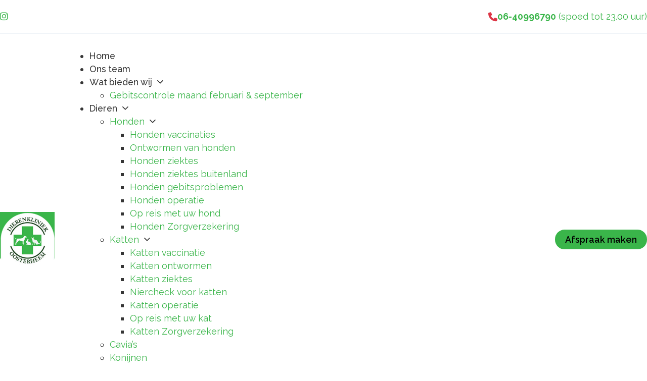

--- FILE ---
content_type: text/html; charset=UTF-8
request_url: https://dierenkliniekoosterheem.nl/castratie-hond-voorburg/
body_size: 19017
content:
<!DOCTYPE html>
<html lang="nl-NL" prefix="og: https://ogp.me/ns#" class="no-js no-svg">
<head>
<meta charset="UTF-8">
<meta name="viewport" content="width=device-width, initial-scale=1">

<!-- Search Engine Optimization door Rank Math - https://rankmath.com/ -->
<title>Castratie hond Voorburg ☎ 079-3424340</title>
<meta name="description" content="Castratie hond Voorburg | Dierenkliniek Oosterheem | Dierenarts in Zoetermeer | Vermindering van agressief gedrag | Preventie van ongewenste nestjes"/>
<meta name="robots" content="index, follow, max-snippet:-1, max-video-preview:-1, max-image-preview:large"/>
<link rel="canonical" href="https://dierenkliniekoosterheem.nl/castratie-hond-voorburg/" />
<meta property="og:locale" content="nl_NL" />
<meta property="og:type" content="article" />
<meta property="og:title" content="Castratie hond Voorburg ☎ 079-3424340" />
<meta property="og:description" content="Castratie hond Voorburg | Dierenkliniek Oosterheem | Dierenarts in Zoetermeer | Vermindering van agressief gedrag | Preventie van ongewenste nestjes" />
<meta property="og:url" content="https://dierenkliniekoosterheem.nl/castratie-hond-voorburg/" />
<meta property="og:site_name" content="Dierenkliniek Oosterheem" />
<meta property="og:image" content="https://dierenkliniekoosterheem.nl/wp-content/uploads/2024/04/Hond-Dierenkliniek-Oosterheem-1.jpg" />
<meta property="og:image:secure_url" content="https://dierenkliniekoosterheem.nl/wp-content/uploads/2024/04/Hond-Dierenkliniek-Oosterheem-1.jpg" />
<meta property="og:image:width" content="1920" />
<meta property="og:image:height" content="1440" />
<meta property="og:image:alt" content="Castratie hond Voorburg" />
<meta property="og:image:type" content="image/jpeg" />
<meta name="twitter:card" content="summary_large_image" />
<meta name="twitter:title" content="Castratie hond Voorburg ☎ 079-3424340" />
<meta name="twitter:description" content="Castratie hond Voorburg | Dierenkliniek Oosterheem | Dierenarts in Zoetermeer | Vermindering van agressief gedrag | Preventie van ongewenste nestjes" />
<meta name="twitter:image" content="https://dierenkliniekoosterheem.nl/wp-content/uploads/2024/04/Hond-Dierenkliniek-Oosterheem-1.jpg" />
<meta name="twitter:label1" content="Tijd om te lezen" />
<meta name="twitter:data1" content="Minder dan een minuut" />
<!-- /Rank Math WordPress SEO plugin -->

<link rel='dns-prefetch' href='//fonts.googleapis.com' />
<style type="text/css">.brave_popup{display:none}</style><script data-no-optimize="1"> var brave_popup_data = {}; var bravepop_emailValidation=false; var brave_popup_videos = {};  var brave_popup_formData = {};var brave_popup_adminUser = false; var brave_popup_pageInfo = {"type":"single","pageID":1069,"singleType":"page"};  var bravepop_emailSuggestions={};</script><link rel="alternate" title="oEmbed (JSON)" type="application/json+oembed" href="https://dierenkliniekoosterheem.nl/wp-json/oembed/1.0/embed?url=https%3A%2F%2Fdierenkliniekoosterheem.nl%2Fcastratie-hond-voorburg%2F" />
<link rel="alternate" title="oEmbed (XML)" type="text/xml+oembed" href="https://dierenkliniekoosterheem.nl/wp-json/oembed/1.0/embed?url=https%3A%2F%2Fdierenkliniekoosterheem.nl%2Fcastratie-hond-voorburg%2F&#038;format=xml" />
<link rel="preconnect" href="https://fonts.gstatic.com/" crossorigin><style id='wp-img-auto-sizes-contain-inline-css'>
img:is([sizes=auto i],[sizes^="auto," i]){contain-intrinsic-size:3000px 1500px}
/*# sourceURL=wp-img-auto-sizes-contain-inline-css */
</style>
<link rel='stylesheet' id='bricks-advanced-themer-css' href='https://dierenkliniekoosterheem.nl/wp-content/plugins/bricks-advanced-themer/assets/css/bricks-advanced-themer.css' media='all' />
<style id='bricks-advanced-themer-inline-css'>
body .grid-3{display:grid;gap:var(--grid-layout-gap);grid-template-columns: repeat(auto-fit, minmax(min(100%, var(--grid-item--min-width)), 1fr));}@media screen and (min-width: 781px){body .grid-3{--gap-count: calc(var(--grid-column-count) - 1);--total-gap-width: calc(var(--gap-count) * var(--grid-layout-gap));--grid-item--max-width: calc((100% - var(--total-gap-width)) / var(--grid-column-count));grid-template-columns: repeat(auto-fill, minmax(max(var(--grid-item--min-width), var(--grid-item--max-width)), 1fr));}}body .grid-3{--grid-column-count:3;--grid-item--min-width:280px;--grid-layout-gap:2rem;}:root,.brxc-light-colors{}:root{--gap-3xs: clamp(0.5rem, 0.5rem + 0vw, 0.5rem);--gap-2xs: clamp(0.9rem, 0.871rem + 0.0806vw, 1rem);--gap-xs: clamp(1.4rem, 1.371rem + 0.0806vw, 1.5rem);--gap-s: clamp(1.8rem, 1.7419rem + 0.1613vw, 2rem);--gap-m: clamp(2.7rem, 2.6129rem + 0.2419vw, 3rem);--gap-l: clamp(3.6rem, 3.4839rem + 0.3226vw, 4rem);--gap-xl: clamp(5.4rem, 5.2258rem + 0.4839vw, 6rem);--gap-2xl: clamp(7.2rem, 6.9677rem + 0.6452vw, 8rem);--gap-3xl: clamp(10.8rem, 10.4516rem + 0.9677vw, 12rem);--radius-img: clamp(1.6rem, 1.3677rem + 0.6452vw, 2.4rem);--radius-card: clamp(0.6rem, 0.4258rem + 0.4839vw, 1.2rem);--radius-btn: clamp(0.4rem, 0.2839rem + 0.3226vw, 0.8rem);--font-h1: clamp(5.375rem, 4.7206rem + 1.8177vw, 7.629rem);--font-h2: clamp(4.479rem, 4.0072rem + 1.3105vw, 6.104rem);--font-h3: clamp(3.732rem, 3.3978rem + 0.9282vw, 4.883rem);--font-h4: clamp(3.11rem, 2.8789rem + 0.6419vw, 3.906rem);--font-h5: clamp(2.592rem, 2.4373rem + 0.4298vw, 3.125rem);--font-h6: clamp(2.16rem, 2.0613rem + 0.2742vw, 2.5rem);--font-body: clamp(1.8rem, 1.7419rem + 0.1613vw, 2rem);}html[data-theme="dark"],.brxc-dark-colors{}
/*# sourceURL=bricks-advanced-themer-inline-css */
</style>
<style id='classic-theme-styles-inline-css'>
/*! This file is auto-generated */
.wp-block-button__link{color:#fff;background-color:#32373c;border-radius:9999px;box-shadow:none;text-decoration:none;padding:calc(.667em + 2px) calc(1.333em + 2px);font-size:1.125em}.wp-block-file__button{background:#32373c;color:#fff;text-decoration:none}
/*# sourceURL=/wp-includes/css/classic-themes.min.css */
</style>
<link rel='stylesheet' id='automaticcss-core-css' href='https://dierenkliniekoosterheem.nl/wp-content/uploads/automatic-css/automatic.css' media='all' />
<link rel='stylesheet' id='bricks-frontend-css' href='https://dierenkliniekoosterheem.nl/wp-content/themes/bricks/assets/css/frontend.min.css' media='all' />
<link rel='stylesheet' id='bricks-font-awesome-6-brands-css' href='https://dierenkliniekoosterheem.nl/wp-content/themes/bricks/assets/css/libs/font-awesome-6-brands.min.css' media='all' />
<link rel='stylesheet' id='bricks-font-awesome-6-css' href='https://dierenkliniekoosterheem.nl/wp-content/themes/bricks/assets/css/libs/font-awesome-6.min.css' media='all' />
<link rel='stylesheet' id='bricks-ionicons-css' href='https://dierenkliniekoosterheem.nl/wp-content/themes/bricks/assets/css/libs/ionicons.min.css' media='all' />
<link rel='stylesheet' id='bricks-themify-icons-css' href='https://dierenkliniekoosterheem.nl/wp-content/themes/bricks/assets/css/libs/themify-icons.min.css' media='all' />
<link rel='stylesheet' id='automaticcss-bricks-css' href='https://dierenkliniekoosterheem.nl/wp-content/uploads/automatic-css/automatic-bricks.css' media='all' />
<link rel='stylesheet' id='color-scheme-switcher-frontend-css' href='https://dierenkliniekoosterheem.nl/wp-content/plugins/automaticcss-plugin/classes/Features/Color_Scheme_Switcher/css/frontend.css' media='all' />
<style id='bricks-frontend-inline-inline-css'>
/* COLOR VARS */
:root {
--bricks-color-acss_import_transparent: transparent;
}

/* THEME STYLE CSS */

/* BREAKPOINT: Desktop (BASE) */
 .brxe-container {width: 1440px}
 .woocommerce main.site-main {width: 1440px}
 #brx-content.wordpress {width: 1440px}
 body {font-family: "Raleway"}

/* GLOBAL CLASSES CSS */

/* BREAKPOINT: Mobiel liggend */
@media (max-width: 767px) {
/* CUSTOM CSS */
.header-7 {
	overflow: hidden;
}
}

/* BREAKPOINT: Desktop (BASE) */
.header-7-topbar.brxe-container {display: grid; align-items: initial; grid-template-columns: repeat(2, minmax(0, 1fr))}
.header-7-topbar {	padding-top: 2rem; padding-bottom: 2rem; border-bottom: .1rem solid var(--base-ultra-light);}

/* BREAKPOINT: Mobiel liggend */
@media (max-width: 767px) {
/* CUSTOM CSS */
.header-7-topbar {
	transition: all .3s ease-out;
}
.header-7-topbar.active {
  padding: 0;
	max-height: 0;
}
.header-7-topbar.brxe-container {grid-template-columns: var(--grid-auto-2)}
}

/* BREAKPOINT: Desktop (BASE) */
.header-7-container.brxe-container {display: grid; align-items: initial; grid-template-columns: repeat(8, minmax(0, 1fr)); align-items: center; align-content: center; grid-gap: var(--grid-gap); padding-top: var(--space-xs); padding-bottom: var(--space-xs)}

/* BREAKPOINT: Mobiel liggend */
@media (max-width: 767px) {
.header-7-container.brxe-container {padding-top: var(--space-s); padding-right: var(--space-s); padding-bottom: var(--space-s); padding-left: var(--space-s); align-items: center; align-content: center; grid-template-columns: repeat(5, minmax(0, 1fr))}
}

/* BREAKPOINT: Desktop (BASE) */
.header-7-brand.brxe-block {grid-column: span 1}

/* BREAKPOINT: Tablet staand */
@media (max-width: 991px) {
.header-7-brand.brxe-block {grid-column: span 2}
}
/* BREAKPOINT: Mobiel liggend */
@media (max-width: 767px) {
.header-7-brand.brxe-block {grid-column: span 2}
}
/* BREAKPOINT: Mobiel staand formaat */
@media (max-width: 478px) {
.header-7-brand.brxe-block {grid-column: span 3}
}

/* BREAKPOINT: Desktop (BASE) */
.header-7-brand__logo.brxe-logo .bricks-site-logo {height: 100%; width: 100%}

/* BREAKPOINT: Mobiel liggend */
@media (max-width: 767px) {
/* CUSTOM CSS */
.header-7-brand__logo.white path {
	fill: var(--white);
}
}

/* BREAKPOINT: Desktop (BASE) */
.header-7-nav-wrapper.brxe-block {grid-column: span 6; width: 100%; display: flex}

/* BREAKPOINT: Tablet staand */
@media (max-width: 991px) {
.header-7-nav-wrapper.brxe-block {grid-column: 8; align-items: flex-end}
}
/* BREAKPOINT: Mobiel liggend */
@media (max-width: 767px) {
.header-7-nav-wrapper.brxe-block {grid-column: 5}
}

/* BREAKPOINT: Desktop (BASE) */
.header-7__menu.brxe-nav-menu .bricks-nav-menu > li > a {color: var(--text-black)}
.header-7__menu.brxe-nav-menu .bricks-nav-menu > li > .brx-submenu-toggle > * {color: var(--text-black)}
.header-7__menu.brxe-nav-menu .bricks-nav-menu .sub-menu .menu-item:hover {background-color: var(--primary)}
.header-7__menu.brxe-nav-menu .bricks-nav-menu > li {margin-right: 3rem; margin-left: 0}

/* BREAKPOINT: Mobiel liggend */
@media (max-width: 767px) {
.header-7__menu.brxe-nav-menu {margin-right: var(--space-xs); margin-left: auto}
}

/* BREAKPOINT: Desktop (BASE) */
.header-7-cta.brxe-block {display: flex; flex-direction: row; justify-content: flex-end; grid-column: -1}


/* BREAKPOINT: Desktop (BASE) */
.Header-2-right-column.brxe-block {grid-column: span 6; display: flex; flex-direction: row; align-items: center}

/* BREAKPOINT: Mobiel liggend */
@media (max-width: 767px) {
.Header-2-right-column.brxe-block {grid-column: -1}
}

/* BREAKPOINT: Desktop (BASE) */
.header-2__menu.brxe-nav-menu .bricks-nav-menu > li > a {color: var(--text-black)}
.header-2__menu.brxe-nav-menu .bricks-nav-menu > li > .brx-submenu-toggle > * {color: var(--text-black)}
.header-2__menu.brxe-nav-menu .bricks-nav-menu .sub-menu .menu-item:hover {background-color: var(--primary)}
.header-2__menu {	margin-left: auto; margin-right: 3rem;}

/* BREAKPOINT: Mobiel liggend */
@media (max-width: 767px) {
.header-2__menu.brxe-nav-menu {margin-top: -1rem}
}

/* BREAKPOINT: Desktop (BASE) */
.grid-24.brxe-section {padding-top: var(--section-space-xs); padding-bottom: var(--section-space-m)}


/* BREAKPOINT: Desktop (BASE) */
.grid-24-container.brxe-container {row-gap: var(--container-gap)}


/* BREAKPOINT: Desktop (BASE) */
.intro.brxe-div {text-align: center; flex-direction: column; display: flex; align-items: center; row-gap: var(--space-s); align-self: center !important}

/* BREAKPOINT: Mobiel liggend */
@media (max-width: 767px) {
.intro.brxe-div {width: 100%}
}

/* BREAKPOINT: Desktop (BASE) */
.intro__heading.brxe-heading {color: var(--black); font-size: var(--h1); text-align: left; width: var(--width-l)}


/* BREAKPOINT: Desktop (BASE) */
.grid-24-list.brxe-block {display: grid; align-items: initial; grid-gap: var(--grid-gap); grid-template-columns: var(--grid-3); grid-template-rows: var(--grid-5)}

/* BREAKPOINT: Mobiel liggend */
@media (max-width: 767px) {
.grid-24-list.brxe-block {grid-template-columns: var(--grid-2); grid-template-rows: auto}
}
/* BREAKPOINT: Mobiel staand formaat */
@media (max-width: 478px) {
.grid-24-list.brxe-block {grid-template-columns: var(--grid-1)}
}

/* BREAKPOINT: Desktop (BASE) */
.list--none.brxe-block {padding-top: 80px}


/* BREAKPOINT: Desktop (BASE) */
.list--none.brxe-div {padding-top: 80px}


/* BREAKPOINT: Desktop (BASE) */
.grid-24-card.brxe-block {display: flex; flex-direction: column; row-gap: calc(var(--content-gap) / 1.2); padding-top: var(--space-m); padding-right: var(--space-m); padding-bottom: var(--space-m); padding-left: var(--space-m)}
.grid-24-card {	border-radius: var(--radius-xl);} .grid-24-card__icon {	order: -1;} .grid-24-card:nth-child(odd) {	background-color: var(--shade-ultra-light);	color: var(--shade);} .grid-24-card:nth-child(even) {	background-color: var(--primary);	color: var(--white);} .grid-24-card:nth-child(even) .grid-24-card__icon {	font-size: 4rem;} .grid-24-card:nth-child(odd) .grid-24-card__icon {	font-size: 8.8rem;} .grid-24-card:nth-child(1) {	grid-area: 1 / 1 / 4 / 2;} .grid-24-card:nth-child(2) { grid-area: 1 / 2 / 3 / 3} .grid-24-card:nth-child(3) { grid-area: 1 / 3 / 4 / -1;} .grid-24-card:nth-child(4) {	grid-area: 4 / 1 / -1 / 2;} .grid-24-card:nth-child(5) {	grid-area: 3 / 2 / -1 / 3;} .grid-24-card:nth-child(6) {	grid-area: 4 / 3 / -1 / -1;}@media (max-width: 767px) {	.grid-24-card:nth-child(1), .grid-24-card:nth-child(2), .grid-24-card:nth-child(3), .grid-24-card:nth-child(4), .grid-24-card:nth-child(5), .grid-24-card:nth-child(6) {		grid-area: span 1;}  .grid-24-card:nth-child(3) { 	order: 4; }  .grid-24-card:nth-child(6) { 	order: 5; }  .grid-24-card:nth-child(even) .grid-24-card__icon {	font-size: 8.8rem;}}@media (max-width: 478px) {  .grid-24-card:nth-child(3) { 	order: unset; }  .grid-24-card:nth-child(6) { 	order: unset; } }

/* BREAKPOINT: Mobiel liggend */
@media (max-width: 767px) {
.grid-24-card.brxe-block {width: 100%}
}

/* BREAKPOINT: Desktop (BASE) */
.gridcard-17.brxe-section {padding-top: var(--space-xxl); padding-bottom: var(--section-space-xs); margin-top: var(--space-xxl)}


/* BREAKPOINT: Desktop (BASE) */
.gridcard-17-container.brxe-container {row-gap: 3em; grid-template-columns: 1fr 2fr}

/* BREAKPOINT: Mobiel liggend */
@media (max-width: 767px) {
.gridcard-17-container.brxe-container {row-gap: 1.5em}
}

/* BREAKPOINT: Desktop (BASE) */
.gridcard-17-card__image.brxe-image:not(.tag) {object-fit: cover}
.gridcard-17-card__image.brxe-image img {object-fit: cover}
.gridcard-17-card__image.brxe-image {width: 100%; height: 100%; max-height: 18.75em; border-radius: 30px}


/* BREAKPOINT: Desktop (BASE) */
.content-15-container.brxe-container {display: grid; align-items: initial; grid-gap: var(--space-xl); grid-template-columns: 1fr 2fr}

/* BREAKPOINT: Tablet staand */
@media (max-width: 991px) {
.content-15-container.brxe-container {grid-template-columns: repeat(1, minmax(0, 1fr))}
}
/* BREAKPOINT: Mobiel staand formaat */
@media (max-width: 478px) {
.content-15-container.brxe-container {grid-template-columns: var(--grid-1)}
}

/* BREAKPOINT: Desktop (BASE) */
.content-14__image.brxe-image:not(.tag) {object-fit: cover}
.content-14__image.brxe-image img {object-fit: cover}


/* BREAKPOINT: Desktop (BASE) */
.content-15__box.brxe-block {display: flex; flex-direction: column; row-gap: var(--space-xs); padding-left: var(--space-l)}

/* BREAKPOINT: Mobiel staand formaat */
@media (max-width: 478px) {
.content-15__box.brxe-block {width: 30%}
}

/* BREAKPOINT: Desktop (BASE) */
.bm-content-feature-list-omega.brxe-block {display: flex; flex-direction: column; row-gap: var(--space-s)}


/* BREAKPOINT: Desktop (BASE) */
.bm-content-feature-list-item-omega.brxe-block {display: flex; flex-direction: row; column-gap: var(--space-s); flex-wrap: nowrap; padding-top: var(--space-s); padding-right: var(--space-s); padding-bottom: var(--space-s); padding-left: var(--space-s); background-color: var(--white); border: 1px solid var(--shade-light-trans-20); border-radius: var(--radius-m)}
.bm-content-feature-list-item-omega:hover {	box-shadow: var(--box-shadow-m); transition-duration: 2s;}

/* BREAKPOINT: Mobiel liggend */
@media (max-width: 767px) {
.bm-content-feature-list-item-omega.brxe-block {flex-direction: row}
}

/* BREAKPOINT: Desktop (BASE) */
.bm-content-feature-list-item-omega__content.brxe-block {display: flex; row-gap: var(--space-xs)}

/* BREAKPOINT: Mobiel liggend */
@media (max-width: 767px) {
.bm-content-feature-list-item-omega__content.brxe-block {width: auto}
}

/* BREAKPOINT: Desktop (BASE) */
.bm-content-feature-list-item-omega__heading.brxe-heading {font-size: var(--text-l)}


/* BREAKPOINT: Desktop (BASE) */
.bm-content-feature-list-item-omega__image.brxe-block {order: -1; width: auto}


/* BREAKPOINT: Desktop (BASE) */
.bm-content-feature-list-item-omega__icon.brxe-icon {font-size: 32px; color: var(--primary); fill: var(--primary)}


/* BREAKPOINT: Desktop (BASE) */
.footer-9.brxe-section {background-color: var(--primary-light-trans-10); row-gap: var(--container-gap); padding-top: var(--section-space-xs); padding-bottom: var(--section-space-xs)}


/* BREAKPOINT: Desktop (BASE) */
.footer-9-top.brxe-container {display: grid; align-items: initial; grid-template-columns: var(--grid-3-2); grid-gap: var(--grid-gap)}

/* BREAKPOINT: Mobiel liggend */
@media (max-width: 767px) {
.footer-9-top.brxe-container {grid-template-columns: var(--grid-1)}
}

/* BREAKPOINT: Desktop (BASE) */
.footer-nav-wrapper.brxe-block {display: grid; align-items: initial; grid-template-columns: var(--grid-2); grid-gap: var(--grid-gap)}

/* BREAKPOINT: Mobiel liggend */
@media (max-width: 767px) {
.footer-nav-wrapper.brxe-block {grid-template-columns: var(--grid-1)}
}
/* BREAKPOINT: Mobiel staand formaat */
@media (max-width: 478px) {
.footer-nav-wrapper.brxe-block {grid-template-columns: var(--grid-1)}
}

/* BREAKPOINT: Desktop (BASE) */
.footer-nav-wrapper-9.brxe-block {grid-template-columns: var(--grid-2)}


/* BREAKPOINT: Desktop (BASE) */
.footer-nav-column.brxe-div {display: flex; flex-direction: column; row-gap: var(--content-gap)}


/* BREAKPOINT: Desktop (BASE) */
.footer-nav-heading.brxe-heading {font-size: var(--text-m)}


/* BREAKPOINT: Desktop (BASE) */
.footer-menu.brxe-block {display: flex; flex-direction: column; row-gap: .5rem}


/* BREAKPOINT: Desktop (BASE) */
.footer-9__contact.brxe-block {border-right: .1rem solid var(--shade-ultra-light); border-bottom: .1rem solid var(--shade-ultra-light); border-left: .1rem solid var(--shade-ultra-light)}


/* BREAKPOINT: Desktop (BASE) */
.footer-9__header.brxe-block {display: flex; flex-direction: row; align-items: center; column-gap: var(--content-gap); padding-top: var(--space-s); padding-right: var(--space-s); padding-bottom: var(--space-s); padding-left: var(--space-s); background-color: var(--danger)}


/* BREAKPOINT: Desktop (BASE) */
.footer-9__icon.brxe-icon {color: var(--shade); fill: var(--shade); order: -1; font-size: 32px}


/* BREAKPOINT: Desktop (BASE) */
.footer-9__contact-list.brxe-block {padding-top: var(--space-m); padding-right: var(--space-m); padding-bottom: var(--space-m); padding-left: var(--space-m); row-gap: var(--content-gap)}

/* BREAKPOINT: Mobiel liggend */
@media (max-width: 767px) {
.footer-9__contact-list.brxe-block {display: grid; align-items: initial; grid-template-columns: var(--grid-2)}
}
/* BREAKPOINT: Mobiel staand formaat */
@media (max-width: 478px) {
.footer-9__contact-list.brxe-block {grid-template-columns: var(--grid-1)}
}

/* BREAKPOINT: Desktop (BASE) */
.footer-9-card.brxe-block {display: grid; align-items: initial; flex-direction: row; grid-template-columns: minmax(0, 1fr) minmax(0, 5fr); grid-gap: var(--space-xs); align-items: center}


/* BREAKPOINT: Desktop (BASE) */
.footer-9-card__icon.brxe-icon {font-size: 48px}


/* BREAKPOINT: Desktop (BASE) */
.footer-9-card__label-heading.brxe-heading {font-size: var(--text-m); margin-bottom: 0}


/* BREAKPOINT: Desktop (BASE) */
.footer-9-card__link.brxe-text-link {font-size: var(--text-m)}


/* BREAKPOINT: Desktop (BASE) */
.footer-9-bottom.brxe-container {display: grid; align-items: initial; grid-template-columns: var(--grid-2); grid-gap: var(--grid-gap)}

/* BREAKPOINT: Mobiel liggend */
@media (max-width: 767px) {
.footer-9-bottom.brxe-container {grid-template-columns: var(--grid-1)}
}

/* BREAKPOINT: Desktop (BASE) */
.footer-bottom__left.brxe-block {flex-direction: row; row-gap: var(--space-xs); column-gap: var(--space-xs)}


/* BREAKPOINT: Desktop (BASE) */
.footer-legal-nav.brxe-block {flex-direction: row; column-gap: var(--content-gap)}


/* HEADER CSS (ID: 19) */

/* BREAKPOINT: Desktop (BASE) */
#brxe-ddohxv {font-size: 18px; color: var(--primary); fill: var(--primary)}


/* BREAKPOINT: Desktop (BASE) */
#brxe-xpufjd {display: flex; align-items: center}

/* BREAKPOINT: Mobiel liggend */
@media (max-width: 767px) {
#brxe-xpufjd {display: none}
}

/* BREAKPOINT: Desktop (BASE) */
#brxe-xiqcex {font-size: 18px; color: var(--danger); fill: var(--danger)}


/* BREAKPOINT: Desktop (BASE) */
#brxe-stmcfk {display: flex; flex-direction: row; align-items: center; column-gap: var(--space-xs)}


/* BREAKPOINT: Desktop (BASE) */
#brxe-pgusek {display: flex; align-items: center; column-gap: var(--space-s); justify-content: flex-end}

/* BREAKPOINT: Mobiel liggend */
@media (max-width: 767px) {
#brxe-pgusek {align-items: center; align-self: center !important; flex-direction: column; row-gap: 4px}
}

/* BREAKPOINT: Mobiel staand formaat */
@media (max-width: 478px) {
#brxe-zmbmmj {width: 10.5rem}
}
@media (max-width: 991px) {
#brxe-zwlokg .bricks-nav-menu-wrapper { display: none; }
#brxe-zwlokg .bricks-mobile-menu-toggle { display: block; }
}
/* BREAKPOINT: Desktop (BASE) */
#brxe-zwlokg .bricks-nav-menu > li > a {font-weight: 500}
#brxe-zwlokg .bricks-nav-menu > li > .brx-submenu-toggle > * {font-weight: 500}

/* BREAKPOINT: Tablet staand */
@media (max-width: 991px) {
#brxe-zwlokg .bricks-mobile-menu-wrapper {justify-content: center}
#brxe-zwlokg .bricks-mobile-menu-wrapper:before {background-color: var(--white)}
#brxe-zwlokg .bricks-mobile-menu > li > a {color: var(--primary)}
#brxe-zwlokg .bricks-mobile-menu > li > .brx-submenu-toggle > * {color: var(--primary)}
}

/* BREAKPOINT: Mobiel staand formaat */
@media (max-width: 478px) {
#brxe-onfkqt {display: none}
}

/* BREAKPOINT: Mobiel staand formaat */
@media (max-width: 478px) {
#brxe-xgwtus {display: none}
}

/* BREAKPOINT: Desktop (BASE) */
#brxe-nlbptu {display: none}

/* BREAKPOINT: Mobiel staand formaat */
@media (max-width: 478px) {
#brxe-nlbptu {font-size: 25px; display: block; color: var(--white); fill: var(--white); padding-top: 7.5px; padding-right: 7.5px; padding-bottom: 7.5px; padding-left: 7.5px; background-color: var(--action); border-radius: 5px}
}

/* BREAKPOINT: Desktop (BASE) */
#brxe-muwzhe {display: none}

/* BREAKPOINT: Mobiel staand formaat */
@media (max-width: 478px) {
#brxe-muwzhe {font-size: 25px; display: block; color: var(--white); fill: var(--white); padding-top: 7.5px; padding-right: 7.5px; padding-bottom: 7.5px; padding-left: 7.5px; background-color: var(--black); border-radius: 5px; margin-left: 10px}
}
@media (max-width: 767px) {
#brxe-kbirrl .bricks-nav-menu-wrapper { display: none; }
#brxe-kbirrl .bricks-mobile-menu-toggle { display: block; }
}
/* BREAKPOINT: Desktop (BASE) */
#brxe-kbirrl {font-weight: 600; display: none}
#brxe-kbirrl .bricks-mobile-menu-wrapper {align-items: center}
#brxe-kbirrl .bricks-mobile-menu-wrapper .brx-submenu-toggle {justify-content: center}
#brxe-kbirrl .bricks-mobile-menu-wrapper a {width: auto}

/* BREAKPOINT: Mobiel staand formaat */
@media (max-width: 478px) {
#brxe-kbirrl {margin-top: 0; margin-right: 0; margin-left: 10px; display: block; padding-top: 10px; padding-right: 10px; padding-bottom: 10px; padding-left: 10px; border: 1px solid var(--black); border-radius: 5px}
#brxe-kbirrl .bricks-mobile-menu-toggle {color: var(--black)}
#brxe-kbirrl .bricks-mobile-menu-wrapper {justify-content: center; align-items: flex-start}
#brxe-kbirrl .bricks-mobile-menu-wrapper .brx-submenu-toggle {justify-content: flex-start}
#brxe-kbirrl .bricks-mobile-menu-wrapper a {width: auto}
#brxe-kbirrl .bricks-mobile-menu > li > a {color: var(--black)}
#brxe-kbirrl .bricks-mobile-menu > li > .brx-submenu-toggle > * {color: var(--black)}
#brxe-kbirrl .bricks-mobile-menu-wrapper:before {background-color: #ffffff}
}

/* BREAKPOINT: Mobiel staand formaat */
@media (max-width: 478px) {
#brxe-anlrlp {display: flex}
}

/* CONTENT CSS (ID: 1069) */

/* BREAKPOINT: Desktop (BASE) */
#brxe-vxjkpn {text-align: center}


/* BREAKPOINT: Desktop (BASE) */
#brxe-esbxqg {padding-top: 1px}

/* BREAKPOINT: Mobiel staand formaat */
@media (max-width: 478px) {
#brxe-esbxqg {padding-right: clamp(3.1992rem, calc(1.355vw + 2.7656rem), 4.5rem); padding-left: clamp(3.1992rem, calc(1.355vw + 2.7656rem), 4.5rem)}
}

/* BREAKPOINT: Desktop (BASE) */
#brxe-pzfwlo {text-align: center}


/* BREAKPOINT: Desktop (BASE) */
#brxe-nxvcxx {color: var(--danger); fill: var(--danger); font-size: 40px}


/* BREAKPOINT: Desktop (BASE) */
#brxe-pkqlfb {grid-row: unset; grid-column: unset}


/* BREAKPOINT: Desktop (BASE) */
#brxe-ycmqlb {color: var(--danger); fill: var(--danger)}

/* BREAKPOINT: Mobiel liggend */
@media (max-width: 767px) {
#brxe-ycmqlb {font-size: 40px}
}

/* BREAKPOINT: Desktop (BASE) */
#brxe-ckoszm {color: var(--danger); fill: var(--danger); font-size: 40px}


/* BREAKPOINT: Desktop (BASE) */
#brxe-zkamku {display: flex; column-gap: 20px}


/* BREAKPOINT: Desktop (BASE) */
#brxe-oeyvbr {grid-row: unset; grid-column: unset}


/* BREAKPOINT: Desktop (BASE) */
#brxe-zsprub {color: var(--danger); fill: var(--danger); font-size: 40px}


/* BREAKPOINT: Desktop (BASE) */
#brxe-rzwgqn {color: var(--danger); fill: var(--danger); font-size: 40px}


/* BREAKPOINT: Desktop (BASE) */
#brxe-nlwynp {color: var(--danger); fill: var(--danger); font-size: 40px}


/* BREAKPOINT: Desktop (BASE) */
#brxe-tnzaou {display: flex; column-gap: 20px}


/* BREAKPOINT: Desktop (BASE) */
#brxe-nfplya {grid-row: unset; grid-column: unset}


/* BREAKPOINT: Desktop (BASE) */
#brxe-lmwxth {display: grid; align-items: initial; grid-gap: 20px; grid-template-columns: 1fr 1fr 1fr; grid-template-rows: 1fr}

/* BREAKPOINT: Mobiel liggend */
@media (max-width: 767px) {
#brxe-lmwxth {display: flex; flex-direction: column; width: 100%}
}

/* BREAKPOINT: Desktop (BASE) */
#brxe-woziou {display: flex; flex-direction: column; row-gap: var(--grid-gap); width: 100%}

/* BREAKPOINT: Mobiel liggend */
@media (max-width: 767px) {
#brxe-woziou {width: 100%}
}

/* BREAKPOINT: Desktop (BASE) */
#brxe-kpbmqa {padding-top: var(--section-space-xs); padding-bottom: var(--section-space-xs); margin-top: 0}


/* BREAKPOINT: Desktop (BASE) */
#brxe-oirsnj {grid-row: unset; grid-column: unset; display: flex}


/* BREAKPOINT: Desktop (BASE) */
#brxe-eyghvm {color: var(--black)}


/* BREAKPOINT: Desktop (BASE) */
#brxe-ymieyb {width: var(--width-l); text-align: left}


/* BREAKPOINT: Desktop (BASE) */
#brxe-mldwlo {grid-row: unset; grid-column: unset}


/* BREAKPOINT: Desktop (BASE) */
#brxe-iavfco {display: grid; align-items: initial; grid-gap: 20px; grid-template-rows: 1fr}

/* BREAKPOINT: Mobiel staand formaat */
@media (max-width: 478px) {
#brxe-iavfco {display: flex}
}

/* BREAKPOINT: Desktop (BASE) */
#brxe-twsfce {margin-top: 0; padding-top: var(--space-xs)}


/* BREAKPOINT: Mobiel staand formaat */
@media (max-width: 478px) {
#brxe-bnouvk {width: 100%}
}

/* BREAKPOINT: Desktop (BASE) */
#brxe-lcftrn {font-size: 15px}


/* BREAKPOINT: Desktop (BASE) */
#brxe-nyxgpr {color: var(--danger); fill: var(--danger)}


/* BREAKPOINT: Desktop (BASE) */
#brxe-hxtydh {font-size: 15px}


/* BREAKPOINT: Desktop (BASE) */
#brxe-bnvgot {color: var(--danger); fill: var(--danger)}


/* BREAKPOINT: Desktop (BASE) */
#brxe-prmuix {color: var(--danger); fill: var(--danger)}


/* BREAKPOINT: Desktop (BASE) */
#brxe-jvciab {font-size: 15px}


/* BREAKPOINT: Desktop (BASE) */
#brxe-vumxzf {color: var(--danger); fill: var(--danger)}


/* BREAKPOINT: Desktop (BASE) */
#brxe-radokx {color: var(--danger); fill: var(--danger)}


/* BREAKPOINT: Desktop (BASE) */
#brxe-vtdued {color: var(--danger); fill: var(--danger)}


/* BREAKPOINT: Mobiel staand formaat */
@media (max-width: 478px) {
#brxe-bukeyb {flex-direction: column}
}

/* BREAKPOINT: Mobiel staand formaat */
@media (max-width: 478px) {
#brxe-fziaei {width: 100%}
}

/* BREAKPOINT: Desktop (BASE) */
#brxe-pzoxge {grid-gap: 20px}

/* BREAKPOINT: Mobiel staand formaat */
@media (max-width: 478px) {
#brxe-pzoxge {flex-direction: column; display: flex}
}

/* BREAKPOINT: Desktop (BASE) */
#brxe-rryzhv {padding-top: var(--section-space-xs); padding-bottom: var(--section-space-xs)}


/* FOOTER CSS (ID: 23) */

/* BREAKPOINT: Desktop (BASE) */
#brxe-enscpl {color: var(--white)}


/* BREAKPOINT: Desktop (BASE) */
#brxe-udtjob {color: var(--white); fill: var(--white)}


/* BREAKPOINT: Desktop (BASE) */
#brxe-likpmv {color: var(--danger); fill: var(--danger)}


/* BREAKPOINT: Desktop (BASE) */
#brxe-sowrmm {color: var(--danger)}


/* BREAKPOINT: Desktop (BASE) */
#brxe-llbsyo .bricks-site-logo {height: 100%; width: 100%}


/* BREAKPOINT: Desktop (BASE) */
#brxe-ofjvsu {justify-content: flex-end}

/* BREAKPOINT: Mobiel liggend */
@media (max-width: 767px) {
#brxe-ofjvsu {justify-content: flex-start}
}

/* BREAKPOINT: Desktop (BASE) */
#brxe-kvrkbt {display: flex}


/*# sourceURL=bricks-frontend-inline-inline-css */
</style>
<link rel='stylesheet' id='bricks-google-fonts-css' href='https://fonts.googleapis.com/css2?family=Raleway:ital,wght@0,100;0,200;0,300;0,400;0,500;0,600;0,700;0,800;0,900;1,100;1,200;1,300;1,400;1,500;1,600;1,700;1,800;1,900&#038;display=swap' media='all' />
<script id="color-scheme-switcher-frontend-js-extra">
var acss = {"color_mode":"light","enable_client_color_preference":"false"};
//# sourceURL=color-scheme-switcher-frontend-js-extra
</script>
<script src="https://dierenkliniekoosterheem.nl/wp-content/plugins/automaticcss-plugin/classes/Features/Color_Scheme_Switcher/js/frontend.js" id="color-scheme-switcher-frontend-js"></script>
<link rel="https://api.w.org/" href="https://dierenkliniekoosterheem.nl/wp-json/" /><link rel="alternate" title="JSON" type="application/json" href="https://dierenkliniekoosterheem.nl/wp-json/wp/v2/pages/1069" /><meta name="google-site-verification" content="E_JsS34K0vx_q5fxsc3NAVjBNVVgAvt0t0WlVFr5oz0" />

<!-- Google tag (gtag.js) -->
<script async src="https://www.googletagmanager.com/gtag/js?id=G-WSK1QQVE5D"></script>
<script>
  window.dataLayer = window.dataLayer || [];
  function gtag(){dataLayer.push(arguments);}
  gtag('js', new Date());

  gtag('config', 'G-WSK1QQVE5D');
</script>
<link rel="icon" href="https://dierenkliniekoosterheem.nl/wp-content/uploads/2024/03/cropped-oosterheem-32x32.jpg" sizes="32x32" />
<link rel="icon" href="https://dierenkliniekoosterheem.nl/wp-content/uploads/2024/03/cropped-oosterheem-192x192.jpg" sizes="192x192" />
<link rel="apple-touch-icon" href="https://dierenkliniekoosterheem.nl/wp-content/uploads/2024/03/cropped-oosterheem-180x180.jpg" />
<meta name="msapplication-TileImage" content="https://dierenkliniekoosterheem.nl/wp-content/uploads/2024/03/cropped-oosterheem-270x270.jpg" />
		<style id="wp-custom-css">
			.gform_title{
	display: none;
}

:where(.brxe-image) img {
    height: 100%;
    position: static !important;
    transition: inherit;
    width: 100%;
    border-radius: 15px;
}		</style>
		
<!-- Facebook Open Graph (by Bricks) -->
<meta property="og:url" content="https://dierenkliniekoosterheem.nl/castratie-hond-voorburg/" />
<meta property="og:site_name" content="Dierenkliniek Oosterheem" />
<meta property="og:title" content="Castratie hond Voorburg" />
<meta property="og:type" content="website" />
<style id='global-styles-inline-css'>
:root{--wp--preset--aspect-ratio--square: 1;--wp--preset--aspect-ratio--4-3: 4/3;--wp--preset--aspect-ratio--3-4: 3/4;--wp--preset--aspect-ratio--3-2: 3/2;--wp--preset--aspect-ratio--2-3: 2/3;--wp--preset--aspect-ratio--16-9: 16/9;--wp--preset--aspect-ratio--9-16: 9/16;--wp--preset--color--black: #000000;--wp--preset--color--cyan-bluish-gray: #abb8c3;--wp--preset--color--white: #ffffff;--wp--preset--color--pale-pink: #f78da7;--wp--preset--color--vivid-red: #cf2e2e;--wp--preset--color--luminous-vivid-orange: #ff6900;--wp--preset--color--luminous-vivid-amber: #fcb900;--wp--preset--color--light-green-cyan: #7bdcb5;--wp--preset--color--vivid-green-cyan: #00d084;--wp--preset--color--pale-cyan-blue: #8ed1fc;--wp--preset--color--vivid-cyan-blue: #0693e3;--wp--preset--color--vivid-purple: #9b51e0;--wp--preset--gradient--vivid-cyan-blue-to-vivid-purple: linear-gradient(135deg,rgb(6,147,227) 0%,rgb(155,81,224) 100%);--wp--preset--gradient--light-green-cyan-to-vivid-green-cyan: linear-gradient(135deg,rgb(122,220,180) 0%,rgb(0,208,130) 100%);--wp--preset--gradient--luminous-vivid-amber-to-luminous-vivid-orange: linear-gradient(135deg,rgb(252,185,0) 0%,rgb(255,105,0) 100%);--wp--preset--gradient--luminous-vivid-orange-to-vivid-red: linear-gradient(135deg,rgb(255,105,0) 0%,rgb(207,46,46) 100%);--wp--preset--gradient--very-light-gray-to-cyan-bluish-gray: linear-gradient(135deg,rgb(238,238,238) 0%,rgb(169,184,195) 100%);--wp--preset--gradient--cool-to-warm-spectrum: linear-gradient(135deg,rgb(74,234,220) 0%,rgb(151,120,209) 20%,rgb(207,42,186) 40%,rgb(238,44,130) 60%,rgb(251,105,98) 80%,rgb(254,248,76) 100%);--wp--preset--gradient--blush-light-purple: linear-gradient(135deg,rgb(255,206,236) 0%,rgb(152,150,240) 100%);--wp--preset--gradient--blush-bordeaux: linear-gradient(135deg,rgb(254,205,165) 0%,rgb(254,45,45) 50%,rgb(107,0,62) 100%);--wp--preset--gradient--luminous-dusk: linear-gradient(135deg,rgb(255,203,112) 0%,rgb(199,81,192) 50%,rgb(65,88,208) 100%);--wp--preset--gradient--pale-ocean: linear-gradient(135deg,rgb(255,245,203) 0%,rgb(182,227,212) 50%,rgb(51,167,181) 100%);--wp--preset--gradient--electric-grass: linear-gradient(135deg,rgb(202,248,128) 0%,rgb(113,206,126) 100%);--wp--preset--gradient--midnight: linear-gradient(135deg,rgb(2,3,129) 0%,rgb(40,116,252) 100%);--wp--preset--font-size--small: 13px;--wp--preset--font-size--medium: 20px;--wp--preset--font-size--large: 36px;--wp--preset--font-size--x-large: 42px;--wp--preset--spacing--20: 0.44rem;--wp--preset--spacing--30: 0.67rem;--wp--preset--spacing--40: 1rem;--wp--preset--spacing--50: 1.5rem;--wp--preset--spacing--60: 2.25rem;--wp--preset--spacing--70: 3.38rem;--wp--preset--spacing--80: 5.06rem;--wp--preset--shadow--natural: 6px 6px 9px rgba(0, 0, 0, 0.2);--wp--preset--shadow--deep: 12px 12px 50px rgba(0, 0, 0, 0.4);--wp--preset--shadow--sharp: 6px 6px 0px rgba(0, 0, 0, 0.2);--wp--preset--shadow--outlined: 6px 6px 0px -3px rgb(255, 255, 255), 6px 6px rgb(0, 0, 0);--wp--preset--shadow--crisp: 6px 6px 0px rgb(0, 0, 0);}:where(.is-layout-flex){gap: 0.5em;}:where(.is-layout-grid){gap: 0.5em;}body .is-layout-flex{display: flex;}.is-layout-flex{flex-wrap: wrap;align-items: center;}.is-layout-flex > :is(*, div){margin: 0;}body .is-layout-grid{display: grid;}.is-layout-grid > :is(*, div){margin: 0;}:where(.wp-block-columns.is-layout-flex){gap: 2em;}:where(.wp-block-columns.is-layout-grid){gap: 2em;}:where(.wp-block-post-template.is-layout-flex){gap: 1.25em;}:where(.wp-block-post-template.is-layout-grid){gap: 1.25em;}.has-black-color{color: var(--wp--preset--color--black) !important;}.has-cyan-bluish-gray-color{color: var(--wp--preset--color--cyan-bluish-gray) !important;}.has-white-color{color: var(--wp--preset--color--white) !important;}.has-pale-pink-color{color: var(--wp--preset--color--pale-pink) !important;}.has-vivid-red-color{color: var(--wp--preset--color--vivid-red) !important;}.has-luminous-vivid-orange-color{color: var(--wp--preset--color--luminous-vivid-orange) !important;}.has-luminous-vivid-amber-color{color: var(--wp--preset--color--luminous-vivid-amber) !important;}.has-light-green-cyan-color{color: var(--wp--preset--color--light-green-cyan) !important;}.has-vivid-green-cyan-color{color: var(--wp--preset--color--vivid-green-cyan) !important;}.has-pale-cyan-blue-color{color: var(--wp--preset--color--pale-cyan-blue) !important;}.has-vivid-cyan-blue-color{color: var(--wp--preset--color--vivid-cyan-blue) !important;}.has-vivid-purple-color{color: var(--wp--preset--color--vivid-purple) !important;}.has-black-background-color{background-color: var(--wp--preset--color--black) !important;}.has-cyan-bluish-gray-background-color{background-color: var(--wp--preset--color--cyan-bluish-gray) !important;}.has-white-background-color{background-color: var(--wp--preset--color--white) !important;}.has-pale-pink-background-color{background-color: var(--wp--preset--color--pale-pink) !important;}.has-vivid-red-background-color{background-color: var(--wp--preset--color--vivid-red) !important;}.has-luminous-vivid-orange-background-color{background-color: var(--wp--preset--color--luminous-vivid-orange) !important;}.has-luminous-vivid-amber-background-color{background-color: var(--wp--preset--color--luminous-vivid-amber) !important;}.has-light-green-cyan-background-color{background-color: var(--wp--preset--color--light-green-cyan) !important;}.has-vivid-green-cyan-background-color{background-color: var(--wp--preset--color--vivid-green-cyan) !important;}.has-pale-cyan-blue-background-color{background-color: var(--wp--preset--color--pale-cyan-blue) !important;}.has-vivid-cyan-blue-background-color{background-color: var(--wp--preset--color--vivid-cyan-blue) !important;}.has-vivid-purple-background-color{background-color: var(--wp--preset--color--vivid-purple) !important;}.has-black-border-color{border-color: var(--wp--preset--color--black) !important;}.has-cyan-bluish-gray-border-color{border-color: var(--wp--preset--color--cyan-bluish-gray) !important;}.has-white-border-color{border-color: var(--wp--preset--color--white) !important;}.has-pale-pink-border-color{border-color: var(--wp--preset--color--pale-pink) !important;}.has-vivid-red-border-color{border-color: var(--wp--preset--color--vivid-red) !important;}.has-luminous-vivid-orange-border-color{border-color: var(--wp--preset--color--luminous-vivid-orange) !important;}.has-luminous-vivid-amber-border-color{border-color: var(--wp--preset--color--luminous-vivid-amber) !important;}.has-light-green-cyan-border-color{border-color: var(--wp--preset--color--light-green-cyan) !important;}.has-vivid-green-cyan-border-color{border-color: var(--wp--preset--color--vivid-green-cyan) !important;}.has-pale-cyan-blue-border-color{border-color: var(--wp--preset--color--pale-cyan-blue) !important;}.has-vivid-cyan-blue-border-color{border-color: var(--wp--preset--color--vivid-cyan-blue) !important;}.has-vivid-purple-border-color{border-color: var(--wp--preset--color--vivid-purple) !important;}.has-vivid-cyan-blue-to-vivid-purple-gradient-background{background: var(--wp--preset--gradient--vivid-cyan-blue-to-vivid-purple) !important;}.has-light-green-cyan-to-vivid-green-cyan-gradient-background{background: var(--wp--preset--gradient--light-green-cyan-to-vivid-green-cyan) !important;}.has-luminous-vivid-amber-to-luminous-vivid-orange-gradient-background{background: var(--wp--preset--gradient--luminous-vivid-amber-to-luminous-vivid-orange) !important;}.has-luminous-vivid-orange-to-vivid-red-gradient-background{background: var(--wp--preset--gradient--luminous-vivid-orange-to-vivid-red) !important;}.has-very-light-gray-to-cyan-bluish-gray-gradient-background{background: var(--wp--preset--gradient--very-light-gray-to-cyan-bluish-gray) !important;}.has-cool-to-warm-spectrum-gradient-background{background: var(--wp--preset--gradient--cool-to-warm-spectrum) !important;}.has-blush-light-purple-gradient-background{background: var(--wp--preset--gradient--blush-light-purple) !important;}.has-blush-bordeaux-gradient-background{background: var(--wp--preset--gradient--blush-bordeaux) !important;}.has-luminous-dusk-gradient-background{background: var(--wp--preset--gradient--luminous-dusk) !important;}.has-pale-ocean-gradient-background{background: var(--wp--preset--gradient--pale-ocean) !important;}.has-electric-grass-gradient-background{background: var(--wp--preset--gradient--electric-grass) !important;}.has-midnight-gradient-background{background: var(--wp--preset--gradient--midnight) !important;}.has-small-font-size{font-size: var(--wp--preset--font-size--small) !important;}.has-medium-font-size{font-size: var(--wp--preset--font-size--medium) !important;}.has-large-font-size{font-size: var(--wp--preset--font-size--large) !important;}.has-x-large-font-size{font-size: var(--wp--preset--font-size--x-large) !important;}
/*# sourceURL=global-styles-inline-css */
</style>
<link rel='stylesheet' id='ti-widget-css-google-css' href='https://dierenkliniekoosterheem.nl/wp-content/uploads/trustindex-google-widget.css' media='all' />
<link rel='stylesheet' id='bravepop_front_css-css' href='https://dierenkliniekoosterheem.nl/wp-content/plugins/brave-popup-builder/assets/css/frontend.min.css' media='all' />
</head>

<body class="wp-singular page-template-default page page-id-1069 wp-theme-bricks brx-body bricks-is-frontend wp-embed-responsive">		<a class="skip-link" href="#brx-content" aria-label="Ga naar hoofdinhoud">Ga naar hoofdinhoud</a>

					<a class="skip-link" href="#brx-footer" aria-label="Ga naar de voettekst">Ga naar de voettekst</a>
			<header id="brx-header"><div id="brxe-rgvkvn" class="brxe-section header-7 bricks-lazy-hidden"><div id="brxe-syofei" class="brxe-container header-7-topbar bricks-lazy-hidden"><div id="brxe-xpufjd" class="brxe-div bricks-lazy-hidden"><a href="https://www.instagram.com/dierenkliniekoosterheem/" target="_blank"><i id="brxe-ddohxv" class="brxe-icon fab fa-instagram"></i></a></div><div id="brxe-pgusek" class="brxe-div bricks-lazy-hidden"><div id="brxe-stmcfk" class="brxe-div bricks-lazy-hidden"><i id="brxe-xiqcex" class="brxe-icon fas fa-phone"></i><a id="brxe-bgnylm" class="brxe-text-basic" href="tel:06-40996790"><b>06-40996790</b>&nbsp;(spoed tot 23.00 uur)</a></div></div></div><div id="brxe-caeqvx" class="brxe-container header-7-container bricks-lazy-hidden"><div id="brxe-wqkrek" class="brxe-block header-7-brand bricks-lazy-hidden"><a id="brxe-zmbmmj" class="brxe-logo header-7-brand__logo" href="https://dierenkliniekoosterheem.nl"><img width="182" height="184" src="https://dierenkliniekoosterheem.nl/wp-content/uploads/2024/03/oosterheem.jpg" class="bricks-site-logo css-filter" alt="Dierenkliniek Oosterheem" loading="eager" decoding="async" /></a></div><div id="brxe-onfkqt" class="brxe-block header-7-nav-wrapper bricks-lazy-hidden"><div id="brxe-zwlokg" data-script-id="zwlokg" class="brxe-nav-menu header-7__menu"><nav class="bricks-nav-menu-wrapper tablet_portrait"><ul id="menu-main" class="bricks-nav-menu"><li id="menu-item-518" class="menu-item menu-item-type-post_type menu-item-object-page menu-item-home menu-item-518 bricks-menu-item"><a href="https://dierenkliniekoosterheem.nl/">Home</a></li>
<li id="menu-item-327" class="menu-item menu-item-type-post_type menu-item-object-page menu-item-327 bricks-menu-item"><a href="https://dierenkliniekoosterheem.nl/ons-team/">Ons team</a></li>
<li id="menu-item-244" class="menu-item menu-item-type-post_type menu-item-object-page menu-item-has-children menu-item-244 bricks-menu-item"><div class="brx-submenu-toggle icon-right"><a href="https://dierenkliniekoosterheem.nl/wat-bieden-wij/">Wat bieden wij</a><button aria-expanded="false" aria-label="Wat bieden wij Submenu"><i class="menu-item-icon ion-ios-arrow-down"></i></button></div>
<ul class="sub-menu">
	<li id="menu-item-456" class="menu-item menu-item-type-post_type menu-item-object-page menu-item-456 bricks-menu-item"><a href="https://dierenkliniekoosterheem.nl/gebitscontrole-maand-februari/">Gebitscontrole maand februari &#038; september</a></li>
</ul>
</li>
<li id="menu-item-93" class="menu-item menu-item-type-custom menu-item-object-custom menu-item-has-children menu-item-93 bricks-menu-item"><div class="brx-submenu-toggle icon-right"><a href="#">Dieren</a><button aria-expanded="false" aria-label="Dieren Submenu"><i class="menu-item-icon ion-ios-arrow-down"></i></button></div>
<ul class="sub-menu">
	<li id="menu-item-424" class="menu-item menu-item-type-post_type menu-item-object-page menu-item-has-children menu-item-424 bricks-menu-item"><div class="brx-submenu-toggle icon-right"><a href="https://dierenkliniekoosterheem.nl/honden/">Honden</a><button aria-expanded="false" aria-label="Honden Submenu"><i class="menu-item-icon ion-ios-arrow-down"></i></button></div>
	<ul class="sub-menu">
		<li id="menu-item-678" class="menu-item menu-item-type-post_type menu-item-object-page menu-item-678 bricks-menu-item"><a href="https://dierenkliniekoosterheem.nl/honden-vaccinaties/">Honden vaccinaties</a></li>
		<li id="menu-item-677" class="menu-item menu-item-type-post_type menu-item-object-page menu-item-677 bricks-menu-item"><a href="https://dierenkliniekoosterheem.nl/ontwormen-van-honden/">Ontwormen van honden</a></li>
		<li id="menu-item-676" class="menu-item menu-item-type-post_type menu-item-object-page menu-item-676 bricks-menu-item"><a href="https://dierenkliniekoosterheem.nl/honden-ziektes/">Honden ziektes</a></li>
		<li id="menu-item-675" class="menu-item menu-item-type-post_type menu-item-object-page menu-item-675 bricks-menu-item"><a href="https://dierenkliniekoosterheem.nl/honden-ziektes-buitenland/">Honden ziektes buitenland</a></li>
		<li id="menu-item-674" class="menu-item menu-item-type-post_type menu-item-object-page menu-item-674 bricks-menu-item"><a href="https://dierenkliniekoosterheem.nl/honden-gebitsproblemen/">Honden gebitsproblemen</a></li>
		<li id="menu-item-673" class="menu-item menu-item-type-post_type menu-item-object-page menu-item-673 bricks-menu-item"><a href="https://dierenkliniekoosterheem.nl/honden-operatie/">Honden operatie</a></li>
		<li id="menu-item-672" class="menu-item menu-item-type-post_type menu-item-object-page menu-item-672 bricks-menu-item"><a href="https://dierenkliniekoosterheem.nl/op-reis-met-uw-hond/">Op reis met uw hond</a></li>
		<li id="menu-item-670" class="menu-item menu-item-type-post_type menu-item-object-page menu-item-670 bricks-menu-item"><a href="https://dierenkliniekoosterheem.nl/honden-zorgverzekering/">Honden Zorgverzekering</a></li>
	</ul>
</li>
	<li id="menu-item-441" class="menu-item menu-item-type-post_type menu-item-object-page menu-item-has-children menu-item-441 bricks-menu-item"><div class="brx-submenu-toggle icon-right"><a href="https://dierenkliniekoosterheem.nl/katten/">Katten</a><button aria-expanded="false" aria-label="Katten Submenu"><i class="menu-item-icon ion-ios-arrow-down"></i></button></div>
	<ul class="sub-menu">
		<li id="menu-item-671" class="menu-item menu-item-type-post_type menu-item-object-page menu-item-671 bricks-menu-item"><a href="https://dierenkliniekoosterheem.nl/katten-vaccinatie/">Katten vaccinatie</a></li>
		<li id="menu-item-669" class="menu-item menu-item-type-post_type menu-item-object-page menu-item-669 bricks-menu-item"><a href="https://dierenkliniekoosterheem.nl/katten-ontwormen/">Katten ontwormen</a></li>
		<li id="menu-item-668" class="menu-item menu-item-type-post_type menu-item-object-page menu-item-668 bricks-menu-item"><a href="https://dierenkliniekoosterheem.nl/katten-ziektes/">Katten ziektes</a></li>
		<li id="menu-item-667" class="menu-item menu-item-type-post_type menu-item-object-page menu-item-667 bricks-menu-item"><a href="https://dierenkliniekoosterheem.nl/niercheck-voor-katten/">Niercheck voor katten</a></li>
		<li id="menu-item-665" class="menu-item menu-item-type-post_type menu-item-object-page menu-item-665 bricks-menu-item"><a href="https://dierenkliniekoosterheem.nl/katten-operatie/">Katten operatie</a></li>
		<li id="menu-item-664" class="menu-item menu-item-type-post_type menu-item-object-page menu-item-664 bricks-menu-item"><a href="https://dierenkliniekoosterheem.nl/op-reis-met-uw-kat/">Op reis met uw kat</a></li>
		<li id="menu-item-666" class="menu-item menu-item-type-post_type menu-item-object-page menu-item-666 bricks-menu-item"><a href="https://dierenkliniekoosterheem.nl/katten-zorgverzekering/">Katten Zorgverzekering</a></li>
	</ul>
</li>
	<li id="menu-item-440" class="menu-item menu-item-type-post_type menu-item-object-page menu-item-440 bricks-menu-item"><a href="https://dierenkliniekoosterheem.nl/cavias/">Cavia’s</a></li>
	<li id="menu-item-457" class="menu-item menu-item-type-post_type menu-item-object-page menu-item-457 bricks-menu-item"><a href="https://dierenkliniekoosterheem.nl/konijnen/">Konijnen</a></li>
	<li id="menu-item-881" class="menu-item menu-item-type-post_type menu-item-object-page menu-item-881 bricks-menu-item"><a href="https://dierenkliniekoosterheem.nl/knaagdieren/">Knaagdieren</a></li>
</ul>
</li>
<li id="menu-item-517" class="menu-item menu-item-type-post_type menu-item-object-page menu-item-517 bricks-menu-item"><a href="https://dierenkliniekoosterheem.nl/tarieven-dierenkliniek-oosterheem/">Tarieven</a></li>
<li id="menu-item-243" class="menu-item menu-item-type-post_type menu-item-object-page menu-item-243 bricks-menu-item"><a href="https://dierenkliniekoosterheem.nl/contact/">Contact</a></li>
<li id="menu-item-1321" class="menu-item menu-item-type-post_type menu-item-object-page menu-item-1321 bricks-menu-item"><a href="https://dierenkliniekoosterheem.nl/vacature/">Vacature</a></li>
</ul></nav>			<button class="bricks-mobile-menu-toggle" aria-haspopup="true" aria-label="Mobiel menu" aria-expanded="false">
				<span class="bar-top"></span>
				<span class="bar-center"></span>
				<span class="bar-bottom"></span>
			</button>
			<nav class="bricks-mobile-menu-wrapper right"><ul id="menu-main-1" class="bricks-mobile-menu"><li class="menu-item menu-item-type-post_type menu-item-object-page menu-item-home menu-item-518 bricks-menu-item"><a href="https://dierenkliniekoosterheem.nl/">Home</a></li>
<li class="menu-item menu-item-type-post_type menu-item-object-page menu-item-327 bricks-menu-item"><a href="https://dierenkliniekoosterheem.nl/ons-team/">Ons team</a></li>
<li class="menu-item menu-item-type-post_type menu-item-object-page menu-item-has-children menu-item-244 bricks-menu-item"><div class="brx-submenu-toggle icon-right"><a href="https://dierenkliniekoosterheem.nl/wat-bieden-wij/">Wat bieden wij</a><button aria-expanded="false" aria-label="Wat bieden wij Submenu"><svg xmlns="http://www.w3.org/2000/svg" viewBox="0 0 12 12" fill="none" class="menu-item-icon"><path d="M1.50002 4L6.00002 8L10.5 4" stroke-width="1.5"></path></svg></button></div>
<ul class="sub-menu">
	<li class="menu-item menu-item-type-post_type menu-item-object-page menu-item-456 bricks-menu-item"><a href="https://dierenkliniekoosterheem.nl/gebitscontrole-maand-februari/">Gebitscontrole maand februari &#038; september</a></li>
</ul>
</li>
<li class="menu-item menu-item-type-custom menu-item-object-custom menu-item-has-children menu-item-93 bricks-menu-item"><div class="brx-submenu-toggle icon-right"><a href="#">Dieren</a><button aria-expanded="false" aria-label="Dieren Submenu"><svg xmlns="http://www.w3.org/2000/svg" viewBox="0 0 12 12" fill="none" class="menu-item-icon"><path d="M1.50002 4L6.00002 8L10.5 4" stroke-width="1.5"></path></svg></button></div>
<ul class="sub-menu">
	<li class="menu-item menu-item-type-post_type menu-item-object-page menu-item-has-children menu-item-424 bricks-menu-item"><div class="brx-submenu-toggle icon-right"><a href="https://dierenkliniekoosterheem.nl/honden/">Honden</a><button aria-expanded="false" aria-label="Honden Submenu"><svg xmlns="http://www.w3.org/2000/svg" viewBox="0 0 12 12" fill="none" class="menu-item-icon"><path d="M1.50002 4L6.00002 8L10.5 4" stroke-width="1.5"></path></svg></button></div>
	<ul class="sub-menu">
		<li class="menu-item menu-item-type-post_type menu-item-object-page menu-item-678 bricks-menu-item"><a href="https://dierenkliniekoosterheem.nl/honden-vaccinaties/">Honden vaccinaties</a></li>
		<li class="menu-item menu-item-type-post_type menu-item-object-page menu-item-677 bricks-menu-item"><a href="https://dierenkliniekoosterheem.nl/ontwormen-van-honden/">Ontwormen van honden</a></li>
		<li class="menu-item menu-item-type-post_type menu-item-object-page menu-item-676 bricks-menu-item"><a href="https://dierenkliniekoosterheem.nl/honden-ziektes/">Honden ziektes</a></li>
		<li class="menu-item menu-item-type-post_type menu-item-object-page menu-item-675 bricks-menu-item"><a href="https://dierenkliniekoosterheem.nl/honden-ziektes-buitenland/">Honden ziektes buitenland</a></li>
		<li class="menu-item menu-item-type-post_type menu-item-object-page menu-item-674 bricks-menu-item"><a href="https://dierenkliniekoosterheem.nl/honden-gebitsproblemen/">Honden gebitsproblemen</a></li>
		<li class="menu-item menu-item-type-post_type menu-item-object-page menu-item-673 bricks-menu-item"><a href="https://dierenkliniekoosterheem.nl/honden-operatie/">Honden operatie</a></li>
		<li class="menu-item menu-item-type-post_type menu-item-object-page menu-item-672 bricks-menu-item"><a href="https://dierenkliniekoosterheem.nl/op-reis-met-uw-hond/">Op reis met uw hond</a></li>
		<li class="menu-item menu-item-type-post_type menu-item-object-page menu-item-670 bricks-menu-item"><a href="https://dierenkliniekoosterheem.nl/honden-zorgverzekering/">Honden Zorgverzekering</a></li>
	</ul>
</li>
	<li class="menu-item menu-item-type-post_type menu-item-object-page menu-item-has-children menu-item-441 bricks-menu-item"><div class="brx-submenu-toggle icon-right"><a href="https://dierenkliniekoosterheem.nl/katten/">Katten</a><button aria-expanded="false" aria-label="Katten Submenu"><svg xmlns="http://www.w3.org/2000/svg" viewBox="0 0 12 12" fill="none" class="menu-item-icon"><path d="M1.50002 4L6.00002 8L10.5 4" stroke-width="1.5"></path></svg></button></div>
	<ul class="sub-menu">
		<li class="menu-item menu-item-type-post_type menu-item-object-page menu-item-671 bricks-menu-item"><a href="https://dierenkliniekoosterheem.nl/katten-vaccinatie/">Katten vaccinatie</a></li>
		<li class="menu-item menu-item-type-post_type menu-item-object-page menu-item-669 bricks-menu-item"><a href="https://dierenkliniekoosterheem.nl/katten-ontwormen/">Katten ontwormen</a></li>
		<li class="menu-item menu-item-type-post_type menu-item-object-page menu-item-668 bricks-menu-item"><a href="https://dierenkliniekoosterheem.nl/katten-ziektes/">Katten ziektes</a></li>
		<li class="menu-item menu-item-type-post_type menu-item-object-page menu-item-667 bricks-menu-item"><a href="https://dierenkliniekoosterheem.nl/niercheck-voor-katten/">Niercheck voor katten</a></li>
		<li class="menu-item menu-item-type-post_type menu-item-object-page menu-item-665 bricks-menu-item"><a href="https://dierenkliniekoosterheem.nl/katten-operatie/">Katten operatie</a></li>
		<li class="menu-item menu-item-type-post_type menu-item-object-page menu-item-664 bricks-menu-item"><a href="https://dierenkliniekoosterheem.nl/op-reis-met-uw-kat/">Op reis met uw kat</a></li>
		<li class="menu-item menu-item-type-post_type menu-item-object-page menu-item-666 bricks-menu-item"><a href="https://dierenkliniekoosterheem.nl/katten-zorgverzekering/">Katten Zorgverzekering</a></li>
	</ul>
</li>
	<li class="menu-item menu-item-type-post_type menu-item-object-page menu-item-440 bricks-menu-item"><a href="https://dierenkliniekoosterheem.nl/cavias/">Cavia’s</a></li>
	<li class="menu-item menu-item-type-post_type menu-item-object-page menu-item-457 bricks-menu-item"><a href="https://dierenkliniekoosterheem.nl/konijnen/">Konijnen</a></li>
	<li class="menu-item menu-item-type-post_type menu-item-object-page menu-item-881 bricks-menu-item"><a href="https://dierenkliniekoosterheem.nl/knaagdieren/">Knaagdieren</a></li>
</ul>
</li>
<li class="menu-item menu-item-type-post_type menu-item-object-page menu-item-517 bricks-menu-item"><a href="https://dierenkliniekoosterheem.nl/tarieven-dierenkliniek-oosterheem/">Tarieven</a></li>
<li class="menu-item menu-item-type-post_type menu-item-object-page menu-item-243 bricks-menu-item"><a href="https://dierenkliniekoosterheem.nl/contact/">Contact</a></li>
<li class="menu-item menu-item-type-post_type menu-item-object-page menu-item-1321 bricks-menu-item"><a href="https://dierenkliniekoosterheem.nl/vacature/">Vacature</a></li>
</ul></nav><div class="bricks-mobile-menu-overlay"></div></div></div><div id="brxe-xgwtus" class="brxe-block header-7-cta bricks-lazy-hidden"><a id="brxe-ohsljj" class="brxe-button btn--primary bricks-button bricks-background-primary" href="https://dierenkliniekoosterheem.nl/afspraak-maken/">Afspraak maken</a></div><div id="brxe-anlrlp" class="brxe-block Header-2-right-column bricks-lazy-hidden"><a href="tel:079-3424340"><i id="brxe-nlbptu" class="brxe-icon fas fa-phone"></i></a><a href="mailto:info@dierenkliniekoosterheem.nl"><i id="brxe-muwzhe" class="brxe-icon fa fa-envelope"></i></a><div id="brxe-kbirrl" data-script-id="kbirrl" class="brxe-nav-menu header-2__menu"><nav class="bricks-nav-menu-wrapper mobile_landscape"><ul id="menu-main-2" class="bricks-nav-menu"><li class="menu-item menu-item-type-post_type menu-item-object-page menu-item-home menu-item-518 bricks-menu-item"><a href="https://dierenkliniekoosterheem.nl/">Home</a></li>
<li class="menu-item menu-item-type-post_type menu-item-object-page menu-item-327 bricks-menu-item"><a href="https://dierenkliniekoosterheem.nl/ons-team/">Ons team</a></li>
<li class="menu-item menu-item-type-post_type menu-item-object-page menu-item-has-children menu-item-244 bricks-menu-item"><div class="brx-submenu-toggle icon-right"><a href="https://dierenkliniekoosterheem.nl/wat-bieden-wij/">Wat bieden wij</a><button aria-expanded="false" aria-label="Wat bieden wij Submenu"><i class="menu-item-icon ion-ios-arrow-down"></i></button></div>
<ul class="sub-menu">
	<li class="menu-item menu-item-type-post_type menu-item-object-page menu-item-456 bricks-menu-item"><a href="https://dierenkliniekoosterheem.nl/gebitscontrole-maand-februari/">Gebitscontrole maand februari &#038; september</a></li>
</ul>
</li>
<li class="menu-item menu-item-type-custom menu-item-object-custom menu-item-has-children menu-item-93 bricks-menu-item"><div class="brx-submenu-toggle icon-right"><a href="#">Dieren</a><button aria-expanded="false" aria-label="Dieren Submenu"><i class="menu-item-icon ion-ios-arrow-down"></i></button></div>
<ul class="sub-menu">
	<li class="menu-item menu-item-type-post_type menu-item-object-page menu-item-has-children menu-item-424 bricks-menu-item"><div class="brx-submenu-toggle icon-right"><a href="https://dierenkliniekoosterheem.nl/honden/">Honden</a><button aria-expanded="false" aria-label="Honden Submenu"><i class="menu-item-icon ion-ios-arrow-down"></i></button></div>
	<ul class="sub-menu">
		<li class="menu-item menu-item-type-post_type menu-item-object-page menu-item-678 bricks-menu-item"><a href="https://dierenkliniekoosterheem.nl/honden-vaccinaties/">Honden vaccinaties</a></li>
		<li class="menu-item menu-item-type-post_type menu-item-object-page menu-item-677 bricks-menu-item"><a href="https://dierenkliniekoosterheem.nl/ontwormen-van-honden/">Ontwormen van honden</a></li>
		<li class="menu-item menu-item-type-post_type menu-item-object-page menu-item-676 bricks-menu-item"><a href="https://dierenkliniekoosterheem.nl/honden-ziektes/">Honden ziektes</a></li>
		<li class="menu-item menu-item-type-post_type menu-item-object-page menu-item-675 bricks-menu-item"><a href="https://dierenkliniekoosterheem.nl/honden-ziektes-buitenland/">Honden ziektes buitenland</a></li>
		<li class="menu-item menu-item-type-post_type menu-item-object-page menu-item-674 bricks-menu-item"><a href="https://dierenkliniekoosterheem.nl/honden-gebitsproblemen/">Honden gebitsproblemen</a></li>
		<li class="menu-item menu-item-type-post_type menu-item-object-page menu-item-673 bricks-menu-item"><a href="https://dierenkliniekoosterheem.nl/honden-operatie/">Honden operatie</a></li>
		<li class="menu-item menu-item-type-post_type menu-item-object-page menu-item-672 bricks-menu-item"><a href="https://dierenkliniekoosterheem.nl/op-reis-met-uw-hond/">Op reis met uw hond</a></li>
		<li class="menu-item menu-item-type-post_type menu-item-object-page menu-item-670 bricks-menu-item"><a href="https://dierenkliniekoosterheem.nl/honden-zorgverzekering/">Honden Zorgverzekering</a></li>
	</ul>
</li>
	<li class="menu-item menu-item-type-post_type menu-item-object-page menu-item-has-children menu-item-441 bricks-menu-item"><div class="brx-submenu-toggle icon-right"><a href="https://dierenkliniekoosterheem.nl/katten/">Katten</a><button aria-expanded="false" aria-label="Katten Submenu"><i class="menu-item-icon ion-ios-arrow-down"></i></button></div>
	<ul class="sub-menu">
		<li class="menu-item menu-item-type-post_type menu-item-object-page menu-item-671 bricks-menu-item"><a href="https://dierenkliniekoosterheem.nl/katten-vaccinatie/">Katten vaccinatie</a></li>
		<li class="menu-item menu-item-type-post_type menu-item-object-page menu-item-669 bricks-menu-item"><a href="https://dierenkliniekoosterheem.nl/katten-ontwormen/">Katten ontwormen</a></li>
		<li class="menu-item menu-item-type-post_type menu-item-object-page menu-item-668 bricks-menu-item"><a href="https://dierenkliniekoosterheem.nl/katten-ziektes/">Katten ziektes</a></li>
		<li class="menu-item menu-item-type-post_type menu-item-object-page menu-item-667 bricks-menu-item"><a href="https://dierenkliniekoosterheem.nl/niercheck-voor-katten/">Niercheck voor katten</a></li>
		<li class="menu-item menu-item-type-post_type menu-item-object-page menu-item-665 bricks-menu-item"><a href="https://dierenkliniekoosterheem.nl/katten-operatie/">Katten operatie</a></li>
		<li class="menu-item menu-item-type-post_type menu-item-object-page menu-item-664 bricks-menu-item"><a href="https://dierenkliniekoosterheem.nl/op-reis-met-uw-kat/">Op reis met uw kat</a></li>
		<li class="menu-item menu-item-type-post_type menu-item-object-page menu-item-666 bricks-menu-item"><a href="https://dierenkliniekoosterheem.nl/katten-zorgverzekering/">Katten Zorgverzekering</a></li>
	</ul>
</li>
	<li class="menu-item menu-item-type-post_type menu-item-object-page menu-item-440 bricks-menu-item"><a href="https://dierenkliniekoosterheem.nl/cavias/">Cavia’s</a></li>
	<li class="menu-item menu-item-type-post_type menu-item-object-page menu-item-457 bricks-menu-item"><a href="https://dierenkliniekoosterheem.nl/konijnen/">Konijnen</a></li>
	<li class="menu-item menu-item-type-post_type menu-item-object-page menu-item-881 bricks-menu-item"><a href="https://dierenkliniekoosterheem.nl/knaagdieren/">Knaagdieren</a></li>
</ul>
</li>
<li class="menu-item menu-item-type-post_type menu-item-object-page menu-item-517 bricks-menu-item"><a href="https://dierenkliniekoosterheem.nl/tarieven-dierenkliniek-oosterheem/">Tarieven</a></li>
<li class="menu-item menu-item-type-post_type menu-item-object-page menu-item-243 bricks-menu-item"><a href="https://dierenkliniekoosterheem.nl/contact/">Contact</a></li>
<li class="menu-item menu-item-type-post_type menu-item-object-page menu-item-1321 bricks-menu-item"><a href="https://dierenkliniekoosterheem.nl/vacature/">Vacature</a></li>
</ul></nav>			<button class="bricks-mobile-menu-toggle" aria-haspopup="true" aria-label="Mobiel menu" aria-expanded="false">
				<span class="bar-top"></span>
				<span class="bar-center"></span>
				<span class="bar-bottom"></span>
			</button>
			<nav class="bricks-mobile-menu-wrapper left"><ul id="menu-main-3" class="bricks-mobile-menu"><li class="menu-item menu-item-type-post_type menu-item-object-page menu-item-home menu-item-518 bricks-menu-item"><a href="https://dierenkliniekoosterheem.nl/">Home</a></li>
<li class="menu-item menu-item-type-post_type menu-item-object-page menu-item-327 bricks-menu-item"><a href="https://dierenkliniekoosterheem.nl/ons-team/">Ons team</a></li>
<li class="menu-item menu-item-type-post_type menu-item-object-page menu-item-has-children menu-item-244 bricks-menu-item"><div class="brx-submenu-toggle icon-right"><a href="https://dierenkliniekoosterheem.nl/wat-bieden-wij/">Wat bieden wij</a><button aria-expanded="false" aria-label="Wat bieden wij Submenu"><svg xmlns="http://www.w3.org/2000/svg" viewBox="0 0 12 12" fill="none" class="menu-item-icon"><path d="M1.50002 4L6.00002 8L10.5 4" stroke-width="1.5"></path></svg></button></div>
<ul class="sub-menu">
	<li class="menu-item menu-item-type-post_type menu-item-object-page menu-item-456 bricks-menu-item"><a href="https://dierenkliniekoosterheem.nl/gebitscontrole-maand-februari/">Gebitscontrole maand februari &#038; september</a></li>
</ul>
</li>
<li class="menu-item menu-item-type-custom menu-item-object-custom menu-item-has-children menu-item-93 bricks-menu-item"><div class="brx-submenu-toggle icon-right"><a href="#">Dieren</a><button aria-expanded="false" aria-label="Dieren Submenu"><svg xmlns="http://www.w3.org/2000/svg" viewBox="0 0 12 12" fill="none" class="menu-item-icon"><path d="M1.50002 4L6.00002 8L10.5 4" stroke-width="1.5"></path></svg></button></div>
<ul class="sub-menu">
	<li class="menu-item menu-item-type-post_type menu-item-object-page menu-item-has-children menu-item-424 bricks-menu-item"><div class="brx-submenu-toggle icon-right"><a href="https://dierenkliniekoosterheem.nl/honden/">Honden</a><button aria-expanded="false" aria-label="Honden Submenu"><svg xmlns="http://www.w3.org/2000/svg" viewBox="0 0 12 12" fill="none" class="menu-item-icon"><path d="M1.50002 4L6.00002 8L10.5 4" stroke-width="1.5"></path></svg></button></div>
	<ul class="sub-menu">
		<li class="menu-item menu-item-type-post_type menu-item-object-page menu-item-678 bricks-menu-item"><a href="https://dierenkliniekoosterheem.nl/honden-vaccinaties/">Honden vaccinaties</a></li>
		<li class="menu-item menu-item-type-post_type menu-item-object-page menu-item-677 bricks-menu-item"><a href="https://dierenkliniekoosterheem.nl/ontwormen-van-honden/">Ontwormen van honden</a></li>
		<li class="menu-item menu-item-type-post_type menu-item-object-page menu-item-676 bricks-menu-item"><a href="https://dierenkliniekoosterheem.nl/honden-ziektes/">Honden ziektes</a></li>
		<li class="menu-item menu-item-type-post_type menu-item-object-page menu-item-675 bricks-menu-item"><a href="https://dierenkliniekoosterheem.nl/honden-ziektes-buitenland/">Honden ziektes buitenland</a></li>
		<li class="menu-item menu-item-type-post_type menu-item-object-page menu-item-674 bricks-menu-item"><a href="https://dierenkliniekoosterheem.nl/honden-gebitsproblemen/">Honden gebitsproblemen</a></li>
		<li class="menu-item menu-item-type-post_type menu-item-object-page menu-item-673 bricks-menu-item"><a href="https://dierenkliniekoosterheem.nl/honden-operatie/">Honden operatie</a></li>
		<li class="menu-item menu-item-type-post_type menu-item-object-page menu-item-672 bricks-menu-item"><a href="https://dierenkliniekoosterheem.nl/op-reis-met-uw-hond/">Op reis met uw hond</a></li>
		<li class="menu-item menu-item-type-post_type menu-item-object-page menu-item-670 bricks-menu-item"><a href="https://dierenkliniekoosterheem.nl/honden-zorgverzekering/">Honden Zorgverzekering</a></li>
	</ul>
</li>
	<li class="menu-item menu-item-type-post_type menu-item-object-page menu-item-has-children menu-item-441 bricks-menu-item"><div class="brx-submenu-toggle icon-right"><a href="https://dierenkliniekoosterheem.nl/katten/">Katten</a><button aria-expanded="false" aria-label="Katten Submenu"><svg xmlns="http://www.w3.org/2000/svg" viewBox="0 0 12 12" fill="none" class="menu-item-icon"><path d="M1.50002 4L6.00002 8L10.5 4" stroke-width="1.5"></path></svg></button></div>
	<ul class="sub-menu">
		<li class="menu-item menu-item-type-post_type menu-item-object-page menu-item-671 bricks-menu-item"><a href="https://dierenkliniekoosterheem.nl/katten-vaccinatie/">Katten vaccinatie</a></li>
		<li class="menu-item menu-item-type-post_type menu-item-object-page menu-item-669 bricks-menu-item"><a href="https://dierenkliniekoosterheem.nl/katten-ontwormen/">Katten ontwormen</a></li>
		<li class="menu-item menu-item-type-post_type menu-item-object-page menu-item-668 bricks-menu-item"><a href="https://dierenkliniekoosterheem.nl/katten-ziektes/">Katten ziektes</a></li>
		<li class="menu-item menu-item-type-post_type menu-item-object-page menu-item-667 bricks-menu-item"><a href="https://dierenkliniekoosterheem.nl/niercheck-voor-katten/">Niercheck voor katten</a></li>
		<li class="menu-item menu-item-type-post_type menu-item-object-page menu-item-665 bricks-menu-item"><a href="https://dierenkliniekoosterheem.nl/katten-operatie/">Katten operatie</a></li>
		<li class="menu-item menu-item-type-post_type menu-item-object-page menu-item-664 bricks-menu-item"><a href="https://dierenkliniekoosterheem.nl/op-reis-met-uw-kat/">Op reis met uw kat</a></li>
		<li class="menu-item menu-item-type-post_type menu-item-object-page menu-item-666 bricks-menu-item"><a href="https://dierenkliniekoosterheem.nl/katten-zorgverzekering/">Katten Zorgverzekering</a></li>
	</ul>
</li>
	<li class="menu-item menu-item-type-post_type menu-item-object-page menu-item-440 bricks-menu-item"><a href="https://dierenkliniekoosterheem.nl/cavias/">Cavia’s</a></li>
	<li class="menu-item menu-item-type-post_type menu-item-object-page menu-item-457 bricks-menu-item"><a href="https://dierenkliniekoosterheem.nl/konijnen/">Konijnen</a></li>
	<li class="menu-item menu-item-type-post_type menu-item-object-page menu-item-881 bricks-menu-item"><a href="https://dierenkliniekoosterheem.nl/knaagdieren/">Knaagdieren</a></li>
</ul>
</li>
<li class="menu-item menu-item-type-post_type menu-item-object-page menu-item-517 bricks-menu-item"><a href="https://dierenkliniekoosterheem.nl/tarieven-dierenkliniek-oosterheem/">Tarieven</a></li>
<li class="menu-item menu-item-type-post_type menu-item-object-page menu-item-243 bricks-menu-item"><a href="https://dierenkliniekoosterheem.nl/contact/">Contact</a></li>
<li class="menu-item menu-item-type-post_type menu-item-object-page menu-item-1321 bricks-menu-item"><a href="https://dierenkliniekoosterheem.nl/vacature/">Vacature</a></li>
</ul></nav><div class="bricks-mobile-menu-overlay"></div></div></div></div></div></header><main id="brx-content"><section id="brxe-kpbmqa" class="brxe-section grid-24 bricks-lazy-hidden"><div id="brxe-mejsow" class="brxe-container grid-24-container bricks-lazy-hidden"><div id="brxe-pzfwlo" class="brxe-div intro bricks-lazy-hidden"><h1 id="brxe-vxjkpn" class="brxe-heading intro__heading">Castratie hond Voorburg</h1><p id="brxe-esbxqg" class="brxe-text-basic intro__subheading">Welkom bij <a href="https://www.instagram.com/dierenkliniekoosterheem/">Dierenkliniek Oosterheem</a> in Zoetermeer. Bij ons kunt u rekenen op professionele zorg voor uw hond, inclusief castratie. Castratie is een belangrijke ingreep die bijdraagt aan de gezondheid en het welzijn van uw hond. Bij Dierenkliniek Oosterheem in Zoetermeer kunt u terecht voor de castratie van uw hond. Wij zorgen voor een veilige en comfortabele ervaring voor uw huisdier. Maak vandaag nog een afspraak en geef uw hond de zorg die het verdient. Uw trouwe vriend zal u dankbaar zijn. Castratie hond Voorburg.<br><br>Wilt u een <a href="https://dierenkliniekoosterheem.nl/contact/">afspraak maken</a> voor de castratie van uw hond? Neem dan contact op met Dierenkliniek Oosterheem. Wij staan klaar om u en uw huisdier de beste zorg te bieden.<br><br></p></div><div id="brxe-woziou" class="brxe-div bricks-lazy-hidden"><ul id="brxe-lmwxth" class="brxe-block brx-grid grid-24-list list--none bricks-lazy-hidden"><li id="brxe-pkqlfb" class="brxe-block grid-24-card bricks-lazy-hidden"><div id="brxe-eqceog" class="brxe-div bricks-lazy-hidden"><i id="brxe-nxvcxx" class="brxe-icon grid-24-card__icon fas fa-flag"></i></div><h3 id="brxe-noqfsf" class="brxe-heading grid-24-card__heading">1. Rode vlag&nbsp;</h3><p id="brxe-boesdx" class="brxe-text-basic">Bellen => is afspraak binnen een week<br><br>Bekijk toelichting hieronder</p></li><li id="brxe-oeyvbr" class="brxe-block grid-24-card bricks-lazy-hidden"><div id="brxe-zkamku" class="brxe-div bricks-lazy-hidden"><i id="brxe-ycmqlb" class="brxe-icon grid-24-card__icon fas fa-flag"></i><i id="brxe-ckoszm" class="brxe-icon grid-24-card__icon fas fa-flag"></i></div><h3 id="brxe-hmjqtn" class="brxe-heading grid-24-card__heading">2. Rode vlaggen</h3><p id="brxe-dhwvxb" class="brxe-text-basic">Bellen =&gt; afspraak binnen 2 dagen<br><br>Bekijk toelichting hieronder</p></li><li id="brxe-nfplya" class="brxe-block grid-24-card bricks-lazy-hidden"><div id="brxe-tnzaou" class="brxe-div bricks-lazy-hidden"><i id="brxe-zsprub" class="brxe-icon grid-24-card__icon fas fa-flag"></i><i id="brxe-rzwgqn" class="brxe-icon grid-24-card__icon fas fa-flag"></i><i id="brxe-nlwynp" class="brxe-icon grid-24-card__icon fas fa-flag"></i></div><h3 id="brxe-yqxhng" class="brxe-heading grid-24-card__heading">3. Rode vlaggen</h3><p id="brxe-lqxaau" class="brxe-text-basic">Bellen SPOED => dezelfde dag een afspraak<br><br>Bekijk toelichting hieronder</p></li></ul></div></div></section><section id="brxe-twsfce" class="brxe-section gridcard-17 bricks-lazy-hidden"><div id="brxe-iavfco" class="brxe-container brx-grid gridcard-17-container bricks-lazy-hidden"><ul id="brxe-oirsnj" class="brxe-div list--none bricks-lazy-hidden"><Castratie hond Voorburg id="brxe-pzlkks" class="brxe-image gridcard-17-card__image tag"><img width="1920" height="1440" src="data:image/svg+xml,%3Csvg%20xmlns=&#039;http://www.w3.org/2000/svg&#039;%20viewBox=&#039;0%200%201920%201440&#039;%3E%3C/svg%3E" class="css-filter size-full bricks-lazy-hidden" alt="" decoding="async" fetchpriority="high" data-src="https://dierenkliniekoosterheem.nl/wp-content/uploads/2024/04/Hond-Dierenkliniek-Oosterheem-1.jpg" data-type="string" data-sizes="(max-width: 1920px) 100vw, 1920px" data-srcset="https://dierenkliniekoosterheem.nl/wp-content/uploads/2024/04/Hond-Dierenkliniek-Oosterheem-1.jpg 1920w, https://dierenkliniekoosterheem.nl/wp-content/uploads/2024/04/Hond-Dierenkliniek-Oosterheem-1-300x225.jpg 300w, https://dierenkliniekoosterheem.nl/wp-content/uploads/2024/04/Hond-Dierenkliniek-Oosterheem-1-1024x768.jpg 1024w, https://dierenkliniekoosterheem.nl/wp-content/uploads/2024/04/Hond-Dierenkliniek-Oosterheem-1-768x576.jpg 768w, https://dierenkliniekoosterheem.nl/wp-content/uploads/2024/04/Hond-Dierenkliniek-Oosterheem-1-1536x1152.jpg 1536w" /></Castratie hond Voorburg></ul><div id="brxe-mldwlo" class="brxe-div intro bricks-lazy-hidden"><h2 id="brxe-eyghvm" class="brxe-heading intro__heading">Honden</h2><p id="brxe-ymieyb" class="brxe-text-basic">Honden zijn al sinds eeuwen ons gezelschap dier. Ze leven afhankelijk van het soort en ras tussen de 10 en 15 jaar. Natuurlijk zijn er uitzonderingen. Castratie hond Voorburg.<br><br><b>Teefjes </b>worden tussen de 6 en 18 maanden loops en daarna 2 keer per jaar. Mocht een teefje zwanger zijn is de drachtduur ongeveer 63 dagen. Pups worden blind en doof geboren. <br><b><br>Mannetjes, </b>mannelijke honden worden niet loops maar wel gestimuleerd door loopse teefjes. Hierdoor kan je hond anders dan anders reageren. Honden zijn omnivoren en eten normaal gesproken alles wat ze maar kunnen vinden thuis en op straat. Dieren praten niet zoals mensen, maar ze laten je wel wat weten als je er op let.</p></div></div></section><section id="brxe-gpktvj" class="brxe-section bricks-lazy-hidden"><div id="brxe-pzoxge" class="brxe-container content-15-container bricks-lazy-hidden"><Castratie hond Voorburg id="brxe-bnouvk" class="brxe-image content-14__image tag"><img width="1446" height="1920" src="data:image/svg+xml,%3Csvg%20xmlns=&#039;http://www.w3.org/2000/svg&#039;%20viewBox=&#039;0%200%201446%201920&#039;%3E%3C/svg%3E" class="css-filter size-full bricks-lazy-hidden" alt="" decoding="async" data-src="https://dierenkliniekoosterheem.nl/wp-content/uploads/2024/05/633e89a9-feb1-4ef8-a27c-b4e9225b4d86.jpg" data-type="string" data-sizes="(max-width: 1446px) 100vw, 1446px" data-srcset="https://dierenkliniekoosterheem.nl/wp-content/uploads/2024/05/633e89a9-feb1-4ef8-a27c-b4e9225b4d86.jpg 1446w, https://dierenkliniekoosterheem.nl/wp-content/uploads/2024/05/633e89a9-feb1-4ef8-a27c-b4e9225b4d86-226x300.jpg 226w, https://dierenkliniekoosterheem.nl/wp-content/uploads/2024/05/633e89a9-feb1-4ef8-a27c-b4e9225b4d86-771x1024.jpg 771w, https://dierenkliniekoosterheem.nl/wp-content/uploads/2024/05/633e89a9-feb1-4ef8-a27c-b4e9225b4d86-768x1020.jpg 768w, https://dierenkliniekoosterheem.nl/wp-content/uploads/2024/05/633e89a9-feb1-4ef8-a27c-b4e9225b4d86-1157x1536.jpg 1157w" /></Castratie hond Voorburg><div id="brxe-fziaei" class="brxe-block content-15__box bricks-lazy-hidden"><h2 id="brxe-dhpvkv" class="brxe-heading content-15__heading">Rode vlaggen</h2><div id="brxe-bukeyb" class="brxe-block bm-content-feature-list-omega bricks-lazy-hidden"><li id="brxe-vuywuh" class="brxe-block bm-content-feature-list-item-omega bricks-lazy-hidden"><div id="brxe-qssgjd" class="brxe-block bm-content-feature-list-item-omega__content bricks-lazy-hidden"><h3 id="brxe-xowohw" class="brxe-heading bm-content-feature-list-item-omega__heading">1 Rode vlag</h3><p id="brxe-lcftrn" class="brxe-text-basic bm-content-feature-list-item-omega__desc">- Niet eten wel drinken…
<br>- Diarree korter dan 2 dagen…
<br>- Veel plassen en drinken…
</p></div><div id="brxe-zhopup" class="brxe-block bm-content-feature-list-item-omega__image bricks-lazy-hidden"><i id="brxe-nyxgpr" class="brxe-icon bm-content-feature-list-item-omega__icon fas fa-flag"></i></div></li><li id="brxe-dindjc" class="brxe-block bm-content-feature-list-item-omega bricks-lazy-hidden"><div id="brxe-gqofnj" class="brxe-block bm-content-feature-list-item-omega__content bricks-lazy-hidden"><h3 id="brxe-udohqs" class="brxe-heading bm-content-feature-list-item-omega__heading">2 Rode vlaggen</h3><p id="brxe-hxtydh" class="brxe-text-basic bm-content-feature-list-item-omega__desc">- Niet eten en niet drinken langer dan 2 dagen
<br>- “Plots” verschijnende bulten
<br>- Honden die plots agressief worden
<br>- Wondjes aan poten, rug en gezicht…
<br>- Bulten die er waren maar nu groter groeien… <br>- Gewichtsverlies over een langere periode…
</p></div><div id="brxe-xnbpqr" class="brxe-block bm-content-feature-list-item-omega__image bricks-lazy-hidden"><i id="brxe-bnvgot" class="brxe-icon bm-content-feature-list-item-omega__icon fas fa-flag"></i><i id="brxe-prmuix" class="brxe-icon bm-content-feature-list-item-omega__icon fas fa-flag"></i></div></li><li id="brxe-axverl" class="brxe-block bm-content-feature-list-item-omega bricks-lazy-hidden"><div id="brxe-bemmit" class="brxe-block bm-content-feature-list-item-omega__content bricks-lazy-hidden"><h3 id="brxe-fkbuhv" class="brxe-heading bm-content-feature-list-item-omega__heading">3 Rode vlaggen</h3><p id="brxe-jvciab" class="brxe-text-basic bm-content-feature-list-item-omega__desc">- Ademhalingsproblemen …
<br>- Deel van de buik wordt snel dikker. ... <br>- Zwangere hond met moeilijke bevalling. ... <br>- Slagaderlijke bloeding. ... <br>- Constant overgeven of diarree. ... <br>- Reu die niet kan plassen. ... <br>- Vergiftiging.
<br>- Open wonden
<br>- Open breuken
<br>- Lusteloze lethargische dieren
<br>- Koude dieren, kwijlende dieren
<br>- Plots uitval van ledematen
<br>- Schreeuwende dieren
Wegvallen/flauwvallen<br>- Hyperventileren
<br>- Veel drinken en plassen en veel slapen/suf zijn
<br>- Loos braken d.w.z. achter elkaar blijven braken zonder kots
<br>- Poepen zonder resultaat , met blijvende aandrang.
</p></div><div id="brxe-pyewcy" class="brxe-block bm-content-feature-list-item-omega__image bricks-lazy-hidden"><i id="brxe-vumxzf" class="brxe-icon bm-content-feature-list-item-omega__icon fas fa-flag"></i><i id="brxe-radokx" class="brxe-icon bm-content-feature-list-item-omega__icon fas fa-flag"></i><i id="brxe-vtdued" class="brxe-icon bm-content-feature-list-item-omega__icon fas fa-flag"></i></div></li></div><a id="brxe-tvnmtv" class="brxe-button btn--primary bricks-button bricks-background-primary" href="https://dierenkliniekoosterheem.nl/afspraak-maken/">Afspraak maken</a></div></div></section><section id="brxe-rryzhv" class="brxe-section bricks-lazy-hidden"><div id="brxe-iwvxby" class="brxe-container bricks-lazy-hidden"><div id="brxe-vicipn" class="brxe-shortcode"><pre class="ti-widget"><div class="ti-widget ti-goog" data-no-translation="true" data-layout-id="5" data-set-id="ligth-border" data-pid="" data-pager-autoplay-timeout="6" data-review-target-width="275" data-language="nl" > <div class="ti-widget-container ti-col-4"> <div class="ti-footer source-Google"> <div class="ti-rating-text"> <strong class="ti-rating ti-rating-large"> Goede </strong> </div> <span class="ti-stars star-lg"> <span class="ti-star f"></span><span class="ti-star f"></span><span class="ti-star f"></span><span class="ti-star f"></span><span class="ti-star e"></span> </span> <div class="ti-rating-text"> <span class="nowrap">Gebaseerd op <strong>163 recensies</strong></span> </div> <div class="ti-large-logo"> <div class="ti-v-center"> <img class="ti-logo-fb" src="https://cdn.trustindex.io/assets/platform/Google/logo.svg" width="150" height="25" alt="Google" /> </div> </div> </div> <div class="ti-reviews-container"> <div class="ti-controls"> <div class="ti-next" aria-label="Volgende recensie" role="button"></div> <div class="ti-prev" aria-label="Vorige recensie" role="button"></div> </div> <div class="ti-reviews-container-wrapper">  <div data-empty="0" class="ti-review-item source-Google" > <div class="ti-inner"> <div class="ti-review-header"> <div class="ti-profile-img"> <img src="https://lh3.googleusercontent.com/a/ACg8ocJtLDCauYuorWu4jAwGYLidk7-26tlc9B208jiueZFxVwuitQ=s120-c-rp-mo-br100" alt="yvonne Brands" /> </div> <div class="ti-profile-details"> <div class="ti-name"> yvonne Brands </div> <div class="ti-date">2024-08-29</div> </div> </div> <span class="ti-stars"><span class="ti-star f"></span><span class="ti-star f"></span><span class="ti-star f"></span><span class="ti-star f"></span><span class="ti-star f"></span><span class="ti-verified-review ti-verified-platform"><span class="ti-verified-tooltip">Trustindex verifieert dat de oorspronkelijke bron van de recensie Google is.</span></span></span> <div class="ti-review-text-container ti-review-content"><!-- R-CONTENT -->Aardige mensen goede verzorging<!-- R-CONTENT --></div> <span class="ti-read-more" data-container=".ti-review-content" data-collapse-text="Verbergen" data-open-text="Lees verder" ></span> </div> </div>  <div data-empty="0" class="ti-review-item source-Google" > <div class="ti-inner"> <div class="ti-review-header"> <div class="ti-profile-img"> <img src="https://lh3.googleusercontent.com/a/ACg8ocIN77irYa6tZOnj8tommHkxs9e2NiiPWQtXIPtLZAi5YxvWQg=s120-c-rp-mo-br100" alt="Lisa Kilbryde" /> </div> <div class="ti-profile-details"> <div class="ti-name"> Lisa Kilbryde </div> <div class="ti-date">2024-08-22</div> </div> </div> <span class="ti-stars"><span class="ti-star f"></span><span class="ti-star f"></span><span class="ti-star f"></span><span class="ti-star f"></span><span class="ti-star f"></span><span class="ti-verified-review ti-verified-platform"><span class="ti-verified-tooltip">Trustindex verifieert dat de oorspronkelijke bron van de recensie Google is.</span></span></span> <div class="ti-review-text-container ti-review-content"><!-- R-CONTENT -->Ik was zo bezorgd dat ik mijn kat van 23 moest inslapen terwijl er een volle wachtkamer zou zijn en lange wachttijden, deze zorgen waren na 1email en 1 telefoongesprek gelijk weg door de geweldige hulp van de assistente en de dierenarts. Wat een super afscheid hebben wij kunnen nemen van onze Molly deze mensen zijn wat ons betreft de besten van de besten, zooo lief en geduldig en zeer ervaren hebben wij dankzij hun hulp  "ons kind" kunnen laten gaan naar de katten hemel. Nogmaals heel erg bedankt voor jullie top zorg!! Chapeau
Lisa en Jan<!-- R-CONTENT --></div> <span class="ti-read-more" data-container=".ti-review-content" data-collapse-text="Verbergen" data-open-text="Lees verder" ></span> </div> </div>  <div data-empty="0" class="ti-review-item source-Google" > <div class="ti-inner"> <div class="ti-review-header"> <div class="ti-profile-img"> <img src="https://lh3.googleusercontent.com/a/ACg8ocIdK2se9J7lPpE8RUY9o_mZRME5vtqk4m_55K3WkUc4EBTHqw=s120-c-rp-mo-ba3-br100" alt="Manon Van der Ven" /> </div> <div class="ti-profile-details"> <div class="ti-name"> Manon Van der Ven </div> <div class="ti-date">2024-08-18</div> </div> </div> <span class="ti-stars"><span class="ti-star f"></span><span class="ti-star f"></span><span class="ti-star f"></span><span class="ti-star f"></span><span class="ti-star f"></span><span class="ti-verified-review ti-verified-platform"><span class="ti-verified-tooltip">Trustindex verifieert dat de oorspronkelijke bron van de recensie Google is.</span></span></span> <div class="ti-review-text-container ti-review-content"><!-- R-CONTENT -->Hele fijne dierenarts, maakt het minder traumatisch voor de kat zelf heel geduldig en vriendelijk<!-- R-CONTENT --></div> <span class="ti-read-more" data-container=".ti-review-content" data-collapse-text="Verbergen" data-open-text="Lees verder" ></span> </div> </div>  <div data-empty="0" class="ti-review-item source-Google" > <div class="ti-inner"> <div class="ti-review-header"> <div class="ti-profile-img"> <img src="https://lh3.googleusercontent.com/a/ACg8ocL-GHj8BpQOYerk2FtluCfMS2uG0Oy_A_KLZd1ulC77SD4iXg=s120-c-rp-mo-br100" alt="Natalie Bosgieter" /> </div> <div class="ti-profile-details"> <div class="ti-name"> Natalie Bosgieter </div> <div class="ti-date">2024-05-18</div> </div> </div> <span class="ti-stars"><span class="ti-star f"></span><span class="ti-star f"></span><span class="ti-star f"></span><span class="ti-star f"></span><span class="ti-star f"></span><span class="ti-verified-review ti-verified-platform"><span class="ti-verified-tooltip">Trustindex verifieert dat de oorspronkelijke bron van de recensie Google is.</span></span></span> <div class="ti-review-text-container ti-review-content"><!-- R-CONTENT -->Lieve zorgzame dierenarts. Verleden jaar spoed arts nodig stond direct klaar om onze trouwe viervoeter te helpen. Kosten schappelijk en als iets niet nodig is wordt het ook niet opgedrongen..
Wij komen al sinds 2018 bij deze dierenarts<!-- R-CONTENT --></div> <span class="ti-read-more" data-container=".ti-review-content" data-collapse-text="Verbergen" data-open-text="Lees verder" ></span> </div> </div>  <div data-empty="0" class="ti-review-item source-Google" > <div class="ti-inner"> <div class="ti-review-header"> <div class="ti-profile-img"> <img src="https://lh3.googleusercontent.com/a/ACg8ocJGMaBGrn91zo9oPP3Qb75kTneq5w98U5HMPvVAkwSERgg3gg=s120-c-rp-mo-br100" alt="Mirella Leloux" /> </div> <div class="ti-profile-details"> <div class="ti-name"> Mirella Leloux </div> <div class="ti-date">2024-05-17</div> </div> </div> <span class="ti-stars"><span class="ti-star f"></span><span class="ti-star f"></span><span class="ti-star f"></span><span class="ti-star f"></span><span class="ti-star f"></span><span class="ti-verified-review ti-verified-platform"><span class="ti-verified-tooltip">Trustindex verifieert dat de oorspronkelijke bron van de recensie Google is.</span></span></span> <div class="ti-review-text-container ti-review-content"><!-- R-CONTENT -->Ik kom hier al een aantal jaren met al mijn beesten (hond, kat, konijn). Tot nu toe geen review geschreven maar deze dierenarts verdient dat wel! Afgelopen zaterdag heeft hij het leven van onze kat gered (die was al blauw en meer dood dan levend), na het toepassen van eerste hulp zijn we doorgestuurd naar het dierenziekenhuis. Vandaag weer op controle geweest bij onze eigen dierenarts, hij had het dossier gelezen van de kliniek en vond het fijn om te zien dat de kat na enkele dagen te hebben verbleven in de kliniek zo goed hersteld was.

Wat ik fijn vind aan deze dierenarts is dat er ruime openingstijden zijn, eerlijke prijzen en een eerlijk en kundig advies. Je kan vaak ook op korte termijn al terecht of ze maken een plekje vrij voor je.  De assistentes zijn superlief en informeren je ook goed.

Misschien geen dierenarts voor smalltalk of over ditjes en datjes maar deze dierenarts verstaat absoluut zijn vak. Na al die jaren en bezoeken kan ik dat wel vaststellen.<!-- R-CONTENT --></div> <span class="ti-read-more" data-container=".ti-review-content" data-collapse-text="Verbergen" data-open-text="Lees verder" ></span> </div> </div>  <div data-empty="0" class="ti-review-item source-Google" > <div class="ti-inner"> <div class="ti-review-header"> <div class="ti-profile-img"> <img src="https://lh3.googleusercontent.com/a/ACg8ocIGbnxqDDtRpkV8tfDNQ0g7Ue37fMf5Sxn-8ynyGIXBpDEM6Q=s120-c-rp-mo-br100" alt="Ben van Roon" /> </div> <div class="ti-profile-details"> <div class="ti-name"> Ben van Roon </div> <div class="ti-date">2024-05-03</div> </div> </div> <span class="ti-stars"><span class="ti-star f"></span><span class="ti-star f"></span><span class="ti-star f"></span><span class="ti-star f"></span><span class="ti-star f"></span><span class="ti-verified-review ti-verified-platform"><span class="ti-verified-tooltip">Trustindex verifieert dat de oorspronkelijke bron van de recensie Google is.</span></span></span> <div class="ti-review-text-container ti-review-content"><!-- R-CONTENT -->Goede informatie, vriendelijk, erg lief voor onze kat en gewoon kundig. Niet gelijk een MRI of CT scan als het niet nodig is. Normale prijzen. Een verademing 👍👍<!-- R-CONTENT --></div> <span class="ti-read-more" data-container=".ti-review-content" data-collapse-text="Verbergen" data-open-text="Lees verder" ></span> </div> </div>  <div data-empty="0" class="ti-review-item source-Google" > <div class="ti-inner"> <div class="ti-review-header"> <div class="ti-profile-img"> <img src="https://lh3.googleusercontent.com/a-/ALV-UjUIBi1xENxjJn1NRA4bNaRTPc8ql4Jxa5xqrC1LOwHPYEi9YDFN=s120-c-rp-mo-ba4-br100" alt="Lex Raaphorst" /> </div> <div class="ti-profile-details"> <div class="ti-name"> Lex Raaphorst </div> <div class="ti-date">2024-04-13</div> </div> </div> <span class="ti-stars"><span class="ti-star f"></span><span class="ti-star f"></span><span class="ti-star f"></span><span class="ti-star f"></span><span class="ti-star f"></span><span class="ti-verified-review ti-verified-platform"><span class="ti-verified-tooltip">Trustindex verifieert dat de oorspronkelijke bron van de recensie Google is.</span></span></span> <div class="ti-review-text-container ti-review-content"><!-- R-CONTENT -->Super begaan met het werk!<!-- R-CONTENT --></div> <span class="ti-read-more" data-container=".ti-review-content" data-collapse-text="Verbergen" data-open-text="Lees verder" ></span> </div> </div>  </div> <div class="ti-controls-line"> <div class="dot"></div> </div>  </div> </div> </div> </pre></div></div></section></main><footer id="brx-footer"><section id="brxe-xazzhh" class="brxe-section footer-9 bricks-lazy-hidden"><div id="brxe-qgphmc" class="brxe-container footer-9-top bricks-lazy-hidden"><nav id="brxe-ifxfdk" class="brxe-block footer-nav-wrapper footer-nav-wrapper-9 bricks-lazy-hidden" aria-label="Footer"><div id="brxe-uycxwd" class="brxe-div footer-nav-column bricks-lazy-hidden"><h3 id="brxe-vhfvac" class="brxe-heading footer-nav-heading">Adresgegevens</h3><ul id="brxe-flrmyx" class="brxe-block footer-menu list--none bricks-lazy-hidden"><li id="brxe-yohudl" class="brxe-div footer-menu__link bricks-lazy-hidden"><span id="brxe-imnppi" class="brxe-text-link footer-menu__link-text">Dierenkliniek Oosterheem</span></li><li id="brxe-hdbsea" class="brxe-div footer-menu__link bricks-lazy-hidden"><span id="brxe-bzovml" class="brxe-text-link footer-menu__link-text">Willem Dreeslaan 386</span></li><li id="brxe-jjyzsi" class="brxe-div footer-menu__link bricks-lazy-hidden"><span id="brxe-bzvcrm" class="brxe-text-link footer-menu__link-text">2729 NK Zoetermeer</span></li><li id="brxe-yyurpf" class="brxe-div footer-menu__link bricks-lazy-hidden"><a id="brxe-usndnf" class="brxe-text-link footer-menu__link-text" href="Tel: 079 -3424340">Tel: 079 -3424340</a></li></ul></div><div id="brxe-sfkjhj" class="brxe-div footer-nav-column bricks-lazy-hidden"><h3 id="brxe-rzbbuk" class="brxe-heading footer-nav-heading">Openingstijden</h3><ul id="brxe-mkrfms" class="brxe-block footer-menu list--none bricks-lazy-hidden"><li id="brxe-qlpoby" class="brxe-div footer-menu__link bricks-lazy-hidden"><span id="brxe-bswimf" class="brxe-text-link footer-menu__link-text">Maandag/Dinsdag: 09:30 tot 19:30 uur</span></li><li id="brxe-ysvtpv" class="brxe-div footer-menu__link bricks-lazy-hidden"><span id="brxe-zssmll" class="brxe-text-link footer-menu__link-text">Woensdag: 09:30 tot 17:00 uur</span></li><li id="brxe-epokia" class="brxe-div footer-menu__link bricks-lazy-hidden"><span id="brxe-qxowuy" class="brxe-text-link footer-menu__link-text">Donderdag/Vrijdag: 09:30 tot 19:00 uur</span></li><li id="brxe-magraf" class="brxe-div footer-menu__link bricks-lazy-hidden"><span id="brxe-rbykky" class="brxe-text-link footer-menu__link-text">Zaterdag: 10:00 tot 14:00 uur</span></li><li id="brxe-rpupmf" class="brxe-div footer-menu__link bricks-lazy-hidden"><span id="brxe-hsljgl" class="brxe-text-link footer-menu__link-text">Zondag Gesloten</span></li><li id="brxe-wycobr" class="brxe-div footer-menu__link bricks-lazy-hidden"><span id="brxe-gcifrz" class="brxe-text-link footer-menu__link-text">Inloopspreekuur (ma t/m vrij) <br>van 13:00 tot 14:30 uur</span></li></ul></div></nav><div id="brxe-qnbwjz" class="brxe-block footer-9__contact bricks-lazy-hidden"><div id="brxe-pmscub" class="brxe-block footer-9__header bricks-lazy-hidden"><h2 id="brxe-enscpl" class="brxe-heading footer-9__heading">Direct contact nodig?</h2><i id="brxe-udtjob" class="brxe-icon footer-9__icon ion-ios-call"></i></div><ul id="brxe-iyhlvt" class="brxe-block footer-9__contact-list list--none bricks-lazy-hidden"><li id="brxe-vafjnm" class="brxe-block footer-9-card bricks-lazy-hidden"><div id="brxe-rgievs" class="brxe-block footer-9-card__icon-wrapper bricks-lazy-hidden"><i id="brxe-mizruo" class="brxe-icon footer-9-card__icon ti-email"></i></div><div id="brxe-pyvgrm" class="brxe-block footer-9-card__label-link bricks-lazy-hidden"><h3 id="brxe-fbwrgl" class="brxe-heading footer-9-card__label-heading">Tijdens normale openingstijden</h3><a id="brxe-wimnle" class="brxe-text-link footer-9-card__link" href="Tel: 079 -3424340">079-3424340</a><a id="brxe-wmwoef" class="brxe-text-link footer-9-card__link" href="mailto:info@dierenkliniekoosterheem.nl">info@dierenkliniekoosterheem.nl</a></div></li><li id="brxe-xhuxth" class="brxe-block footer-9-card bricks-lazy-hidden"><div id="brxe-bzkfex" class="brxe-block footer-9-card__icon-wrapper bricks-lazy-hidden"><i id="brxe-likpmv" class="brxe-icon footer-9-card__icon ti-bolt"></i></div><div id="brxe-kvsntp" class="brxe-block footer-9-card__label-link bricks-lazy-hidden"><h3 id="brxe-sowrmm" class="brxe-heading footer-9-card__label-heading">Spoed?</h3><a id="brxe-fxirjy" class="brxe-text-link footer-9-card__link" href="tel:06-40996790">06-40996790 (Spoed 19:30 tot 23:00 uur)</a><a id="brxe-edjdcu" class="brxe-text-link footer-9-card__link" href="tel:0854877090">085-4877090 (Spoed 23:00 uur)</a></div></li></ul></div></div><div id="brxe-qgknmm" class="brxe-container footer-9-bottom bricks-lazy-hidden"><div id="brxe-lgxodc" class="brxe-block footer-bottom__left bricks-lazy-hidden"><div id="brxe-gkumfo" class="brxe-div footer-brand bricks-lazy-hidden"><a id="brxe-llbsyo" class="brxe-logo footer-brand__logo" href="https://dierenkliniekoosterheem.nl"></a></div><div id="brxe-rkywvm" class="brxe-div footer-bottom__copyright bricks-lazy-hidden"><a id="brxe-dphbjh" class="brxe-text-basic footer-copyright" href="https://brandways.nl/" target="_blank">© 2024 gemaakt door Brandways</a></div></div><nav id="brxe-kvrkbt" class="brxe-div footer-nav-legal bricks-lazy-hidden" aria-label="Legal"><ul id="brxe-ofjvsu" class="brxe-block footer-legal-nav list--none bricks-lazy-hidden"><li id="brxe-ohuyhz" class="brxe-div footer-legal__li bricks-lazy-hidden"><span id="brxe-swprsz" class="brxe-text-link footer-legal__link-text">Algemene Voorwaarden</span></li><li id="brxe-wixkqm" class="brxe-div footer-legal__li bricks-lazy-hidden"><span id="brxe-dmtvtn" class="brxe-text-link footer-legal__link-text">Cookie beleid</span></li></ul></nav></div></section></footer><script type="speculationrules">
{"prefetch":[{"source":"document","where":{"and":[{"href_matches":"/*"},{"not":{"href_matches":["/wp-*.php","/wp-admin/*","/wp-content/uploads/*","/wp-content/*","/wp-content/plugins/*","/wp-content/themes/bricks/*","/*\\?(.+)"]}},{"not":{"selector_matches":"a[rel~=\"nofollow\"]"}},{"not":{"selector_matches":".no-prefetch, .no-prefetch a"}}]},"eagerness":"conservative"}]}
</script>
        <script>
            (function () {
                document.addEventListener("DOMContentLoaded", function (e) {
                    if (document.hasOwnProperty("visibilityState") && document.visibilityState === "prerender") {
                        return;
                    }

                                            if (navigator.webdriver || /bot|crawler|spider|crawling|semrushbot|chrome-lighthouse/i.test(navigator.userAgent)) {
                            return;
                        }
                                        
                    let referrer_url = null;

                    if (typeof document.referrer === 'string' && document.referrer.length > 0) {
                        referrer_url = document.referrer;
                    }

                    const params = location.search.slice(1).split('&').reduce((acc, s) => {
                        const [k, v] = s.split('=')
                        return Object.assign(acc, {[k]: v})
                    }, {})

                    const url = "https://dierenkliniekoosterheem.nl/wp-json/iawp/search"
                    const body = {
                        referrer_url,
                        utm_source: params.utm_source,
                        utm_medium: params.utm_medium,
                        utm_campaign: params.utm_campaign,
                        utm_term: params.utm_term,
                        utm_content: params.utm_content,
                        gclid: params.gclid,
                        ...{"payload":{"resource":"singular","singular_id":1069,"page":1},"signature":"9fe5c9471f911fa2136fa3ba9cc2f059"}                    }
                    const xhr = new XMLHttpRequest()
                    xhr.open("POST", url, true)
                    xhr.setRequestHeader("Content-Type", "application/json;charset=UTF-8")
                    xhr.send(JSON.stringify(body))
                })
            })();
        </script>
        <div id="bravepop_element_tooltip"></div><div id="bravepop_element_lightbox"><div id="bravepop_element_lightbox_close" onclick="brave_lightbox_close()"></div><div id="bravepop_element_lightbox_content"></div></div><script id="bricks-scripts-js-extra">
var bricksData = {"debug":"","locale":"nl_NL","ajaxUrl":"https://dierenkliniekoosterheem.nl/wp-admin/admin-ajax.php","restApiUrl":"https://dierenkliniekoosterheem.nl/wp-json/bricks/v1/","nonce":"0c67cc5244","formNonce":"d3b07c3686","wpRestNonce":"4552dc1758","postId":"1069","recaptchaIds":[],"animatedTypingInstances":[],"videoInstances":[],"splideInstances":[],"tocbotInstances":[],"swiperInstances":[],"queryLoopInstances":[],"interactions":[],"filterInstances":[],"isotopeInstances":[],"mapStyles":{"ultraLightWithLabels":{"label":"Ultra light with labels","style":"[ { \"featureType\": \"water\", \"elementType\": \"geometry\", \"stylers\": [ { \"color\": \"#e9e9e9\" }, { \"lightness\": 17 } ] }, { \"featureType\": \"landscape\", \"elementType\": \"geometry\", \"stylers\": [ { \"color\": \"#f5f5f5\" }, { \"lightness\": 20 } ] }, { \"featureType\": \"road.highway\", \"elementType\": \"geometry.fill\", \"stylers\": [ { \"color\": \"#ffffff\" }, { \"lightness\": 17 } ] }, { \"featureType\": \"road.highway\", \"elementType\": \"geometry.stroke\", \"stylers\": [ { \"color\": \"#ffffff\" }, { \"lightness\": 29 }, { \"weight\": 0.2 } ] }, { \"featureType\": \"road.arterial\", \"elementType\": \"geometry\", \"stylers\": [ { \"color\": \"#ffffff\" }, { \"lightness\": 18 } ] }, { \"featureType\": \"road.local\", \"elementType\": \"geometry\", \"stylers\": [ { \"color\": \"#ffffff\" }, { \"lightness\": 16 } ] }, { \"featureType\": \"poi\", \"elementType\": \"geometry\", \"stylers\": [ { \"color\": \"#f5f5f5\" }, { \"lightness\": 21 } ] }, { \"featureType\": \"poi.park\", \"elementType\": \"geometry\", \"stylers\": [ { \"color\": \"#dedede\" }, { \"lightness\": 21 } ] }, { \"elementType\": \"labels.text.stroke\", \"stylers\": [ { \"visibility\": \"on\" }, { \"color\": \"#ffffff\" }, { \"lightness\": 16 } ] }, { \"elementType\": \"labels.text.fill\", \"stylers\": [ { \"saturation\": 36 }, { \"color\": \"#333333\" }, { \"lightness\": 40 } ] }, { \"elementType\": \"labels.icon\", \"stylers\": [ { \"visibility\": \"off\" } ] }, { \"featureType\": \"transit\", \"elementType\": \"geometry\", \"stylers\": [ { \"color\": \"#f2f2f2\" }, { \"lightness\": 19 } ] }, { \"featureType\": \"administrative\", \"elementType\": \"geometry.fill\", \"stylers\": [ { \"color\": \"#fefefe\" }, { \"lightness\": 20 } ] }, { \"featureType\": \"administrative\", \"elementType\": \"geometry.stroke\", \"stylers\": [ { \"color\": \"#fefefe\" }, { \"lightness\": 17 }, { \"weight\": 1.2 } ] } ]"},"blueWater":{"label":"Blue water","style":"[ { \"featureType\": \"administrative\", \"elementType\": \"labels.text.fill\", \"stylers\": [ { \"color\": \"#444444\" } ] }, { \"featureType\": \"landscape\", \"elementType\": \"all\", \"stylers\": [ { \"color\": \"#f2f2f2\" } ] }, { \"featureType\": \"poi\", \"elementType\": \"all\", \"stylers\": [ { \"visibility\": \"off\" } ] }, { \"featureType\": \"road\", \"elementType\": \"all\", \"stylers\": [ { \"saturation\": -100 }, { \"lightness\": 45 } ] }, { \"featureType\": \"road.highway\", \"elementType\": \"all\", \"stylers\": [ { \"visibility\": \"simplified\" } ] }, { \"featureType\": \"road.arterial\", \"elementType\": \"labels.icon\", \"stylers\": [ { \"visibility\": \"off\" } ] }, { \"featureType\": \"transit\", \"elementType\": \"all\", \"stylers\": [ { \"visibility\": \"off\" } ] }, { \"featureType\": \"water\", \"elementType\": \"all\", \"stylers\": [ { \"color\": \"#46bcec\" }, { \"visibility\": \"on\" } ] } ]"},"lightDream":{"label":"Light dream","style":"[ { \"featureType\": \"landscape\", \"stylers\": [ { \"hue\": \"#FFBB00\" }, { \"saturation\": 43.400000000000006 }, { \"lightness\": 37.599999999999994 }, { \"gamma\": 1 } ] }, { \"featureType\": \"road.highway\", \"stylers\": [ { \"hue\": \"#FFC200\" }, { \"saturation\": -61.8 }, { \"lightness\": 45.599999999999994 }, { \"gamma\": 1 } ] }, { \"featureType\": \"road.arterial\", \"stylers\": [ { \"hue\": \"#FF0300\" }, { \"saturation\": -100 }, { \"lightness\": 51.19999999999999 }, { \"gamma\": 1 } ] }, { \"featureType\": \"road.local\", \"stylers\": [ { \"hue\": \"#FF0300\" }, { \"saturation\": -100 }, { \"lightness\": 52 }, { \"gamma\": 1 } ] }, { \"featureType\": \"water\", \"stylers\": [ { \"hue\": \"#0078FF\" }, { \"saturation\": -13.200000000000003 }, { \"lightness\": 2.4000000000000057 }, { \"gamma\": 1 } ] }, { \"featureType\": \"poi\", \"stylers\": [ { \"hue\": \"#00FF6A\" }, { \"saturation\": -1.0989010989011234 }, { \"lightness\": 11.200000000000017 }, { \"gamma\": 1 } ] } ]"},"blueEssence":{"label":"Blue essence","style":"[ { \"featureType\": \"landscape.natural\", \"elementType\": \"geometry.fill\", \"stylers\": [ { \"visibility\": \"on\" }, { \"color\": \"#e0efef\" } ] }, { \"featureType\": \"poi\", \"elementType\": \"geometry.fill\", \"stylers\": [ { \"visibility\": \"on\" }, { \"hue\": \"#1900ff\" }, { \"color\": \"#c0e8e8\" } ] }, { \"featureType\": \"road\", \"elementType\": \"geometry\", \"stylers\": [ { \"lightness\": 100 }, { \"visibility\": \"simplified\" } ] }, { \"featureType\": \"road\", \"elementType\": \"labels\", \"stylers\": [ { \"visibility\": \"off\" } ] }, { \"featureType\": \"transit.line\", \"elementType\": \"geometry\", \"stylers\": [ { \"visibility\": \"on\" }, { \"lightness\": 700 } ] }, { \"featureType\": \"water\", \"elementType\": \"all\", \"stylers\": [ { \"color\": \"#7dcdcd\" } ] } ]"},"appleMapsesque":{"label":"Apple maps-esque","style":"[ { \"featureType\": \"landscape.man_made\", \"elementType\": \"geometry\", \"stylers\": [ { \"color\": \"#f7f1df\" } ] }, { \"featureType\": \"landscape.natural\", \"elementType\": \"geometry\", \"stylers\": [ { \"color\": \"#d0e3b4\" } ] }, { \"featureType\": \"landscape.natural.terrain\", \"elementType\": \"geometry\", \"stylers\": [ { \"visibility\": \"off\" } ] }, { \"featureType\": \"poi\", \"elementType\": \"labels\", \"stylers\": [ { \"visibility\": \"off\" } ] }, { \"featureType\": \"poi.business\", \"elementType\": \"all\", \"stylers\": [ { \"visibility\": \"off\" } ] }, { \"featureType\": \"poi.medical\", \"elementType\": \"geometry\", \"stylers\": [ { \"color\": \"#fbd3da\" } ] }, { \"featureType\": \"poi.park\", \"elementType\": \"geometry\", \"stylers\": [ { \"color\": \"#bde6ab\" } ] }, { \"featureType\": \"road\", \"elementType\": \"geometry.stroke\", \"stylers\": [ { \"visibility\": \"off\" } ] }, { \"featureType\": \"road\", \"elementType\": \"labels\", \"stylers\": [ { \"visibility\": \"off\" } ] }, { \"featureType\": \"road.highway\", \"elementType\": \"geometry.fill\", \"stylers\": [ { \"color\": \"#ffe15f\" } ] }, { \"featureType\": \"road.highway\", \"elementType\": \"geometry.stroke\", \"stylers\": [ { \"color\": \"#efd151\" } ] }, { \"featureType\": \"road.arterial\", \"elementType\": \"geometry.fill\", \"stylers\": [ { \"color\": \"#ffffff\" } ] }, { \"featureType\": \"road.local\", \"elementType\": \"geometry.fill\", \"stylers\": [ { \"color\": \"black\" } ] }, { \"featureType\": \"transit.station.airport\", \"elementType\": \"geometry.fill\", \"stylers\": [ { \"color\": \"#cfb2db\" } ] }, { \"featureType\": \"water\", \"elementType\": \"geometry\", \"stylers\": [ { \"color\": \"#a2daf2\" } ] } ]"},"paleDawn":{"label":"Pale dawn","style":"[ { \"featureType\": \"administrative\", \"elementType\": \"all\", \"stylers\": [ { \"visibility\": \"on\" }, { \"lightness\": 33 } ] }, { \"featureType\": \"landscape\", \"elementType\": \"all\", \"stylers\": [ { \"color\": \"#f2e5d4\" } ] }, { \"featureType\": \"poi.park\", \"elementType\": \"geometry\", \"stylers\": [ { \"color\": \"#c5dac6\" } ] }, { \"featureType\": \"poi.park\", \"elementType\": \"labels\", \"stylers\": [ { \"visibility\": \"on\" }, { \"lightness\": 20 } ] }, { \"featureType\": \"road\", \"elementType\": \"all\", \"stylers\": [ { \"lightness\": 20 } ] }, { \"featureType\": \"road.highway\", \"elementType\": \"geometry\", \"stylers\": [ { \"color\": \"#c5c6c6\" } ] }, { \"featureType\": \"road.arterial\", \"elementType\": \"geometry\", \"stylers\": [ { \"color\": \"#e4d7c6\" } ] }, { \"featureType\": \"road.local\", \"elementType\": \"geometry\", \"stylers\": [ { \"color\": \"#fbfaf7\" } ] }, { \"featureType\": \"water\", \"elementType\": \"all\", \"stylers\": [ { \"visibility\": \"on\" }, { \"color\": \"#acbcc9\" } ] } ]"},"neutralBlue":{"label":"Neutral blue","style":"[ { \"featureType\": \"water\", \"elementType\": \"geometry\", \"stylers\": [ { \"color\": \"#193341\" } ] }, { \"featureType\": \"landscape\", \"elementType\": \"geometry\", \"stylers\": [ { \"color\": \"#2c5a71\" } ] }, { \"featureType\": \"road\", \"elementType\": \"geometry\", \"stylers\": [ { \"color\": \"#29768a\" }, { \"lightness\": -37 } ] }, { \"featureType\": \"poi\", \"elementType\": \"geometry\", \"stylers\": [ { \"color\": \"#406d80\" } ] }, { \"featureType\": \"transit\", \"elementType\": \"geometry\", \"stylers\": [ { \"color\": \"#406d80\" } ] }, { \"elementType\": \"labels.text.stroke\", \"stylers\": [ { \"visibility\": \"on\" }, { \"color\": \"#3e606f\" }, { \"weight\": 2 }, { \"gamma\": 0.84 } ] }, { \"elementType\": \"labels.text.fill\", \"stylers\": [ { \"color\": \"#ffffff\" } ] }, { \"featureType\": \"administrative\", \"elementType\": \"geometry\", \"stylers\": [ { \"weight\": 0.6 }, { \"color\": \"#1a3541\" } ] }, { \"elementType\": \"labels.icon\", \"stylers\": [ { \"visibility\": \"off\" } ] }, { \"featureType\": \"poi.park\", \"elementType\": \"geometry\", \"stylers\": [ { \"color\": \"#2c5a71\" } ] } ]"},"avocadoWorld":{"label":"Avocado world","style":"[ { \"featureType\": \"water\", \"elementType\": \"geometry\", \"stylers\": [ { \"visibility\": \"on\" }, { \"color\": \"#aee2e0\" } ] }, { \"featureType\": \"landscape\", \"elementType\": \"geometry.fill\", \"stylers\": [ { \"color\": \"#abce83\" } ] }, { \"featureType\": \"poi\", \"elementType\": \"geometry.fill\", \"stylers\": [ { \"color\": \"#769E72\" } ] }, { \"featureType\": \"poi\", \"elementType\": \"labels.text.fill\", \"stylers\": [ { \"color\": \"#7B8758\" } ] }, { \"featureType\": \"poi\", \"elementType\": \"labels.text.stroke\", \"stylers\": [ { \"color\": \"#EBF4A4\" } ] }, { \"featureType\": \"poi.park\", \"elementType\": \"geometry\", \"stylers\": [ { \"visibility\": \"simplified\" }, { \"color\": \"#8dab68\" } ] }, { \"featureType\": \"road\", \"elementType\": \"geometry.fill\", \"stylers\": [ { \"visibility\": \"simplified\" } ] }, { \"featureType\": \"road\", \"elementType\": \"labels.text.fill\", \"stylers\": [ { \"color\": \"#5B5B3F\" } ] }, { \"featureType\": \"road\", \"elementType\": \"labels.text.stroke\", \"stylers\": [ { \"color\": \"#ABCE83\" } ] }, { \"featureType\": \"road\", \"elementType\": \"labels.icon\", \"stylers\": [ { \"visibility\": \"off\" } ] }, { \"featureType\": \"road.local\", \"elementType\": \"geometry\", \"stylers\": [ { \"color\": \"#A4C67D\" } ] }, { \"featureType\": \"road.arterial\", \"elementType\": \"geometry\", \"stylers\": [ { \"color\": \"#9BBF72\" } ] }, { \"featureType\": \"road.highway\", \"elementType\": \"geometry\", \"stylers\": [ { \"color\": \"#EBF4A4\" } ] }, { \"featureType\": \"transit\", \"stylers\": [ { \"visibility\": \"off\" } ] }, { \"featureType\": \"administrative\", \"elementType\": \"geometry.stroke\", \"stylers\": [ { \"visibility\": \"on\" }, { \"color\": \"#87ae79\" } ] }, { \"featureType\": \"administrative\", \"elementType\": \"geometry.fill\", \"stylers\": [ { \"color\": \"#7f2200\" }, { \"visibility\": \"off\" } ] }, { \"featureType\": \"administrative\", \"elementType\": \"labels.text.stroke\", \"stylers\": [ { \"color\": \"#ffffff\" }, { \"visibility\": \"on\" }, { \"weight\": 4.1 } ] }, { \"featureType\": \"administrative\", \"elementType\": \"labels.text.fill\", \"stylers\": [ { \"color\": \"#495421\" } ] }, { \"featureType\": \"administrative.neighborhood\", \"elementType\": \"labels\", \"stylers\": [ { \"visibility\": \"off\" } ] } ]"},"gowalla":{"label":"Gowalla","style":"[ { \"featureType\": \"administrative.land_parcel\", \"elementType\": \"all\", \"stylers\": [ { \"visibility\": \"off\" } ] }, { \"featureType\": \"landscape.man_made\", \"elementType\": \"all\", \"stylers\": [ { \"visibility\": \"off\" } ] }, { \"featureType\": \"poi\", \"elementType\": \"labels\", \"stylers\": [ { \"visibility\": \"off\" } ] }, { \"featureType\": \"road\", \"elementType\": \"labels\", \"stylers\": [ { \"visibility\": \"simplified\" }, { \"lightness\": 20 } ] }, { \"featureType\": \"road.highway\", \"elementType\": \"geometry\", \"stylers\": [ { \"hue\": \"#f49935\" } ] }, { \"featureType\": \"road.highway\", \"elementType\": \"labels\", \"stylers\": [ { \"visibility\": \"simplified\" } ] }, { \"featureType\": \"road.arterial\", \"elementType\": \"geometry\", \"stylers\": [ { \"hue\": \"#fad959\" } ] }, { \"featureType\": \"road.arterial\", \"elementType\": \"labels\", \"stylers\": [ { \"visibility\": \"off\" } ] }, { \"featureType\": \"road.local\", \"elementType\": \"geometry\", \"stylers\": [ { \"visibility\": \"simplified\" } ] }, { \"featureType\": \"road.local\", \"elementType\": \"labels\", \"stylers\": [ { \"visibility\": \"simplified\" } ] }, { \"featureType\": \"transit\", \"elementType\": \"all\", \"stylers\": [ { \"visibility\": \"off\" } ] }, { \"featureType\": \"water\", \"elementType\": \"all\", \"stylers\": [ { \"hue\": \"#a1cdfc\" }, { \"saturation\": 30 }, { \"lightness\": 49 } ] } ]"}},"facebookAppId":"","headerPosition":"top","offsetLazyLoad":"300","baseUrl":"https://dierenkliniekoosterheem.nl/castratie-hond-voorburg/","useQueryFilter":"","pageFilters":[]};
//# sourceURL=bricks-scripts-js-extra
</script>
<script src="https://dierenkliniekoosterheem.nl/wp-content/themes/bricks/assets/js/bricks.min.js" id="bricks-scripts-js"></script>
<script defer async src="https://cdn.trustindex.io/loader.js" id="trustindex-js-js"></script>
<script id="trustindex-js-js-after">
(function trustindexWidgetInit() {
if (typeof Trustindex === "undefined") {
return setTimeout(trustindexWidgetInit, 100);
}
if (typeof Trustindex.pager_inited !== "undefined") {
return false;
}
setTimeout(() => Trustindex.init_pager(document.querySelectorAll(".ti-widget")), 200);
})();
document.querySelectorAll("pre.ti-widget").forEach(item => item.replaceWith(item.firstChild));

//# sourceURL=trustindex-js-js-after
</script>
<script id="bravepop_front_js-js-extra">
var bravepop_global = {"loggedin":"false","isadmin":"false","referer":"","security":"a99caf6bbf","goalSecurity":"825e590422","couponSecurity":"7ad574b1bf","cartURL":"","checkoutURL":"","ajaxURL":"https://dierenkliniekoosterheem.nl/wp-admin/admin-ajax.php","field_required":"Required","no_html_allowed":"No Html Allowed","invalid_number":"Invalid Number","invalid_phone":"Invalid Phone Number","invalid_email":"Invalid Email","invalid_url":"Invalid URL","invalid_date":"Invalid Date","fname_required":"First Name is Required.","lname_required":"Last Name is Required.","username_required":"Username is Required.","email_required":"Email is Required.","email_invalid":"Invalid Email addresss.","pass_required":"Password is Required.","pass_short":"Password is too Short.","yes":"Yes","no":"No","login_error":"Something Went Wrong. Please contact the Site administrator.","pass_reset_success":"Please check your Email for the Password reset link.","customFonts":[],"disableGoogleFonts":"false"};
//# sourceURL=bravepop_front_js-js-extra
</script>
<script src="https://dierenkliniekoosterheem.nl/wp-content/plugins/brave-popup-builder/assets/frontend/brave.js" id="bravepop_front_js-js"></script>
</body></html>

<!-- Page cached by LiteSpeed Cache 6.4.1 on 2026-01-16 21:48:36 -->

--- FILE ---
content_type: text/css
request_url: https://dierenkliniekoosterheem.nl/wp-content/uploads/automatic-css/automatic-bricks.css
body_size: 4452
content:
/* File: automatic-bricks.css - Version: 2.7.3 - Generated: 2024-03-21 10:25:18 */
body.bricks-is-frontend :focus-visible {
  outline-style: solid;
  outline-color: var(--focus-color);
  outline-width: var(--focus-width);
  outline-offset: var(--focus-offset);
}
@supports not selector(:focus-visible) {
  body.bricks-is-frontend :focus {
    outline-style: solid;
    outline-color: var(--focus-color);
    outline-width: var(--focus-width);
    outline-offset: var(--focus-offset);
  }
}
body.bricks-is-frontend *:focus.focus--action {
  --focus-color: var(--action);
}
body.bricks-is-frontend .focus--action *:focus, body.bricks-is-frontend .focus--action:focus-within {
  --focus-color: var(--action);
}
body.bricks-is-frontend *:focus.focus--action-hover {
  --focus-color: var(--action-hover);
}
body.bricks-is-frontend .focus--action-hover *:focus, body.bricks-is-frontend .focus--action-hover:focus-within {
  --focus-color: var(--action-hover);
}
body.bricks-is-frontend *:focus.focus--action-ultra-light {
  --focus-color: var(--action-ultra-light);
}
body.bricks-is-frontend .focus--action-ultra-light *:focus, body.bricks-is-frontend .focus--action-ultra-light:focus-within {
  --focus-color: var(--action-ultra-light);
}
body.bricks-is-frontend *:focus.focus--action-light {
  --focus-color: var(--action-light);
}
body.bricks-is-frontend .focus--action-light *:focus, body.bricks-is-frontend .focus--action-light:focus-within {
  --focus-color: var(--action-light);
}
body.bricks-is-frontend *:focus.focus--action-medium {
  --focus-color: var(--action-medium);
}
body.bricks-is-frontend .focus--action-medium *:focus, body.bricks-is-frontend .focus--action-medium:focus-within {
  --focus-color: var(--action-medium);
}
body.bricks-is-frontend *:focus.focus--action-dark {
  --focus-color: var(--action-dark);
}
body.bricks-is-frontend .focus--action-dark *:focus, body.bricks-is-frontend .focus--action-dark:focus-within {
  --focus-color: var(--action-dark);
}
body.bricks-is-frontend *:focus.focus--action-ultra-dark {
  --focus-color: var(--action-ultra-dark);
}
body.bricks-is-frontend .focus--action-ultra-dark *:focus, body.bricks-is-frontend .focus--action-ultra-dark:focus-within {
  --focus-color: var(--action-ultra-dark);
}
body.bricks-is-frontend *:focus.focus--action-comp {
  --focus-color: var(--action-comp);
}
body.bricks-is-frontend .focus--action-comp *:focus, body.bricks-is-frontend .focus--action-comp:focus-within {
  --focus-color: var(--action-comp);
}
body.bricks-is-frontend *:focus.focus--primary {
  --focus-color: var(--primary);
}
body.bricks-is-frontend .focus--primary *:focus, body.bricks-is-frontend .focus--primary:focus-within {
  --focus-color: var(--primary);
}
body.bricks-is-frontend *:focus.focus--primary-hover {
  --focus-color: var(--primary-hover);
}
body.bricks-is-frontend .focus--primary-hover *:focus, body.bricks-is-frontend .focus--primary-hover:focus-within {
  --focus-color: var(--primary-hover);
}
body.bricks-is-frontend *:focus.focus--primary-ultra-light {
  --focus-color: var(--primary-ultra-light);
}
body.bricks-is-frontend .focus--primary-ultra-light *:focus, body.bricks-is-frontend .focus--primary-ultra-light:focus-within {
  --focus-color: var(--primary-ultra-light);
}
body.bricks-is-frontend *:focus.focus--primary-light {
  --focus-color: var(--primary-light);
}
body.bricks-is-frontend .focus--primary-light *:focus, body.bricks-is-frontend .focus--primary-light:focus-within {
  --focus-color: var(--primary-light);
}
body.bricks-is-frontend *:focus.focus--primary-medium {
  --focus-color: var(--primary-medium);
}
body.bricks-is-frontend .focus--primary-medium *:focus, body.bricks-is-frontend .focus--primary-medium:focus-within {
  --focus-color: var(--primary-medium);
}
body.bricks-is-frontend *:focus.focus--primary-dark {
  --focus-color: var(--primary-dark);
}
body.bricks-is-frontend .focus--primary-dark *:focus, body.bricks-is-frontend .focus--primary-dark:focus-within {
  --focus-color: var(--primary-dark);
}
body.bricks-is-frontend *:focus.focus--primary-ultra-dark {
  --focus-color: var(--primary-ultra-dark);
}
body.bricks-is-frontend .focus--primary-ultra-dark *:focus, body.bricks-is-frontend .focus--primary-ultra-dark:focus-within {
  --focus-color: var(--primary-ultra-dark);
}
body.bricks-is-frontend *:focus.focus--primary-comp {
  --focus-color: var(--primary-comp);
}
body.bricks-is-frontend .focus--primary-comp *:focus, body.bricks-is-frontend .focus--primary-comp:focus-within {
  --focus-color: var(--primary-comp);
}
body.bricks-is-frontend *:focus.focus--secondary {
  --focus-color: var(--secondary);
}
body.bricks-is-frontend .focus--secondary *:focus, body.bricks-is-frontend .focus--secondary:focus-within {
  --focus-color: var(--secondary);
}
body.bricks-is-frontend *:focus.focus--secondary-hover {
  --focus-color: var(--secondary-hover);
}
body.bricks-is-frontend .focus--secondary-hover *:focus, body.bricks-is-frontend .focus--secondary-hover:focus-within {
  --focus-color: var(--secondary-hover);
}
body.bricks-is-frontend *:focus.focus--secondary-ultra-light {
  --focus-color: var(--secondary-ultra-light);
}
body.bricks-is-frontend .focus--secondary-ultra-light *:focus, body.bricks-is-frontend .focus--secondary-ultra-light:focus-within {
  --focus-color: var(--secondary-ultra-light);
}
body.bricks-is-frontend *:focus.focus--secondary-light {
  --focus-color: var(--secondary-light);
}
body.bricks-is-frontend .focus--secondary-light *:focus, body.bricks-is-frontend .focus--secondary-light:focus-within {
  --focus-color: var(--secondary-light);
}
body.bricks-is-frontend *:focus.focus--secondary-medium {
  --focus-color: var(--secondary-medium);
}
body.bricks-is-frontend .focus--secondary-medium *:focus, body.bricks-is-frontend .focus--secondary-medium:focus-within {
  --focus-color: var(--secondary-medium);
}
body.bricks-is-frontend *:focus.focus--secondary-dark {
  --focus-color: var(--secondary-dark);
}
body.bricks-is-frontend .focus--secondary-dark *:focus, body.bricks-is-frontend .focus--secondary-dark:focus-within {
  --focus-color: var(--secondary-dark);
}
body.bricks-is-frontend *:focus.focus--secondary-ultra-dark {
  --focus-color: var(--secondary-ultra-dark);
}
body.bricks-is-frontend .focus--secondary-ultra-dark *:focus, body.bricks-is-frontend .focus--secondary-ultra-dark:focus-within {
  --focus-color: var(--secondary-ultra-dark);
}
body.bricks-is-frontend *:focus.focus--secondary-comp {
  --focus-color: var(--secondary-comp);
}
body.bricks-is-frontend .focus--secondary-comp *:focus, body.bricks-is-frontend .focus--secondary-comp:focus-within {
  --focus-color: var(--secondary-comp);
}
body.bricks-is-frontend *:focus.focus--accent {
  --focus-color: var(--accent);
}
body.bricks-is-frontend .focus--accent *:focus, body.bricks-is-frontend .focus--accent:focus-within {
  --focus-color: var(--accent);
}
body.bricks-is-frontend *:focus.focus--accent-hover {
  --focus-color: var(--accent-hover);
}
body.bricks-is-frontend .focus--accent-hover *:focus, body.bricks-is-frontend .focus--accent-hover:focus-within {
  --focus-color: var(--accent-hover);
}
body.bricks-is-frontend *:focus.focus--accent-ultra-light {
  --focus-color: var(--accent-ultra-light);
}
body.bricks-is-frontend .focus--accent-ultra-light *:focus, body.bricks-is-frontend .focus--accent-ultra-light:focus-within {
  --focus-color: var(--accent-ultra-light);
}
body.bricks-is-frontend *:focus.focus--accent-light {
  --focus-color: var(--accent-light);
}
body.bricks-is-frontend .focus--accent-light *:focus, body.bricks-is-frontend .focus--accent-light:focus-within {
  --focus-color: var(--accent-light);
}
body.bricks-is-frontend *:focus.focus--accent-medium {
  --focus-color: var(--accent-medium);
}
body.bricks-is-frontend .focus--accent-medium *:focus, body.bricks-is-frontend .focus--accent-medium:focus-within {
  --focus-color: var(--accent-medium);
}
body.bricks-is-frontend *:focus.focus--accent-dark {
  --focus-color: var(--accent-dark);
}
body.bricks-is-frontend .focus--accent-dark *:focus, body.bricks-is-frontend .focus--accent-dark:focus-within {
  --focus-color: var(--accent-dark);
}
body.bricks-is-frontend *:focus.focus--accent-ultra-dark {
  --focus-color: var(--accent-ultra-dark);
}
body.bricks-is-frontend .focus--accent-ultra-dark *:focus, body.bricks-is-frontend .focus--accent-ultra-dark:focus-within {
  --focus-color: var(--accent-ultra-dark);
}
body.bricks-is-frontend *:focus.focus--accent-comp {
  --focus-color: var(--accent-comp);
}
body.bricks-is-frontend .focus--accent-comp *:focus, body.bricks-is-frontend .focus--accent-comp:focus-within {
  --focus-color: var(--accent-comp);
}
body.bricks-is-frontend *:focus.focus--base {
  --focus-color: var(--base);
}
body.bricks-is-frontend .focus--base *:focus, body.bricks-is-frontend .focus--base:focus-within {
  --focus-color: var(--base);
}
body.bricks-is-frontend *:focus.focus--base-hover {
  --focus-color: var(--base-hover);
}
body.bricks-is-frontend .focus--base-hover *:focus, body.bricks-is-frontend .focus--base-hover:focus-within {
  --focus-color: var(--base-hover);
}
body.bricks-is-frontend *:focus.focus--base-ultra-light {
  --focus-color: var(--base-ultra-light);
}
body.bricks-is-frontend .focus--base-ultra-light *:focus, body.bricks-is-frontend .focus--base-ultra-light:focus-within {
  --focus-color: var(--base-ultra-light);
}
body.bricks-is-frontend *:focus.focus--base-light {
  --focus-color: var(--base-light);
}
body.bricks-is-frontend .focus--base-light *:focus, body.bricks-is-frontend .focus--base-light:focus-within {
  --focus-color: var(--base-light);
}
body.bricks-is-frontend *:focus.focus--base-medium {
  --focus-color: var(--base-medium);
}
body.bricks-is-frontend .focus--base-medium *:focus, body.bricks-is-frontend .focus--base-medium:focus-within {
  --focus-color: var(--base-medium);
}
body.bricks-is-frontend *:focus.focus--base-dark {
  --focus-color: var(--base-dark);
}
body.bricks-is-frontend .focus--base-dark *:focus, body.bricks-is-frontend .focus--base-dark:focus-within {
  --focus-color: var(--base-dark);
}
body.bricks-is-frontend *:focus.focus--base-ultra-dark {
  --focus-color: var(--base-ultra-dark);
}
body.bricks-is-frontend .focus--base-ultra-dark *:focus, body.bricks-is-frontend .focus--base-ultra-dark:focus-within {
  --focus-color: var(--base-ultra-dark);
}
body.bricks-is-frontend *:focus.focus--base-comp {
  --focus-color: var(--base-comp);
}
body.bricks-is-frontend .focus--base-comp *:focus, body.bricks-is-frontend .focus--base-comp:focus-within {
  --focus-color: var(--base-comp);
}
body.bricks-is-frontend *:focus.focus--neutral {
  --focus-color: var(--neutral);
}
body.bricks-is-frontend .focus--neutral *:focus, body.bricks-is-frontend .focus--neutral:focus-within {
  --focus-color: var(--neutral);
}
body.bricks-is-frontend *:focus.focus--neutral-hover {
  --focus-color: var(--neutral-hover);
}
body.bricks-is-frontend .focus--neutral-hover *:focus, body.bricks-is-frontend .focus--neutral-hover:focus-within {
  --focus-color: var(--neutral-hover);
}
body.bricks-is-frontend *:focus.focus--neutral-ultra-light {
  --focus-color: var(--neutral-ultra-light);
}
body.bricks-is-frontend .focus--neutral-ultra-light *:focus, body.bricks-is-frontend .focus--neutral-ultra-light:focus-within {
  --focus-color: var(--neutral-ultra-light);
}
body.bricks-is-frontend *:focus.focus--neutral-light {
  --focus-color: var(--neutral-light);
}
body.bricks-is-frontend .focus--neutral-light *:focus, body.bricks-is-frontend .focus--neutral-light:focus-within {
  --focus-color: var(--neutral-light);
}
body.bricks-is-frontend *:focus.focus--neutral-medium {
  --focus-color: var(--neutral-medium);
}
body.bricks-is-frontend .focus--neutral-medium *:focus, body.bricks-is-frontend .focus--neutral-medium:focus-within {
  --focus-color: var(--neutral-medium);
}
body.bricks-is-frontend *:focus.focus--neutral-dark {
  --focus-color: var(--neutral-dark);
}
body.bricks-is-frontend .focus--neutral-dark *:focus, body.bricks-is-frontend .focus--neutral-dark:focus-within {
  --focus-color: var(--neutral-dark);
}
body.bricks-is-frontend *:focus.focus--neutral-ultra-dark {
  --focus-color: var(--neutral-ultra-dark);
}
body.bricks-is-frontend .focus--neutral-ultra-dark *:focus, body.bricks-is-frontend .focus--neutral-ultra-dark:focus-within {
  --focus-color: var(--neutral-ultra-dark);
}
body.bricks-is-frontend *:focus.focus--neutral-comp {
  --focus-color: var(--neutral-comp);
}
body.bricks-is-frontend .focus--neutral-comp *:focus, body.bricks-is-frontend .focus--neutral-comp:focus-within {
  --focus-color: var(--neutral-comp);
}
body.bricks-is-frontend *:focus.focus--shade {
  --focus-color: var(--shade);
}
body.bricks-is-frontend .focus--shade *:focus, body.bricks-is-frontend .focus--shade:focus-within {
  --focus-color: var(--shade);
}
body.bricks-is-frontend *:focus.focus--shade-hover {
  --focus-color: var(--shade-hover);
}
body.bricks-is-frontend .focus--shade-hover *:focus, body.bricks-is-frontend .focus--shade-hover:focus-within {
  --focus-color: var(--shade-hover);
}
body.bricks-is-frontend *:focus.focus--shade-ultra-light {
  --focus-color: var(--shade-ultra-light);
}
body.bricks-is-frontend .focus--shade-ultra-light *:focus, body.bricks-is-frontend .focus--shade-ultra-light:focus-within {
  --focus-color: var(--shade-ultra-light);
}
body.bricks-is-frontend *:focus.focus--shade-light {
  --focus-color: var(--shade-light);
}
body.bricks-is-frontend .focus--shade-light *:focus, body.bricks-is-frontend .focus--shade-light:focus-within {
  --focus-color: var(--shade-light);
}
body.bricks-is-frontend *:focus.focus--shade-medium {
  --focus-color: var(--shade-medium);
}
body.bricks-is-frontend .focus--shade-medium *:focus, body.bricks-is-frontend .focus--shade-medium:focus-within {
  --focus-color: var(--shade-medium);
}
body.bricks-is-frontend *:focus.focus--shade-dark {
  --focus-color: var(--shade-dark);
}
body.bricks-is-frontend .focus--shade-dark *:focus, body.bricks-is-frontend .focus--shade-dark:focus-within {
  --focus-color: var(--shade-dark);
}
body.bricks-is-frontend *:focus.focus--shade-ultra-dark {
  --focus-color: var(--shade-ultra-dark);
}
body.bricks-is-frontend .focus--shade-ultra-dark *:focus, body.bricks-is-frontend .focus--shade-ultra-dark:focus-within {
  --focus-color: var(--shade-ultra-dark);
}
body.bricks-is-frontend *:focus.focus--shade-comp {
  --focus-color: var(--shade-comp);
}
body.bricks-is-frontend .focus--shade-comp *:focus, body.bricks-is-frontend .focus--shade-comp:focus-within {
  --focus-color: var(--shade-comp);
}
body.bricks-is-frontend *:focus.focus--white {
  --focus-color: var(--white);
}
body.bricks-is-frontend .focus--white *:focus, body.bricks-is-frontend .focus--white:focus-within {
  --focus-color: var(--white);
}
body.bricks-is-frontend *:focus.focus--black {
  --focus-color: var(--black);
}
body.bricks-is-frontend .focus--black *:focus, body.bricks-is-frontend .focus--black:focus-within {
  --focus-color: var(--black);
}
.skip-link, .link--skip {
  position: absolute;
  inset-block-start: 1rem;
  inset-inline-start: 1rem;
  transform: translateY(-250%);
  padding-block: var(--btn-padding-block);
  padding-inline: var(--btn-padding-inline);
  min-inline-size: var(--btn-min-width);
  line-height: var(--btn-line-height);
  font-size: var(--btn-font-size, var(--text-m));
  font-weight: var(--btn-font-weight);
  font-style: var(--btn-font-style);
  text-decoration: var(--btn-text-decoration);
  text-transform: var(--btn-text-transform);
  letter-spacing: var(--btn-letter-spacing);
  border-width: var(--btn-border-width);
  border-style: var(--btn-border-style);
  border-radius: var(--btn-border-radius);
  display: var(--btn-display, inline-flex);
  text-align: center;
  justify-content: center;
  align-items: center;
  background: var(--btn-background);
  color: var(--btn-text-color);
  border-color: var(--btn-border-color);
  transition: all var(--btn-transition-duration) ease;
  background: var(--action);
  color: var(--action-ultra-light);
  display: inline-flex;
}
.skip-link:hover, .link--skip:hover {
  background: var(--btn-background-hover);
  border-color: var(--btn-border-color-hover);
  color: var(--btn-text-color-hover);
  text-decoration: var(--btn-text-decoration-hover);
}
.skip-link:focus, .link--skip:focus {
  outline-style: solid;
  outline-color: var(--focus-color);
  outline-width: var(--focus-width);
  outline-offset: var(--focus-offset);
}
.skip-link.btn--outline, .link--skip.btn--outline {
  background: transparent;
  border-width: var(--btn-outline-border-width);
  color: var(--btn-outline-text-color);
}
.skip-link.btn--outline:hover, .link--skip.btn--outline:hover {
  background: var(--btn-outline-background-hover);
  color: var(--btn-outline-text-color-hover);
  border-color: var(--btn-outline-border-hover);
}
.skip-link:focus, .link--skip:focus {
  transform: translateY(0);
}
.skip-link:hover, .link--skip:hover {
  background-color: var(--action-hover);
  color: var(--action-ultra-light);
}
.bricks-area .hidden-accessible {
  position: relative !important;
  inline-size: 20px !important;
  block-size: auto !important;
  margin: 0;
  line-height: 1;
  visibility: hidden;
}
.bricks-area .hidden-accessible::before {
  content: "A";
  display: flex;
  flex-direction: column;
  justify-content: center;
  align-items: center;
  text-align: center;
  position: absolute;
  background: #111;
  color: #f5f5f5;
  font-size: max(60%, 13px);
  padding: 0.5em;
  inset-block-start: 0;
  inset-inline-start: 0;
  inline-size: 20px;
  block-size: 20px;
  visibility: visible;
  border-radius: 50%;
}
.clickable-parent:not(a) {
  position: static;
}
.clickable-parent:not(a) a {
  position: static;
}
.clickable-parent:not(a) > a::after {
  content: "";
  position: absolute;
  inset: 0;
  cursor: pointer !important;
  display: flex;
}
button.clickable-parent, a.clickable-parent {
  position: static;
}
button.clickable-parent::after, a.clickable-parent::after {
  content: "";
  position: absolute;
  inset: 0;
  cursor: pointer !important;
  display: flex;
}
.bricks-area a.clickable-parent::after, .bricks-area .clickable-parent > a::after {
  content: "";
  position: relative;
}
body {
  font-size: 1.8rem;
  font-size: calc(1.6rem + (0.2 * ((100vw - 32rem) / 112)));
  font-size: clamp(1.6rem, calc(0.1785714286vw + 1.5428571429rem), 1.8rem);
  line-height: 1.5;
}
h1 {
  font-size: 2.565rem;
  font-size: calc(2.7648rem + (1.4986674666 * ((100vw - 32rem) / 112)));
  font-size: clamp(2.7648rem, calc(1.3380959523vw + 2.3366092953rem), 4.2634674666rem);
  line-height: 1.2;
}
h2 {
  font-size: 2.28rem;
  font-size: calc(2.304rem + (0.8944002 * ((100vw - 32rem) / 112)));
  font-size: clamp(2.304rem, calc(0.7985716071vw + 2.0484570857rem), 3.1984002rem);
  line-height: 1.2;
}
h3 {
  font-size: 2.025rem;
  font-size: calc(1.92rem + (0.4794 * ((100vw - 32rem) / 112)));
  font-size: clamp(1.92rem, calc(0.4280357143vw + 1.7830285714rem), 2.3994rem);
  line-height: 1.2;
}
h4 {
  font-size: 1.8rem;
  font-size: calc(1.6rem + (0.2 * ((100vw - 32rem) / 112)));
  font-size: clamp(1.6rem, calc(0.1785714286vw + 1.5428571429rem), 1.8rem);
  line-height: 1.2;
}
h5 {
  font-size: 1.42rem;
  font-size: calc(1.2rem + (0 * ((100vw - 32rem) / 112)));
  font-size: clamp(1.2rem, calc(0vw + 1.2rem), 1.2rem);
  line-height: 1.2;
}
h6 {
  font-size: 1.26rem;
  font-size: calc(1.1rem + (0 * ((100vw - 32rem) / 112)));
  font-size: clamp(1.1rem, calc(0vw + 1.1rem), 1.1rem);
  line-height: 1.2;
}
.btn--action, .btn--primary, .btn--secondary, .btn--accent, .btn--base, .btn--black, .btn--white {
  padding-block: var(--btn-padding-block);
  padding-inline: var(--btn-padding-inline);
  min-inline-size: var(--btn-min-width);
  line-height: var(--btn-line-height);
  font-size: var(--btn-font-size, var(--text-m));
  font-weight: var(--btn-font-weight);
  font-style: var(--btn-font-style);
  text-decoration: var(--btn-text-decoration);
  text-transform: var(--btn-text-transform);
  letter-spacing: var(--btn-letter-spacing);
  border-width: var(--btn-border-width);
  border-style: var(--btn-border-style);
  border-radius: var(--btn-border-radius);
  display: var(--btn-display, inline-flex);
  text-align: center;
  justify-content: center;
  align-items: center;
  background: var(--btn-background);
  color: var(--btn-text-color);
  border-color: var(--btn-border-color);
  transition: all var(--btn-transition-duration) ease;
}
.btn--action:hover, .btn--primary:hover, .btn--secondary:hover, .btn--accent:hover, .btn--base:hover, .btn--black:hover, .btn--white:hover {
  background: var(--btn-background-hover);
  border-color: var(--btn-border-color-hover);
  color: var(--btn-text-color-hover);
  text-decoration: var(--btn-text-decoration-hover);
}
.btn--action:focus, .btn--primary:focus, .btn--secondary:focus, .btn--accent:focus, .btn--base:focus, .btn--black:focus, .btn--white:focus {
  outline-style: solid;
  outline-color: var(--focus-color);
  outline-width: var(--focus-width);
  outline-offset: var(--focus-offset);
}
.btn--action.btn--outline, .btn--primary.btn--outline, .btn--secondary.btn--outline, .btn--accent.btn--outline, .btn--base.btn--outline, .btn--black.btn--outline, .btn--white.btn--outline {
  background: transparent;
  border-width: var(--btn-outline-border-width);
  color: var(--btn-outline-text-color);
}
.btn--action.btn--outline:hover, .btn--primary.btn--outline:hover, .btn--secondary.btn--outline:hover, .btn--accent.btn--outline:hover, .btn--base.btn--outline:hover, .btn--black.btn--outline:hover, .btn--white.btn--outline:hover {
  background: var(--btn-outline-background-hover);
  color: var(--btn-outline-text-color-hover);
  border-color: var(--btn-outline-border-hover);
}
.btn--action {
  --btn-background: var(--action);
  --btn-background-hover: var(--action-hover);
  --btn-text-color: var(--action-ultra-light);
  --btn-text-color-hover: var(--action-ultra-light);
  --btn-border-color: var(--action);
  --btn-border-color-hover: var(--action-hover);
  --btn-outline-background-hover: var(--action-hover);
  --btn-outline-border-hover: var(--action-hover);
  --btn-outline-text-color: var(--action);
  --btn-outline-text-color-hover: var(--action-ultra-light);
  --focus-color: var(--action-dark);
}
.btn--primary {
  --btn-background: var(--primary);
  --btn-background-hover: var(--primary-hover);
  --btn-text-color: var(--black);
  --btn-text-color-hover: var(--black);
  --btn-border-color: var(--primary);
  --btn-border-color-hover: var(--primary-hover);
  --btn-outline-background-hover: var(--primary-hover);
  --btn-outline-border-hover: var(--primary-hover);
  --btn-outline-text-color: var(--primary);
  --btn-outline-text-color-hover: var(--primary-ultra-light);
  --focus-color: var(--primary-dark);
}
.btn--secondary {
  --btn-background: var(--secondary);
  --btn-background-hover: var(--secondary-hover);
  --btn-text-color: var(--secondary-ultra-light);
  --btn-text-color-hover: var(--secondary-ultra-light);
  --btn-border-color: var(--secondary);
  --btn-border-color-hover: var(--secondary-hover);
  --btn-outline-background-hover: var(--secondary-hover);
  --btn-outline-border-hover: var(--secondary-hover);
  --btn-outline-text-color: var(--secondary);
  --btn-outline-text-color-hover: var(--secondary-ultra-light);
  --focus-color: var(--secondary-dark);
}
.btn--accent {
  --btn-background: var(--accent);
  --btn-background-hover: var(--accent-hover);
  --btn-text-color: var(--accent-ultra-light);
  --btn-text-color-hover: var(--accent-ultra-light);
  --btn-border-color: var(--accent);
  --btn-border-color-hover: var(--accent-hover);
  --btn-outline-background-hover: var(--accent-hover);
  --btn-outline-border-hover: var(--accent-hover);
  --btn-outline-text-color: var(--accent);
  --btn-outline-text-color-hover: var(--accent-ultra-light);
  --focus-color: var(--accent-dark);
}
.btn--base {
  --btn-background: var(--base);
  --btn-background-hover: var(--base-hover);
  --btn-text-color: var(--base-ultra-light);
  --btn-text-color-hover: var(--base-ultra-light);
  --btn-border-color: var(--base);
  --btn-border-color-hover: var(--base-hover);
  --btn-outline-background-hover: var(--base-hover);
  --btn-outline-border-hover: var(--base-hover);
  --btn-outline-text-color: var(--base);
  --btn-outline-text-color-hover: var(--base-ultra-light);
  --focus-color: var(--base-dark);
}
.btn--black {
  --btn-background: var(--black);
  --btn-background-hover: var(--white);
  --btn-text-color: var(--white);
  --btn-text-color-hover: var(--black);
  --btn-border-color: var(--black);
  --btn-border-color-hover: var(--white);
  --btn-outline-background-hover: var(--white);
  --btn-outline-border-hover: var(--white);
  --btn-outline-text-color: var(--black);
  --btn-outline-text-color-hover: var(--black);
  --focus-color: var(--action);
}
.btn--white {
  --btn-background: var(--white);
  --btn-background-hover: var(--action-hover);
  --btn-text-color: var(--black);
  --btn-text-color-hover: var(--white);
  --btn-border-color: var(--white);
  --btn-border-color-hover: var(--black);
  --btn-outline-background-hover: var(--white);
  --btn-outline-border-hover: var(--white);
  --btn-outline-text-color: var(--white);
  --btn-outline-text-color-hover: var(--action-ultra-light);
  --focus-color: var(--action);
}
.btn--xs {
  font-size: var(--text-xs);
}
.btn--s {
  font-size: var(--text-s);
}
.btn--m {
  font-size: var(--text-m);
}
.btn--l {
  font-size: var(--text-l);
}
.btn--xl {
  font-size: var(--text-xl);
}
.btn--xxl {
  font-size: var(--text-xxl);
}
.btn--clear {
  background: none;
  border: none;
}
.flex-grid--1:not(.brxe-container), .brxe-container.flex-grid--1 {
  --gap: var(--grid-gap);
  display: flex;
  flex-direction: column;
  gap: var(--gap);
}
.flex-grid--1:not(.brxe-container) > *, .brxe-container.flex-grid--1 > * {
  width: 100%;
  max-width: 100%;
  flex-basis: auto;
}
.flex-grid--2:not(.brxe-container), .brxe-container.flex-grid--2 {
  --gap: var(--grid-gap);
  display: flex;
  flex-direction: row;
  flex-wrap: wrap;
  gap: var(--gap);
  justify-content: center;
}
.flex-grid--2:not(.brxe-container).gap--xs, .brxe-container.flex-grid--2.gap--xs {
  --gap: var(--space-xs);
}
.flex-grid--2:not(.brxe-container).gap--s, .brxe-container.flex-grid--2.gap--s {
  --gap: var(--space-s);
}
.flex-grid--2:not(.brxe-container).gap--m, .brxe-container.flex-grid--2.gap--m {
  --gap: var(--space-m);
}
.flex-grid--2:not(.brxe-container).gap--l, .brxe-container.flex-grid--2.gap--l {
  --gap: var(--space-l);
}
.flex-grid--2:not(.brxe-container).gap--xl, .brxe-container.flex-grid--2.gap--xl {
  --gap: var(--space-xl);
}
.flex-grid--2:not(.brxe-container).gap--xxl, .brxe-container.flex-grid--2.gap--xxl {
  --gap: var(--space-xxl);
}
.flex-grid--2:not(.brxe-container) > *, .brxe-container.flex-grid--2 > * {
  flex-basis: calc((100% - (var(--gap) * 1)) / 2);
}
.flex-grid--3:not(.brxe-container), .brxe-container.flex-grid--3 {
  --gap: var(--grid-gap);
  display: flex;
  flex-direction: row;
  flex-wrap: wrap;
  gap: var(--gap);
  justify-content: center;
}
.flex-grid--3:not(.brxe-container).gap--xs, .brxe-container.flex-grid--3.gap--xs {
  --gap: var(--space-xs);
}
.flex-grid--3:not(.brxe-container).gap--s, .brxe-container.flex-grid--3.gap--s {
  --gap: var(--space-s);
}
.flex-grid--3:not(.brxe-container).gap--m, .brxe-container.flex-grid--3.gap--m {
  --gap: var(--space-m);
}
.flex-grid--3:not(.brxe-container).gap--l, .brxe-container.flex-grid--3.gap--l {
  --gap: var(--space-l);
}
.flex-grid--3:not(.brxe-container).gap--xl, .brxe-container.flex-grid--3.gap--xl {
  --gap: var(--space-xl);
}
.flex-grid--3:not(.brxe-container).gap--xxl, .brxe-container.flex-grid--3.gap--xxl {
  --gap: var(--space-xxl);
}
.flex-grid--3:not(.brxe-container) > *, .brxe-container.flex-grid--3 > * {
  flex-basis: calc((100% - (var(--gap) * 2)) / 3);
}
.flex-grid--4:not(.brxe-container), .brxe-container.flex-grid--4 {
  --gap: var(--grid-gap);
  display: flex;
  flex-direction: row;
  flex-wrap: wrap;
  gap: var(--gap);
  justify-content: center;
}
.flex-grid--4:not(.brxe-container).gap--xs, .brxe-container.flex-grid--4.gap--xs {
  --gap: var(--space-xs);
}
.flex-grid--4:not(.brxe-container).gap--s, .brxe-container.flex-grid--4.gap--s {
  --gap: var(--space-s);
}
.flex-grid--4:not(.brxe-container).gap--m, .brxe-container.flex-grid--4.gap--m {
  --gap: var(--space-m);
}
.flex-grid--4:not(.brxe-container).gap--l, .brxe-container.flex-grid--4.gap--l {
  --gap: var(--space-l);
}
.flex-grid--4:not(.brxe-container).gap--xl, .brxe-container.flex-grid--4.gap--xl {
  --gap: var(--space-xl);
}
.flex-grid--4:not(.brxe-container).gap--xxl, .brxe-container.flex-grid--4.gap--xxl {
  --gap: var(--space-xxl);
}
.flex-grid--4:not(.brxe-container) > *, .brxe-container.flex-grid--4 > * {
  flex-basis: calc((100% - (var(--gap) * 3)) / 4);
}
.flex-grid--5:not(.brxe-container), .brxe-container.flex-grid--5 {
  --gap: var(--grid-gap);
  display: flex;
  flex-direction: row;
  flex-wrap: wrap;
  gap: var(--gap);
  justify-content: center;
}
.flex-grid--5:not(.brxe-container).gap--xs, .brxe-container.flex-grid--5.gap--xs {
  --gap: var(--space-xs);
}
.flex-grid--5:not(.brxe-container).gap--s, .brxe-container.flex-grid--5.gap--s {
  --gap: var(--space-s);
}
.flex-grid--5:not(.brxe-container).gap--m, .brxe-container.flex-grid--5.gap--m {
  --gap: var(--space-m);
}
.flex-grid--5:not(.brxe-container).gap--l, .brxe-container.flex-grid--5.gap--l {
  --gap: var(--space-l);
}
.flex-grid--5:not(.brxe-container).gap--xl, .brxe-container.flex-grid--5.gap--xl {
  --gap: var(--space-xl);
}
.flex-grid--5:not(.brxe-container).gap--xxl, .brxe-container.flex-grid--5.gap--xxl {
  --gap: var(--space-xxl);
}
.flex-grid--5:not(.brxe-container) > *, .brxe-container.flex-grid--5 > * {
  flex-basis: calc((100% - (var(--gap) * 4)) / 5);
}
.flex-grid--6:not(.brxe-container), .brxe-container.flex-grid--6 {
  --gap: var(--grid-gap);
  display: flex;
  flex-direction: row;
  flex-wrap: wrap;
  gap: var(--gap);
  justify-content: center;
}
.flex-grid--6:not(.brxe-container).gap--xs, .brxe-container.flex-grid--6.gap--xs {
  --gap: var(--space-xs);
}
.flex-grid--6:not(.brxe-container).gap--s, .brxe-container.flex-grid--6.gap--s {
  --gap: var(--space-s);
}
.flex-grid--6:not(.brxe-container).gap--m, .brxe-container.flex-grid--6.gap--m {
  --gap: var(--space-m);
}
.flex-grid--6:not(.brxe-container).gap--l, .brxe-container.flex-grid--6.gap--l {
  --gap: var(--space-l);
}
.flex-grid--6:not(.brxe-container).gap--xl, .brxe-container.flex-grid--6.gap--xl {
  --gap: var(--space-xl);
}
.flex-grid--6:not(.brxe-container).gap--xxl, .brxe-container.flex-grid--6.gap--xxl {
  --gap: var(--space-xxl);
}
.flex-grid--6:not(.brxe-container) > *, .brxe-container.flex-grid--6 > * {
  flex-basis: calc((100% - (var(--gap) * 5)) / 6);
}
@media (max-width: 1280px) {
  .flex-grid--xl-1:not(.brxe-container), .brxe-container.flex-grid--xl-1 {
    --gap: var(--grid-gap);
    display: flex;
    flex-direction: column;
    gap: var(--gap);
  }
  .flex-grid--xl-1:not(.brxe-container) > *, .brxe-container.flex-grid--xl-1 > * {
    width: 100%;
    max-width: 100%;
    flex-basis: auto;
  }
  .flex-grid--xl-2:not(.brxe-container), .brxe-container.flex-grid--xl-2 {
    --gap: var(--grid-gap);
    display: flex;
    flex-direction: row;
    flex-wrap: wrap;
    gap: var(--gap);
    justify-content: center;
  }
  .flex-grid--xl-2:not(.brxe-container).gap--xl-xs, .brxe-container.flex-grid--xl-2.gap--xl-xs {
    --gap: var(--space-xs);
  }
  .flex-grid--xl-2:not(.brxe-container).gap--xl-s, .brxe-container.flex-grid--xl-2.gap--xl-s {
    --gap: var(--space-s);
  }
  .flex-grid--xl-2:not(.brxe-container).gap--xl-m, .brxe-container.flex-grid--xl-2.gap--xl-m {
    --gap: var(--space-m);
  }
  .flex-grid--xl-2:not(.brxe-container).gap--xl-l, .brxe-container.flex-grid--xl-2.gap--xl-l {
    --gap: var(--space-l);
  }
  .flex-grid--xl-2:not(.brxe-container).gap--xl-xl, .brxe-container.flex-grid--xl-2.gap--xl-xl {
    --gap: var(--space-xl);
  }
  .flex-grid--xl-2:not(.brxe-container).gap--xl-xxl, .brxe-container.flex-grid--xl-2.gap--xl-xxl {
    --gap: var(--space-xxl);
  }
  .flex-grid--xl-2:not(.brxe-container) > *, .brxe-container.flex-grid--xl-2 > * {
    flex-basis: calc((100% - (var(--gap) * 1)) / 2);
  }
  .flex-grid--xl-3:not(.brxe-container), .brxe-container.flex-grid--xl-3 {
    --gap: var(--grid-gap);
    display: flex;
    flex-direction: row;
    flex-wrap: wrap;
    gap: var(--gap);
    justify-content: center;
  }
  .flex-grid--xl-3:not(.brxe-container).gap--xl-xs, .brxe-container.flex-grid--xl-3.gap--xl-xs {
    --gap: var(--space-xs);
  }
  .flex-grid--xl-3:not(.brxe-container).gap--xl-s, .brxe-container.flex-grid--xl-3.gap--xl-s {
    --gap: var(--space-s);
  }
  .flex-grid--xl-3:not(.brxe-container).gap--xl-m, .brxe-container.flex-grid--xl-3.gap--xl-m {
    --gap: var(--space-m);
  }
  .flex-grid--xl-3:not(.brxe-container).gap--xl-l, .brxe-container.flex-grid--xl-3.gap--xl-l {
    --gap: var(--space-l);
  }
  .flex-grid--xl-3:not(.brxe-container).gap--xl-xl, .brxe-container.flex-grid--xl-3.gap--xl-xl {
    --gap: var(--space-xl);
  }
  .flex-grid--xl-3:not(.brxe-container).gap--xl-xxl, .brxe-container.flex-grid--xl-3.gap--xl-xxl {
    --gap: var(--space-xxl);
  }
  .flex-grid--xl-3:not(.brxe-container) > *, .brxe-container.flex-grid--xl-3 > * {
    flex-basis: calc((100% - (var(--gap) * 2)) / 3);
  }
  .flex-grid--xl-4:not(.brxe-container), .brxe-container.flex-grid--xl-4 {
    --gap: var(--grid-gap);
    display: flex;
    flex-direction: row;
    flex-wrap: wrap;
    gap: var(--gap);
    justify-content: center;
  }
  .flex-grid--xl-4:not(.brxe-container).gap--xl-xs, .brxe-container.flex-grid--xl-4.gap--xl-xs {
    --gap: var(--space-xs);
  }
  .flex-grid--xl-4:not(.brxe-container).gap--xl-s, .brxe-container.flex-grid--xl-4.gap--xl-s {
    --gap: var(--space-s);
  }
  .flex-grid--xl-4:not(.brxe-container).gap--xl-m, .brxe-container.flex-grid--xl-4.gap--xl-m {
    --gap: var(--space-m);
  }
  .flex-grid--xl-4:not(.brxe-container).gap--xl-l, .brxe-container.flex-grid--xl-4.gap--xl-l {
    --gap: var(--space-l);
  }
  .flex-grid--xl-4:not(.brxe-container).gap--xl-xl, .brxe-container.flex-grid--xl-4.gap--xl-xl {
    --gap: var(--space-xl);
  }
  .flex-grid--xl-4:not(.brxe-container).gap--xl-xxl, .brxe-container.flex-grid--xl-4.gap--xl-xxl {
    --gap: var(--space-xxl);
  }
  .flex-grid--xl-4:not(.brxe-container) > *, .brxe-container.flex-grid--xl-4 > * {
    flex-basis: calc((100% - (var(--gap) * 3)) / 4);
  }
  .flex-grid--xl-5:not(.brxe-container), .brxe-container.flex-grid--xl-5 {
    --gap: var(--grid-gap);
    display: flex;
    flex-direction: row;
    flex-wrap: wrap;
    gap: var(--gap);
    justify-content: center;
  }
  .flex-grid--xl-5:not(.brxe-container).gap--xl-xs, .brxe-container.flex-grid--xl-5.gap--xl-xs {
    --gap: var(--space-xs);
  }
  .flex-grid--xl-5:not(.brxe-container).gap--xl-s, .brxe-container.flex-grid--xl-5.gap--xl-s {
    --gap: var(--space-s);
  }
  .flex-grid--xl-5:not(.brxe-container).gap--xl-m, .brxe-container.flex-grid--xl-5.gap--xl-m {
    --gap: var(--space-m);
  }
  .flex-grid--xl-5:not(.brxe-container).gap--xl-l, .brxe-container.flex-grid--xl-5.gap--xl-l {
    --gap: var(--space-l);
  }
  .flex-grid--xl-5:not(.brxe-container).gap--xl-xl, .brxe-container.flex-grid--xl-5.gap--xl-xl {
    --gap: var(--space-xl);
  }
  .flex-grid--xl-5:not(.brxe-container).gap--xl-xxl, .brxe-container.flex-grid--xl-5.gap--xl-xxl {
    --gap: var(--space-xxl);
  }
  .flex-grid--xl-5:not(.brxe-container) > *, .brxe-container.flex-grid--xl-5 > * {
    flex-basis: calc((100% - (var(--gap) * 4)) / 5);
  }
  .flex-grid--xl-6:not(.brxe-container), .brxe-container.flex-grid--xl-6 {
    --gap: var(--grid-gap);
    display: flex;
    flex-direction: row;
    flex-wrap: wrap;
    gap: var(--gap);
    justify-content: center;
  }
  .flex-grid--xl-6:not(.brxe-container).gap--xl-xs, .brxe-container.flex-grid--xl-6.gap--xl-xs {
    --gap: var(--space-xs);
  }
  .flex-grid--xl-6:not(.brxe-container).gap--xl-s, .brxe-container.flex-grid--xl-6.gap--xl-s {
    --gap: var(--space-s);
  }
  .flex-grid--xl-6:not(.brxe-container).gap--xl-m, .brxe-container.flex-grid--xl-6.gap--xl-m {
    --gap: var(--space-m);
  }
  .flex-grid--xl-6:not(.brxe-container).gap--xl-l, .brxe-container.flex-grid--xl-6.gap--xl-l {
    --gap: var(--space-l);
  }
  .flex-grid--xl-6:not(.brxe-container).gap--xl-xl, .brxe-container.flex-grid--xl-6.gap--xl-xl {
    --gap: var(--space-xl);
  }
  .flex-grid--xl-6:not(.brxe-container).gap--xl-xxl, .brxe-container.flex-grid--xl-6.gap--xl-xxl {
    --gap: var(--space-xxl);
  }
  .flex-grid--xl-6:not(.brxe-container) > *, .brxe-container.flex-grid--xl-6 > * {
    flex-basis: calc((100% - (var(--gap) * 5)) / 6);
  }
}
@media (max-width: 992px) {
  .flex-grid--l-1:not(.brxe-container), .brxe-container.flex-grid--l-1 {
    --gap: var(--grid-gap);
    display: flex;
    flex-direction: column;
    gap: var(--gap);
  }
  .flex-grid--l-1:not(.brxe-container) > *, .brxe-container.flex-grid--l-1 > * {
    width: 100%;
    max-width: 100%;
    flex-basis: auto;
  }
  .flex-grid--l-2:not(.brxe-container), .brxe-container.flex-grid--l-2 {
    --gap: var(--grid-gap);
    display: flex;
    flex-direction: row;
    flex-wrap: wrap;
    gap: var(--gap);
    justify-content: center;
  }
  .flex-grid--l-2:not(.brxe-container).gap--l-xs, .brxe-container.flex-grid--l-2.gap--l-xs {
    --gap: var(--space-xs);
  }
  .flex-grid--l-2:not(.brxe-container).gap--l-s, .brxe-container.flex-grid--l-2.gap--l-s {
    --gap: var(--space-s);
  }
  .flex-grid--l-2:not(.brxe-container).gap--l-m, .brxe-container.flex-grid--l-2.gap--l-m {
    --gap: var(--space-m);
  }
  .flex-grid--l-2:not(.brxe-container).gap--l-l, .brxe-container.flex-grid--l-2.gap--l-l {
    --gap: var(--space-l);
  }
  .flex-grid--l-2:not(.brxe-container).gap--l-xl, .brxe-container.flex-grid--l-2.gap--l-xl {
    --gap: var(--space-xl);
  }
  .flex-grid--l-2:not(.brxe-container).gap--l-xxl, .brxe-container.flex-grid--l-2.gap--l-xxl {
    --gap: var(--space-xxl);
  }
  .flex-grid--l-2:not(.brxe-container) > *, .brxe-container.flex-grid--l-2 > * {
    flex-basis: calc((100% - (var(--gap) * 1)) / 2);
  }
  .flex-grid--l-3:not(.brxe-container), .brxe-container.flex-grid--l-3 {
    --gap: var(--grid-gap);
    display: flex;
    flex-direction: row;
    flex-wrap: wrap;
    gap: var(--gap);
    justify-content: center;
  }
  .flex-grid--l-3:not(.brxe-container).gap--l-xs, .brxe-container.flex-grid--l-3.gap--l-xs {
    --gap: var(--space-xs);
  }
  .flex-grid--l-3:not(.brxe-container).gap--l-s, .brxe-container.flex-grid--l-3.gap--l-s {
    --gap: var(--space-s);
  }
  .flex-grid--l-3:not(.brxe-container).gap--l-m, .brxe-container.flex-grid--l-3.gap--l-m {
    --gap: var(--space-m);
  }
  .flex-grid--l-3:not(.brxe-container).gap--l-l, .brxe-container.flex-grid--l-3.gap--l-l {
    --gap: var(--space-l);
  }
  .flex-grid--l-3:not(.brxe-container).gap--l-xl, .brxe-container.flex-grid--l-3.gap--l-xl {
    --gap: var(--space-xl);
  }
  .flex-grid--l-3:not(.brxe-container).gap--l-xxl, .brxe-container.flex-grid--l-3.gap--l-xxl {
    --gap: var(--space-xxl);
  }
  .flex-grid--l-3:not(.brxe-container) > *, .brxe-container.flex-grid--l-3 > * {
    flex-basis: calc((100% - (var(--gap) * 2)) / 3);
  }
  .flex-grid--l-4:not(.brxe-container), .brxe-container.flex-grid--l-4 {
    --gap: var(--grid-gap);
    display: flex;
    flex-direction: row;
    flex-wrap: wrap;
    gap: var(--gap);
    justify-content: center;
  }
  .flex-grid--l-4:not(.brxe-container).gap--l-xs, .brxe-container.flex-grid--l-4.gap--l-xs {
    --gap: var(--space-xs);
  }
  .flex-grid--l-4:not(.brxe-container).gap--l-s, .brxe-container.flex-grid--l-4.gap--l-s {
    --gap: var(--space-s);
  }
  .flex-grid--l-4:not(.brxe-container).gap--l-m, .brxe-container.flex-grid--l-4.gap--l-m {
    --gap: var(--space-m);
  }
  .flex-grid--l-4:not(.brxe-container).gap--l-l, .brxe-container.flex-grid--l-4.gap--l-l {
    --gap: var(--space-l);
  }
  .flex-grid--l-4:not(.brxe-container).gap--l-xl, .brxe-container.flex-grid--l-4.gap--l-xl {
    --gap: var(--space-xl);
  }
  .flex-grid--l-4:not(.brxe-container).gap--l-xxl, .brxe-container.flex-grid--l-4.gap--l-xxl {
    --gap: var(--space-xxl);
  }
  .flex-grid--l-4:not(.brxe-container) > *, .brxe-container.flex-grid--l-4 > * {
    flex-basis: calc((100% - (var(--gap) * 3)) / 4);
  }
  .flex-grid--l-5:not(.brxe-container), .brxe-container.flex-grid--l-5 {
    --gap: var(--grid-gap);
    display: flex;
    flex-direction: row;
    flex-wrap: wrap;
    gap: var(--gap);
    justify-content: center;
  }
  .flex-grid--l-5:not(.brxe-container).gap--l-xs, .brxe-container.flex-grid--l-5.gap--l-xs {
    --gap: var(--space-xs);
  }
  .flex-grid--l-5:not(.brxe-container).gap--l-s, .brxe-container.flex-grid--l-5.gap--l-s {
    --gap: var(--space-s);
  }
  .flex-grid--l-5:not(.brxe-container).gap--l-m, .brxe-container.flex-grid--l-5.gap--l-m {
    --gap: var(--space-m);
  }
  .flex-grid--l-5:not(.brxe-container).gap--l-l, .brxe-container.flex-grid--l-5.gap--l-l {
    --gap: var(--space-l);
  }
  .flex-grid--l-5:not(.brxe-container).gap--l-xl, .brxe-container.flex-grid--l-5.gap--l-xl {
    --gap: var(--space-xl);
  }
  .flex-grid--l-5:not(.brxe-container).gap--l-xxl, .brxe-container.flex-grid--l-5.gap--l-xxl {
    --gap: var(--space-xxl);
  }
  .flex-grid--l-5:not(.brxe-container) > *, .brxe-container.flex-grid--l-5 > * {
    flex-basis: calc((100% - (var(--gap) * 4)) / 5);
  }
  .flex-grid--l-6:not(.brxe-container), .brxe-container.flex-grid--l-6 {
    --gap: var(--grid-gap);
    display: flex;
    flex-direction: row;
    flex-wrap: wrap;
    gap: var(--gap);
    justify-content: center;
  }
  .flex-grid--l-6:not(.brxe-container).gap--l-xs, .brxe-container.flex-grid--l-6.gap--l-xs {
    --gap: var(--space-xs);
  }
  .flex-grid--l-6:not(.brxe-container).gap--l-s, .brxe-container.flex-grid--l-6.gap--l-s {
    --gap: var(--space-s);
  }
  .flex-grid--l-6:not(.brxe-container).gap--l-m, .brxe-container.flex-grid--l-6.gap--l-m {
    --gap: var(--space-m);
  }
  .flex-grid--l-6:not(.brxe-container).gap--l-l, .brxe-container.flex-grid--l-6.gap--l-l {
    --gap: var(--space-l);
  }
  .flex-grid--l-6:not(.brxe-container).gap--l-xl, .brxe-container.flex-grid--l-6.gap--l-xl {
    --gap: var(--space-xl);
  }
  .flex-grid--l-6:not(.brxe-container).gap--l-xxl, .brxe-container.flex-grid--l-6.gap--l-xxl {
    --gap: var(--space-xxl);
  }
  .flex-grid--l-6:not(.brxe-container) > *, .brxe-container.flex-grid--l-6 > * {
    flex-basis: calc((100% - (var(--gap) * 5)) / 6);
  }
}
@media (max-width: 768px) {
  .flex-grid--m-1:not(.brxe-container), .brxe-container.flex-grid--m-1 {
    --gap: var(--grid-gap);
    display: flex;
    flex-direction: column;
    gap: var(--gap);
  }
  .flex-grid--m-1:not(.brxe-container) > *, .brxe-container.flex-grid--m-1 > * {
    width: 100%;
    max-width: 100%;
    flex-basis: auto;
  }
  .flex-grid--m-2:not(.brxe-container), .brxe-container.flex-grid--m-2 {
    --gap: var(--grid-gap);
    display: flex;
    flex-direction: row;
    flex-wrap: wrap;
    gap: var(--gap);
    justify-content: center;
  }
  .flex-grid--m-2:not(.brxe-container).gap--m-xs, .brxe-container.flex-grid--m-2.gap--m-xs {
    --gap: var(--space-xs);
  }
  .flex-grid--m-2:not(.brxe-container).gap--m-s, .brxe-container.flex-grid--m-2.gap--m-s {
    --gap: var(--space-s);
  }
  .flex-grid--m-2:not(.brxe-container).gap--m-m, .brxe-container.flex-grid--m-2.gap--m-m {
    --gap: var(--space-m);
  }
  .flex-grid--m-2:not(.brxe-container).gap--m-l, .brxe-container.flex-grid--m-2.gap--m-l {
    --gap: var(--space-l);
  }
  .flex-grid--m-2:not(.brxe-container).gap--m-xl, .brxe-container.flex-grid--m-2.gap--m-xl {
    --gap: var(--space-xl);
  }
  .flex-grid--m-2:not(.brxe-container).gap--m-xxl, .brxe-container.flex-grid--m-2.gap--m-xxl {
    --gap: var(--space-xxl);
  }
  .flex-grid--m-2:not(.brxe-container) > *, .brxe-container.flex-grid--m-2 > * {
    flex-basis: calc((100% - (var(--gap) * 1)) / 2);
  }
  .flex-grid--m-3:not(.brxe-container), .brxe-container.flex-grid--m-3 {
    --gap: var(--grid-gap);
    display: flex;
    flex-direction: row;
    flex-wrap: wrap;
    gap: var(--gap);
    justify-content: center;
  }
  .flex-grid--m-3:not(.brxe-container).gap--m-xs, .brxe-container.flex-grid--m-3.gap--m-xs {
    --gap: var(--space-xs);
  }
  .flex-grid--m-3:not(.brxe-container).gap--m-s, .brxe-container.flex-grid--m-3.gap--m-s {
    --gap: var(--space-s);
  }
  .flex-grid--m-3:not(.brxe-container).gap--m-m, .brxe-container.flex-grid--m-3.gap--m-m {
    --gap: var(--space-m);
  }
  .flex-grid--m-3:not(.brxe-container).gap--m-l, .brxe-container.flex-grid--m-3.gap--m-l {
    --gap: var(--space-l);
  }
  .flex-grid--m-3:not(.brxe-container).gap--m-xl, .brxe-container.flex-grid--m-3.gap--m-xl {
    --gap: var(--space-xl);
  }
  .flex-grid--m-3:not(.brxe-container).gap--m-xxl, .brxe-container.flex-grid--m-3.gap--m-xxl {
    --gap: var(--space-xxl);
  }
  .flex-grid--m-3:not(.brxe-container) > *, .brxe-container.flex-grid--m-3 > * {
    flex-basis: calc((100% - (var(--gap) * 2)) / 3);
  }
  .flex-grid--m-4:not(.brxe-container), .brxe-container.flex-grid--m-4 {
    --gap: var(--grid-gap);
    display: flex;
    flex-direction: row;
    flex-wrap: wrap;
    gap: var(--gap);
    justify-content: center;
  }
  .flex-grid--m-4:not(.brxe-container).gap--m-xs, .brxe-container.flex-grid--m-4.gap--m-xs {
    --gap: var(--space-xs);
  }
  .flex-grid--m-4:not(.brxe-container).gap--m-s, .brxe-container.flex-grid--m-4.gap--m-s {
    --gap: var(--space-s);
  }
  .flex-grid--m-4:not(.brxe-container).gap--m-m, .brxe-container.flex-grid--m-4.gap--m-m {
    --gap: var(--space-m);
  }
  .flex-grid--m-4:not(.brxe-container).gap--m-l, .brxe-container.flex-grid--m-4.gap--m-l {
    --gap: var(--space-l);
  }
  .flex-grid--m-4:not(.brxe-container).gap--m-xl, .brxe-container.flex-grid--m-4.gap--m-xl {
    --gap: var(--space-xl);
  }
  .flex-grid--m-4:not(.brxe-container).gap--m-xxl, .brxe-container.flex-grid--m-4.gap--m-xxl {
    --gap: var(--space-xxl);
  }
  .flex-grid--m-4:not(.brxe-container) > *, .brxe-container.flex-grid--m-4 > * {
    flex-basis: calc((100% - (var(--gap) * 3)) / 4);
  }
  .flex-grid--m-5:not(.brxe-container), .brxe-container.flex-grid--m-5 {
    --gap: var(--grid-gap);
    display: flex;
    flex-direction: row;
    flex-wrap: wrap;
    gap: var(--gap);
    justify-content: center;
  }
  .flex-grid--m-5:not(.brxe-container).gap--m-xs, .brxe-container.flex-grid--m-5.gap--m-xs {
    --gap: var(--space-xs);
  }
  .flex-grid--m-5:not(.brxe-container).gap--m-s, .brxe-container.flex-grid--m-5.gap--m-s {
    --gap: var(--space-s);
  }
  .flex-grid--m-5:not(.brxe-container).gap--m-m, .brxe-container.flex-grid--m-5.gap--m-m {
    --gap: var(--space-m);
  }
  .flex-grid--m-5:not(.brxe-container).gap--m-l, .brxe-container.flex-grid--m-5.gap--m-l {
    --gap: var(--space-l);
  }
  .flex-grid--m-5:not(.brxe-container).gap--m-xl, .brxe-container.flex-grid--m-5.gap--m-xl {
    --gap: var(--space-xl);
  }
  .flex-grid--m-5:not(.brxe-container).gap--m-xxl, .brxe-container.flex-grid--m-5.gap--m-xxl {
    --gap: var(--space-xxl);
  }
  .flex-grid--m-5:not(.brxe-container) > *, .brxe-container.flex-grid--m-5 > * {
    flex-basis: calc((100% - (var(--gap) * 4)) / 5);
  }
  .flex-grid--m-6:not(.brxe-container), .brxe-container.flex-grid--m-6 {
    --gap: var(--grid-gap);
    display: flex;
    flex-direction: row;
    flex-wrap: wrap;
    gap: var(--gap);
    justify-content: center;
  }
  .flex-grid--m-6:not(.brxe-container).gap--m-xs, .brxe-container.flex-grid--m-6.gap--m-xs {
    --gap: var(--space-xs);
  }
  .flex-grid--m-6:not(.brxe-container).gap--m-s, .brxe-container.flex-grid--m-6.gap--m-s {
    --gap: var(--space-s);
  }
  .flex-grid--m-6:not(.brxe-container).gap--m-m, .brxe-container.flex-grid--m-6.gap--m-m {
    --gap: var(--space-m);
  }
  .flex-grid--m-6:not(.brxe-container).gap--m-l, .brxe-container.flex-grid--m-6.gap--m-l {
    --gap: var(--space-l);
  }
  .flex-grid--m-6:not(.brxe-container).gap--m-xl, .brxe-container.flex-grid--m-6.gap--m-xl {
    --gap: var(--space-xl);
  }
  .flex-grid--m-6:not(.brxe-container).gap--m-xxl, .brxe-container.flex-grid--m-6.gap--m-xxl {
    --gap: var(--space-xxl);
  }
  .flex-grid--m-6:not(.brxe-container) > *, .brxe-container.flex-grid--m-6 > * {
    flex-basis: calc((100% - (var(--gap) * 5)) / 6);
  }
}
@media (max-width: 480px) {
  .flex-grid--s-1:not(.brxe-container), .brxe-container.flex-grid--s-1 {
    --gap: var(--grid-gap);
    display: flex;
    flex-direction: column;
    gap: var(--gap);
  }
  .flex-grid--s-1:not(.brxe-container) > *, .brxe-container.flex-grid--s-1 > * {
    width: 100%;
    max-width: 100%;
    flex-basis: auto;
  }
  .flex-grid--s-2:not(.brxe-container), .brxe-container.flex-grid--s-2 {
    --gap: var(--grid-gap);
    display: flex;
    flex-direction: row;
    flex-wrap: wrap;
    gap: var(--gap);
    justify-content: center;
  }
  .flex-grid--s-2:not(.brxe-container).gap--s-xs, .brxe-container.flex-grid--s-2.gap--s-xs {
    --gap: var(--space-xs);
  }
  .flex-grid--s-2:not(.brxe-container).gap--s-s, .brxe-container.flex-grid--s-2.gap--s-s {
    --gap: var(--space-s);
  }
  .flex-grid--s-2:not(.brxe-container).gap--s-m, .brxe-container.flex-grid--s-2.gap--s-m {
    --gap: var(--space-m);
  }
  .flex-grid--s-2:not(.brxe-container).gap--s-l, .brxe-container.flex-grid--s-2.gap--s-l {
    --gap: var(--space-l);
  }
  .flex-grid--s-2:not(.brxe-container).gap--s-xl, .brxe-container.flex-grid--s-2.gap--s-xl {
    --gap: var(--space-xl);
  }
  .flex-grid--s-2:not(.brxe-container).gap--s-xxl, .brxe-container.flex-grid--s-2.gap--s-xxl {
    --gap: var(--space-xxl);
  }
  .flex-grid--s-2:not(.brxe-container) > *, .brxe-container.flex-grid--s-2 > * {
    flex-basis: calc((100% - (var(--gap) * 1)) / 2);
  }
  .flex-grid--s-3:not(.brxe-container), .brxe-container.flex-grid--s-3 {
    --gap: var(--grid-gap);
    display: flex;
    flex-direction: row;
    flex-wrap: wrap;
    gap: var(--gap);
    justify-content: center;
  }
  .flex-grid--s-3:not(.brxe-container).gap--s-xs, .brxe-container.flex-grid--s-3.gap--s-xs {
    --gap: var(--space-xs);
  }
  .flex-grid--s-3:not(.brxe-container).gap--s-s, .brxe-container.flex-grid--s-3.gap--s-s {
    --gap: var(--space-s);
  }
  .flex-grid--s-3:not(.brxe-container).gap--s-m, .brxe-container.flex-grid--s-3.gap--s-m {
    --gap: var(--space-m);
  }
  .flex-grid--s-3:not(.brxe-container).gap--s-l, .brxe-container.flex-grid--s-3.gap--s-l {
    --gap: var(--space-l);
  }
  .flex-grid--s-3:not(.brxe-container).gap--s-xl, .brxe-container.flex-grid--s-3.gap--s-xl {
    --gap: var(--space-xl);
  }
  .flex-grid--s-3:not(.brxe-container).gap--s-xxl, .brxe-container.flex-grid--s-3.gap--s-xxl {
    --gap: var(--space-xxl);
  }
  .flex-grid--s-3:not(.brxe-container) > *, .brxe-container.flex-grid--s-3 > * {
    flex-basis: calc((100% - (var(--gap) * 2)) / 3);
  }
  .flex-grid--s-4:not(.brxe-container), .brxe-container.flex-grid--s-4 {
    --gap: var(--grid-gap);
    display: flex;
    flex-direction: row;
    flex-wrap: wrap;
    gap: var(--gap);
    justify-content: center;
  }
  .flex-grid--s-4:not(.brxe-container).gap--s-xs, .brxe-container.flex-grid--s-4.gap--s-xs {
    --gap: var(--space-xs);
  }
  .flex-grid--s-4:not(.brxe-container).gap--s-s, .brxe-container.flex-grid--s-4.gap--s-s {
    --gap: var(--space-s);
  }
  .flex-grid--s-4:not(.brxe-container).gap--s-m, .brxe-container.flex-grid--s-4.gap--s-m {
    --gap: var(--space-m);
  }
  .flex-grid--s-4:not(.brxe-container).gap--s-l, .brxe-container.flex-grid--s-4.gap--s-l {
    --gap: var(--space-l);
  }
  .flex-grid--s-4:not(.brxe-container).gap--s-xl, .brxe-container.flex-grid--s-4.gap--s-xl {
    --gap: var(--space-xl);
  }
  .flex-grid--s-4:not(.brxe-container).gap--s-xxl, .brxe-container.flex-grid--s-4.gap--s-xxl {
    --gap: var(--space-xxl);
  }
  .flex-grid--s-4:not(.brxe-container) > *, .brxe-container.flex-grid--s-4 > * {
    flex-basis: calc((100% - (var(--gap) * 3)) / 4);
  }
  .flex-grid--s-5:not(.brxe-container), .brxe-container.flex-grid--s-5 {
    --gap: var(--grid-gap);
    display: flex;
    flex-direction: row;
    flex-wrap: wrap;
    gap: var(--gap);
    justify-content: center;
  }
  .flex-grid--s-5:not(.brxe-container).gap--s-xs, .brxe-container.flex-grid--s-5.gap--s-xs {
    --gap: var(--space-xs);
  }
  .flex-grid--s-5:not(.brxe-container).gap--s-s, .brxe-container.flex-grid--s-5.gap--s-s {
    --gap: var(--space-s);
  }
  .flex-grid--s-5:not(.brxe-container).gap--s-m, .brxe-container.flex-grid--s-5.gap--s-m {
    --gap: var(--space-m);
  }
  .flex-grid--s-5:not(.brxe-container).gap--s-l, .brxe-container.flex-grid--s-5.gap--s-l {
    --gap: var(--space-l);
  }
  .flex-grid--s-5:not(.brxe-container).gap--s-xl, .brxe-container.flex-grid--s-5.gap--s-xl {
    --gap: var(--space-xl);
  }
  .flex-grid--s-5:not(.brxe-container).gap--s-xxl, .brxe-container.flex-grid--s-5.gap--s-xxl {
    --gap: var(--space-xxl);
  }
  .flex-grid--s-5:not(.brxe-container) > *, .brxe-container.flex-grid--s-5 > * {
    flex-basis: calc((100% - (var(--gap) * 4)) / 5);
  }
  .flex-grid--s-6:not(.brxe-container), .brxe-container.flex-grid--s-6 {
    --gap: var(--grid-gap);
    display: flex;
    flex-direction: row;
    flex-wrap: wrap;
    gap: var(--gap);
    justify-content: center;
  }
  .flex-grid--s-6:not(.brxe-container).gap--s-xs, .brxe-container.flex-grid--s-6.gap--s-xs {
    --gap: var(--space-xs);
  }
  .flex-grid--s-6:not(.brxe-container).gap--s-s, .brxe-container.flex-grid--s-6.gap--s-s {
    --gap: var(--space-s);
  }
  .flex-grid--s-6:not(.brxe-container).gap--s-m, .brxe-container.flex-grid--s-6.gap--s-m {
    --gap: var(--space-m);
  }
  .flex-grid--s-6:not(.brxe-container).gap--s-l, .brxe-container.flex-grid--s-6.gap--s-l {
    --gap: var(--space-l);
  }
  .flex-grid--s-6:not(.brxe-container).gap--s-xl, .brxe-container.flex-grid--s-6.gap--s-xl {
    --gap: var(--space-xl);
  }
  .flex-grid--s-6:not(.brxe-container).gap--s-xxl, .brxe-container.flex-grid--s-6.gap--s-xxl {
    --gap: var(--space-xxl);
  }
  .flex-grid--s-6:not(.brxe-container) > *, .brxe-container.flex-grid--s-6 > * {
    flex-basis: calc((100% - (var(--gap) * 5)) / 6);
  }
}
.flex--col:not(.brxe-container), .brxe-container.flex--col {
  display: flex;
  flex-direction: column;
}
.flex--row:not(.brxe-container), .brxe-container.flex--row {
  display: flex;
  flex-direction: row;
}
.flex--col-reverse:not(.brxe-container), .brxe-container.flex--col-reverse {
  display: flex;
  flex-direction: column-reverse;
}
.flex--row-reverse:not(.brxe-container), .brxe-container.flex--row-reverse {
  display: flex;
  flex-direction: row-reverse;
}
@media (max-width: 1280px) {
  .flex--col-xl:not(.brxe-container), .brxe-container.flex--col-xl {
    display: flex;
    flex-direction: column;
  }
  .flex--row-xl:not(.brxe-container), .brxe-container.flex--row-xl {
    display: flex;
    flex-direction: row;
  }
  .flex--col-reverse-xl:not(.brxe-container), .brxe-container.flex--col-reverse-xl {
    display: flex;
    flex-direction: column-reverse;
  }
  .flex--row-reverse-xl:not(.brxe-container), .brxe-container.flex--row-reverse-xl {
    display: flex;
    flex-direction: row-reverse;
  }
}
@media (max-width: 992px) {
  .flex--col-l:not(.brxe-container), .brxe-container.flex--col-l {
    display: flex;
    flex-direction: column;
  }
  .flex--row-l:not(.brxe-container), .brxe-container.flex--row-l {
    display: flex;
    flex-direction: row;
  }
  .flex--col-reverse-l:not(.brxe-container), .brxe-container.flex--col-reverse-l {
    display: flex;
    flex-direction: column-reverse;
  }
  .flex--row-reverse-l:not(.brxe-container), .brxe-container.flex--row-reverse-l {
    display: flex;
    flex-direction: row-reverse;
  }
}
@media (max-width: 768px) {
  .flex--col-m:not(.brxe-container), .brxe-container.flex--col-m {
    display: flex;
    flex-direction: column;
  }
  .flex--row-m:not(.brxe-container), .brxe-container.flex--row-m {
    display: flex;
    flex-direction: row;
  }
  .flex--col-reverse-m:not(.brxe-container), .brxe-container.flex--col-reverse-m {
    display: flex;
    flex-direction: column-reverse;
  }
  .flex--row-reverse-m:not(.brxe-container), .brxe-container.flex--row-reverse-m {
    display: flex;
    flex-direction: row-reverse;
  }
}
@media (max-width: 480px) {
  .flex--col-s:not(.brxe-container), .brxe-container.flex--col-s {
    display: flex;
    flex-direction: column;
  }
  .flex--row-s:not(.brxe-container), .brxe-container.flex--row-s {
    display: flex;
    flex-direction: row;
  }
  .flex--col-reverse-s:not(.brxe-container), .brxe-container.flex--col-reverse-s {
    display: flex;
    flex-direction: column-reverse;
  }
  .flex--row-reverse-s:not(.brxe-container), .brxe-container.flex--row-reverse-s {
    display: flex;
    flex-direction: row-reverse;
  }
}
.justify-content--start:not(.brxe-container), .brxe-container.justify-content--start {
  display: flex;
  justify-content: flex-start;
}
.justify-content--end:not(.brxe-container), .brxe-container.justify-content--end {
  display: flex;
  justify-content: flex-end;
}
.justify-content--center:not(.brxe-container), .brxe-container.justify-content--center {
  display: flex;
  justify-content: center;
}
.justify-content--between:not(.brxe-container), .brxe-container.justify-content--between {
  display: flex;
  justify-content: space-between;
}
.justify-content--around:not(.brxe-container), .brxe-container.justify-content--around {
  display: flex;
  justify-content: space-around;
}
.justify-content--stretch:not(.brxe-container), .brxe-container.justify-content--stretch {
  display: flex;
  justify-content: stretch;
}
.align-content--start:not(.brxe-container), .brxe-container.align-content--start {
  display: flex;
  align-content: flex-start;
}
.align-content--end:not(.brxe-container), .brxe-container.align-content--end {
  display: flex;
  align-content: flex-end;
}
.align-content--center:not(.brxe-container), .brxe-container.align-content--center {
  display: flex;
  align-content: center;
}
.align-content--baseline:not(.brxe-container), .brxe-container.align-content--baseline {
  display: flex;
  align-content: baseline;
}
.align-content--stretch:not(.brxe-container), .brxe-container.align-content--stretch {
  display: flex;
  align-content: stretch;
}
.justify-items--start:not(.brxe-container), .brxe-container.justify-items--start {
  display: flex;
  justify-items: flex-start;
}
.justify-items--center:not(.brxe-container), .brxe-container.justify-items--center {
  display: flex;
  justify-items: center;
}
.justify-items--end:not(.brxe-container), .brxe-container.justify-items--end {
  display: flex;
  justify-items: flex-end;
}
.justify-items--stretch:not(.brxe-container), .brxe-container.justify-items--stretch {
  display: flex;
  justify-items: stretch;
}
.align-items--start:not(.brxe-container), .brxe-container.align-items--start {
  display: flex;
  align-items: flex-start;
}
.align-items--end:not(.brxe-container), .brxe-container.align-items--end {
  display: flex;
  align-items: flex-end;
}
.align-items--center:not(.brxe-container), .brxe-container.align-items--center {
  display: flex;
  align-items: center;
}
.align-items--baseline:not(.brxe-container), .brxe-container.align-items--baseline {
  display: flex;
  align-items: baseline;
}
.align-items--stretch:not(.brxe-container), .brxe-container.align-items--stretch {
  display: flex;
  align-items: stretch;
}
.self--start:not(.brxe-container), .brxe-container.self--start {
  display: flex;
  align-self: flex-start;
}
.self--end:not(.brxe-container), .brxe-container.self--end {
  display: flex;
  align-self: flex-end;
}
.self--stretch:not(.brxe-container), .brxe-container.self--stretch {
  display: flex;
  align-self: stretch;
}
.self--center:not(.brxe-container), .brxe-container.self--center {
  display: flex;
  align-self: center;
}
.flex--wrap, .flex--wrap.brxe-container {
  flex-wrap: wrap;
}
.stretch:not(.brxe-container), .brxe-container.stretch {
  display: flex;
  align-content: stretch;
  align-items: stretch;
  justify-content: stretch;
  justify-items: stretch;
}
.flex--grow:not(.brxe-container) > *, .brxe-container.flex--grow > * {
  flex-grow: 1;
}
.center--self {
  margin-left: auto;
  margin-right: auto;
}
.center--all {
  display: flex;
  flex-direction: column;
  align-items: center;
  align-content: center;
  justify-items: center;
  justify-content: center;
  text-align: center;
}
.center--y {
  flex-direction: column;
  justify-items: center;
  justify-content: center;
  align-items: flex-start;
}
.center--x {
  display: flex;
  flex-direction: column;
  justify-items: flex-start;
  justify-content: flex-start;
  align-items: center;
}
.center--left {
  display: flex;
  flex-direction: column;
  justify-items: center;
  justify-content: center;
  align-items: flex-start;
  align-content: flex-start;
  text-align: left;
}
.center--right {
  display: flex;
  flex-direction: column;
  justify-items: center;
  justify-content: center;
  align-items: flex-end;
  align-content: flex-end;
}
.center--top {
  display: flex;
  flex-direction: column;
  justify-items: flex-start;
  justify-content: flex-start;
  align-items: center;
}
.center--bottom {
  display: flex;
  flex-direction: column;
  justify-items: flex-end;
  justify-content: flex-end;
  align-items: center;
}
@media (max-width: 1280px) {
  .center--all-xl {
    display: flex;
    flex-direction: column;
    align-items: center;
    align-content: center;
    justify-items: center;
    justify-content: center;
    text-align: center;
  }
  .center--y-xl {
    flex-direction: column;
    justify-items: center;
    justify-content: center;
    align-items: flex-start;
  }
  .center--x-xl {
    display: flex;
    flex-direction: column;
    justify-items: flex-start;
    justify-content: flex-start;
    align-items: center;
  }
  .center--left-xl {
    display: flex;
    flex-direction: column;
    justify-items: center;
    justify-content: center;
    align-items: flex-start;
    align-content: flex-start;
    text-align: left;
  }
  .center--right-xl {
    display: flex;
    flex-direction: column;
    justify-items: center;
    justify-content: center;
    align-items: flex-end;
    align-content: flex-end;
  }
  .center--top-xl {
    display: flex;
    flex-direction: column;
    justify-items: flex-start;
    justify-content: flex-start;
    align-items: center;
  }
  .center--bottom-xl {
    display: flex;
    flex-direction: column;
    justify-items: flex-end;
    justify-content: flex-end;
    align-items: center;
  }
}
@media (max-width: 992px) {
  .center--all-l {
    display: flex;
    flex-direction: column;
    align-items: center;
    align-content: center;
    justify-items: center;
    justify-content: center;
    text-align: center;
  }
  .center--y-l {
    flex-direction: column;
    justify-items: center;
    justify-content: center;
    align-items: flex-start;
  }
  .center--x-l {
    display: flex;
    flex-direction: column;
    justify-items: flex-start;
    justify-content: flex-start;
    align-items: center;
  }
  .center--left-l {
    display: flex;
    flex-direction: column;
    justify-items: center;
    justify-content: center;
    align-items: flex-start;
    align-content: flex-start;
    text-align: left;
  }
  .center--right-l {
    display: flex;
    flex-direction: column;
    justify-items: center;
    justify-content: center;
    align-items: flex-end;
    align-content: flex-end;
  }
  .center--top-l {
    display: flex;
    flex-direction: column;
    justify-items: flex-start;
    justify-content: flex-start;
    align-items: center;
  }
  .center--bottom-l {
    display: flex;
    flex-direction: column;
    justify-items: flex-end;
    justify-content: flex-end;
    align-items: center;
  }
}
@media (max-width: 768px) {
  .center--all-m {
    display: flex;
    flex-direction: column;
    align-items: center;
    align-content: center;
    justify-items: center;
    justify-content: center;
    text-align: center;
  }
  .center--y-m {
    flex-direction: column;
    justify-items: center;
    justify-content: center;
    align-items: flex-start;
  }
  .center--x-m {
    display: flex;
    flex-direction: column;
    justify-items: flex-start;
    justify-content: flex-start;
    align-items: center;
  }
  .center--left-m {
    display: flex;
    flex-direction: column;
    justify-items: center;
    justify-content: center;
    align-items: flex-start;
    align-content: flex-start;
    text-align: left;
  }
  .center--right-m {
    display: flex;
    flex-direction: column;
    justify-items: center;
    justify-content: center;
    align-items: flex-end;
    align-content: flex-end;
  }
  .center--top-m {
    display: flex;
    flex-direction: column;
    justify-items: flex-start;
    justify-content: flex-start;
    align-items: center;
  }
  .center--bottom-m {
    display: flex;
    flex-direction: column;
    justify-items: flex-end;
    justify-content: flex-end;
    align-items: center;
  }
}
@media (max-width: 480px) {
  .center--all-s {
    display: flex;
    flex-direction: column;
    align-items: center;
    align-content: center;
    justify-items: center;
    justify-content: center;
    text-align: center;
  }
  .center--y-s {
    flex-direction: column;
    justify-items: center;
    justify-content: center;
    align-items: flex-start;
  }
  .center--x-s {
    display: flex;
    flex-direction: column;
    justify-items: flex-start;
    justify-content: flex-start;
    align-items: center;
  }
  .center--left-s {
    display: flex;
    flex-direction: column;
    justify-items: center;
    justify-content: center;
    align-items: flex-start;
    align-content: flex-start;
    text-align: left;
  }
  .center--right-s {
    display: flex;
    flex-direction: column;
    justify-items: center;
    justify-content: center;
    align-items: flex-end;
    align-content: flex-end;
  }
  .center--top-s {
    display: flex;
    flex-direction: column;
    justify-items: flex-start;
    justify-content: flex-start;
    align-items: center;
  }
  .center--bottom-s {
    display: flex;
    flex-direction: column;
    justify-items: flex-end;
    justify-content: flex-end;
    align-items: center;
  }
}
.display--inline {
  display: inline;
}
.display--block {
  display: block;
}
.display--contents {
  display: contents;
}
.display--inline-block {
  display: inline-block;
}
.display--inline-flex {
  display: inline-flex;
}
.display--list-item {
  display: list-item;
}
.display--none {
  display: none;
}
@media (max-width: 1280px) {
  .display--xl-block {
    display: block;
  }
  .display--xl-none {
    display: none;
  }
}
@media (max-width: 992px) {
  .display--l-block {
    display: block;
  }
  .display--l-none {
    display: none;
  }
}
@media (max-width: 768px) {
  .display--m-block {
    display: block;
  }
  .display--m-none {
    display: none;
  }
}
@media (max-width: 480px) {
  .display--s-block {
    display: block;
  }
  .display--s-none {
    display: none;
  }
}
#bricks-blank-canvas .description {
  max-width: 100%;
}
